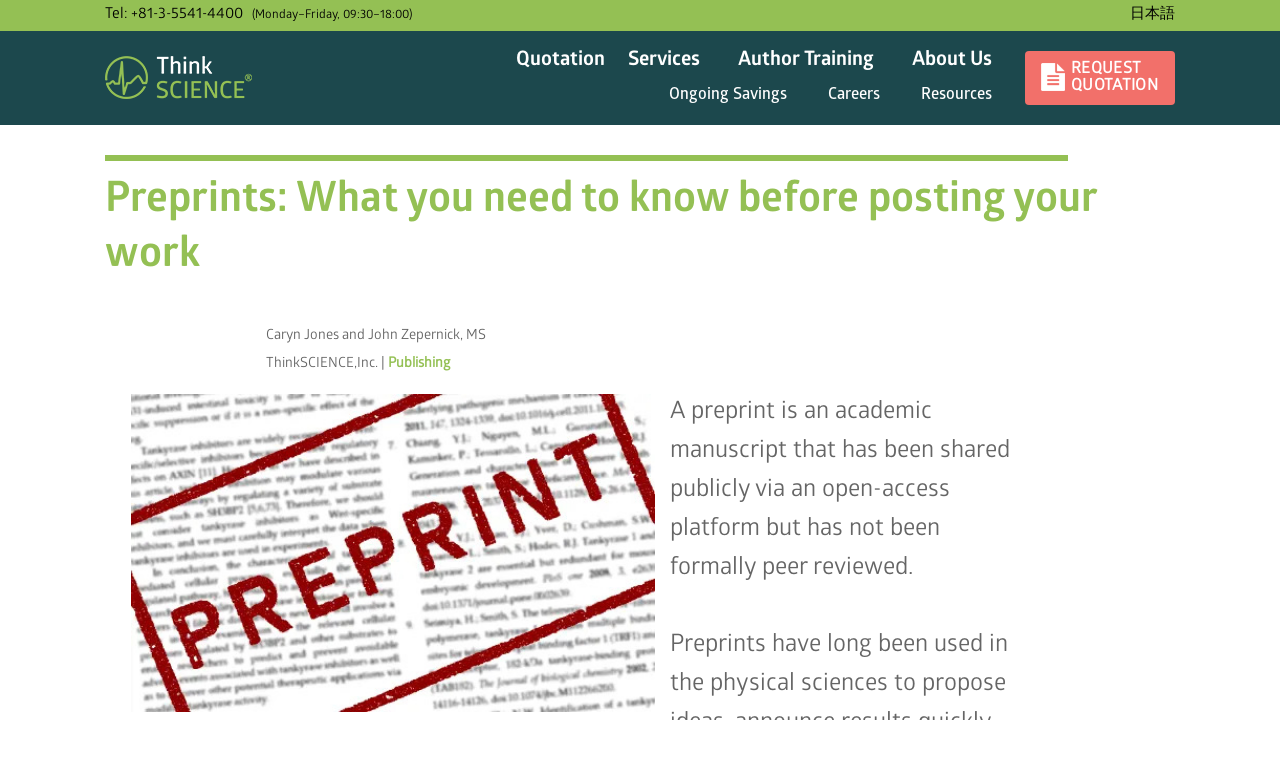

--- FILE ---
content_type: text/html; charset=UTF-8
request_url: https://thinkscience.co.jp/en/articles/preprints
body_size: 13665
content:
<!DOCTYPE html>

<html lang="en">
<head>
<!-- Google Tag Manager -->
<script type="8c105f193098ba08c3b46609-text/javascript">(function(w,d,s,l,i){w[l]=w[l]||[];w[l].push({'gtm.start':
new Date().getTime(),event:'gtm.js'});var f=d.getElementsByTagName(s)[0],
j=d.createElement(s),dl=l!='dataLayer'?'&l='+l:'';j.async=true;j.src=
'https://www.googletagmanager.com/gtm.js?id='+i+dl;f.parentNode.insertBefore(j,f);
})(window,document,'script','dataLayer','GTM-W29KBBH');</script>
<!-- End Google Tag Manager -->
<meta charset="utf-8">
<title>Preprints: What you need to know before posting your work</title>
<meta name="viewport" content="initial-scale=1.0, maximum-scale=1.0, user-scalable=0, width=device-width;"/>
<meta name="format-detection" content="telephone=no">
<meta name="description" content="ThinkSCIENCE's global team of expert translators and native editors will support you in communicating your research clearly, accurately, and authoritatively. Most of our subject-area specialists have advanced degrees or professional licenses and are published authors themselves. All are excellent writers.">

<meta name="searchtitle" content="Preprints: What you need to know before posting your work">
<meta name="searchtitledescription" content="A preprint is an academic manuscript that has been shared publicly via an open-access platform but has not been formally peer reviewed. Preprints have long been used in the physical sciences to propose ideas, announce results quickly, and gain feedback...">

<!-- Stylesheets -->
<link href="../css/bootstrap.css" rel="stylesheet">
<link href="../css/style.css" rel="stylesheet">
<link href="../css/responsive.css" rel="stylesheet">
<link rel="shortcut icon" href="../images/favicon.ico" type="image/x-icon">
<link rel="icon" href="../images/favicon.ico" type="image/x-icon">

<!-- Responsive -->
<meta http-equiv="X-UA-Compatible" content="IE=edge">
<meta name="viewport" content="width=device-width, initial-scale=1.0, maximum-scale=1.0, user-scalable=0">
<!--[if lt IE 9]><script src="https://cdnjs.cloudflare.com/ajax/libs/html5shiv/3.7.3/html5shiv.js"></script><![endif]-->
<!--[if lt IE 9]><script src="js/respond.js"></script><![endif]-->
<style>
@media
	only screen 
    and (max-width: 760px), (min-device-width: 768px) 
    and (max-device-width: 1024px)  {

		table, thead, tbody, th, td, tr {
			display: block;
		}

		thead tr {
			position: absolute;
			top: -9999px;
			left: -9999px;
		}

    tr {
      margin: 0 0 1rem 0;
    }
      
    tr:nth-child(odd) {
      background: #dddddd;
    }
    
		td {
			border: none;
			border-bottom: 1px solid #656565;
			position: relative;
			padding-left: 37%;
		}

		td:before {
			position: absolute;
			top: 0;
			left: 6px;
			width: 58%;
			padding-right: 10px;
			white-space: nowrap;
		}


		td:nth-of-type(1):before { content: "First Name"; }
		td:nth-of-type(2):before { content: "Last Name"; }
		td:nth-of-type(3):before { content: "Job Title"; }
	}
</style>
</head>

<body>
<!-- Google Tag Manager (noscript) -->
<noscript><iframe src="https://www.googletagmanager.com/ns.html?id=GTM-W29KBBH"
height="0" width="0" style="display:none;visibility:hidden"></iframe></noscript>
<!-- End Google Tag Manager (noscript) -->
<div class="page-wrapper"> 
  <!-- Preloader --> 
  <!-- <div class="preloader"></div>-->
  <link rel="stylesheet" type="text/css" href="//wpcc.io/lib/1.0.2/cookieconsent.min.css"/><script src="//wpcc.io/lib/1.0.2/cookieconsent.min.js" type="8c105f193098ba08c3b46609-text/javascript"></script><script type="8c105f193098ba08c3b46609-text/javascript">window.addEventListener("load", function(){window.wpcc.init({"colors":{"popup":{"background":"#e2f7d4","text":"#000000","border":"#7fc25e"},"button":{"background":"#7fc25e","text":"#ffffff"}},"position":"top-right","border":"thin","corners":"large","padding":"small","transparency":"5","content":{"href":"https://thinkscience.co.jp/en/privacy.html","link":"Learn more.","button":"I understand"}})});</script>
<header class="main-header header-style-two">
  <!-- Header Top -->
  
  <div class="header-top">
    <div class="auto-container">
      <div class="clearfix">
        <div class="desktop">
		<div class="top-left">
          <ul class="info-list">
            <li> Tel: +81-3-5541-4400 <span style="font-size:12px; margin-left:5px;">(Monday–Friday, 09:30–18:00)</span></li>
          </ul>
        </div>
		</div>
		<div class="mobile">
        <div class="top-left">
          <ul class="info-list">
            <li> Tel: +81-3-5541-4400<br>
			<span style="font-size:12px;" >(Monday–Friday, 09:30–18:00)</span></li>
          </ul>
        </div>		
		</div>
        <div class="top-right"> 
          <!--Search Box--> 
                     <!-- Info List -->
          <ul class="info-list">
            <li> <a href="https://thinkscience.co.jp/ja/articles/preprints">日本語</a></li>
          </ul>
        </div>
      </div>
    </div>
  </div>
  <!-- Header Top --> 
  
  <!-- Header Upper -->
  <div class="header-upper">
    <div class="inner-container">
      <div class="auto-container clearfix">
        <div class="row"> 
          
          <!-- Feature Block -->
          <div class="col-lg-4 logo-container col-md-2 col-sm-12 "> 
            <!--Info-->
            <div class="logo-outer">
              <div class="logo"><a href="https://thinkscience.co.jp/en/"><img src="https://thinkscience.co.jp/en/images/timeless_logo.png" alt="ThinkSCIENCE" title=""></a></div>
            </div>
          </div>
          <div class="col-lg-2 col-md-8 col-sm-12 nnnv on-always on-ipad">
            <div class="outer-box clearfix"> 
              <!-- Button Box -->
              <div class="btn-box"> <a href="https://thinkscience.co.jp/en/quote" class="theme-btn btn-style-one doct" style="line-height:16px!important;">Request Quotation</a> </div>
            </div>
          </div>
          <!-- Feature Block -->
          <div class=" col-lg-6 col-md-2 col-sm-12 navigation-btn" > 
            <!--Nav Box-->
            <div class="nav-outer clearfix"> 
              <!--Mobile Navigation Toggler-->
              
              <div class="mobile-nav-toggler"><span class="icon flaticon-menu-1"></span></div>
              <!-- Main Menu -->
              <nav class="main-menu navbar-expand-md navbar-light">
                <div class="navbar-header"> 
                  <!-- Togg le Button -->
                  <button class="navbar-toggler" type="button" data-toggle="collapse" data-target="#navbarSupportedContent" aria-controls="navbarSupportedContent" aria-expanded="false" aria-label="Toggle navigation"> <span class="icon flaticon-menu-button"></span> </button>
                </div>
                <div class="collapse navbar-collapse clearfix" id="navbarSupportedContent">
                  <ul class="navigation clearfix">
                    <li><a href="https://thinkscience.co.jp/en/quote">Quotation</a> </li>
                    <li class="dropdown"><a href="#">Services</a>
                      <ul>
                        <li><a href="https://thinkscience.co.jp/en/services">Services Overview</a></li>
						<li><a href="https://thinkscience.co.jp/en/welcome">New To Us?</a></li>
                        <li><a href="https://thinkscience.co.jp/en/translation_JE" class="actisation">Translation - Ja->En</a></li>
                        <li><a href="https://thinkscience.co.jp/en/translation_EJ" class="actisation">Translation - En->Ja</a></li>
                        <li><a href="https://thinkscience.co.jp/en/translation_other" class="actisation">Translation - Other Languages</a></li>
                        <li><a href="https://thinkscience.co.jp/en/editing_english" class="actisation">Editing - English</a></li>
                        <li><a href="https://thinkscience.co.jp/en/editing_japanese" class="actisation">Editing - Japanese</a></li>
                        <li><a href="https://thinkscience.co.jp/en/editing_other" class="actisation">Editing - Other Languages</a></li>
                        <li ><a href="https://thinkscience.co.jp/en/submission_support">Additional Support</a></li>
                        <li><a href="https://thinkscience.co.jp/en/writing">Science & Medical Writing</a></li>
                        <li><a href="https://thinkscience.co.jp/en/jcp_support" class="actisation">Journal, Conference, & Publisher Support</a> </li>
                        <li><a href="https://thinkscience.co.jp/en/corporate_support">Support for Companies</a></li>
                      </ul>
                    </li>
                    <li class="dropdown"><a href="#">Author Training</a>
                      <ul>
                        <li><a href="https://thinkscience.co.jp/en/individual_training">For Individuals</a></li>
                        <li><a href="https://thinkscience.co.jp/en/group_training" class="actisation">For Administrators & Training Organizers</a></li>
                      </ul>
                    </li>
                    <li ><a href="https://thinkscience.co.jp/en/about_us" class="activevation">About Us</a>
                     
                    </li>
                    <li class="mobile"><a href="https://thinkscience.co.jp/en/members"  >Ongoing Savings</a> </li>
                    <li class="mobile"><a href="https://thinkscience.co.jp/en/careers" >Careers</a></li>
                    <li class="mobile" ><a href="https://thinkscience.co.jp/en/resources"  >Resources</a> </li>

                    </ul>
                    <ul class="navigation clearfix " style="float:right">
                   <!-- <li class="nvl ddy" style="padding:0;"><a href="#">&nbsp;</a> </li>
                    <li class="nvl ddy" style="padding:0;"><a href="#">&nbsp;</a> </li>
                    <li class="nvl ddy" style="padding:0;"><a href="#">&nbsp;</a> </li>
                    <li class="nvl ddy" style="padding:0;" ><a href="#">&nbsp;</a> </li>
                    <li class="nvl ddy" style="padding:0; width:115px;"><a href="#">&nbsp;</a> </li>-->
                    <li class="nlv navl"style="padding:0;"><a href="https://thinkscience.co.jp/en/members" class="nvla navd" >Ongoing Savings</a> </li>
                    <li class="nlv navl"><a href="https://thinkscience.co.jp/en/careers" class="nvla navd" >Careers</a></li>
                    <li class="  nlv navl" ><a href="https://thinkscience.co.jp/en/resources" class="nvla navd activevation" >Resources</a> </li>

                  </ul>
                </div>
              </nav>
              <!-- Main Menu End--> 
              
            </div>
          </div>
          <!-- Main Menu End-->
          <div class="col-lg-2 col-md-2 col-sm-12 nnnv tablet">
            <div class="outer-box clearfix"> 
              <!-- Button Box -->
              <div class="btn-box"> <a href="https://thinkscience.co.jp/en/quote" class="theme-btn btn-style-one doct" style="text-transform:uppercase;line-height:17px!important;  ">REQUEST QUOTATION</a> </div>
            </div>
          </div>
        </div>
      </div>
    </div>
  </div>
  <!--End Header Upper--> 
  
  <!-- Mobile Menu  -->
  <div class="mobile-menu">
    <div class="menu-backdrop"> </div>
    <!--Here Menu Will Come Automatically Via Javascript / Same Menu as in Header-->
    <nav class="menu-box">
      <div class="header-top" style="background-color:#1c484d; color:#fff;">
        <div class="auto-container">
          <div class="clearfix">
            <div class="top-left">
              <ul class="info-list">
                <li style="margin-bottom:0px; padding-bottom:0px; color:#fff;"> Tel: +81-50-5809-6442 / +81-50-5532-9550</li>
				<li style="font-size:12px; margin-top:0px; padding-top:0px; color:#fff;" >(Monday–Friday, 09:30–18:00)</li>
              </ul>
            </div>
            <div class="top-right"> 
              <!--Search Box--> 
              
              <!-- Info List -->
              <ul class="info-list">
                <li > <a href="https://thinkscience.co.jp/ja/articles/preprints" style="color:#fff;">日本語</a></li>
              </ul>
            </div>
          </div>
        </div>
      </div>
      <div class="header-upper">
        <div class="inner-container">
          <div class="auto-container clearfix">
            <div class="row"> 
              <!-- Feature Block -->
              <div class="col-lg-8 logo-container2 col-md-8 col-sm-8 wow "> 
                <!--Info-->
                <div class="logo-outer">
                  <div class="logo"><a href="https://thinkscience.co.jp/en/"><img src="https://thinkscience.co.jp/en/images/timeless_logo.png" alt="ThinkSCIENCE" title=""></a></div>
                </div>
              </div>
              <div class="col-lg-2 logo-container col-md-2 col-sm-2 wow ssss "  >
                <div class="close-btn"><span class="icon flaticon-cancel-music"></span></div>
              </div>
            </div>
          </div>
        </div>
      </div>
      <ul class="navigation clearfix">
        <!--Keep This Empty / Menu will come through Javascript-->
      </ul>
    </nav>
  </div>
  <!-- End Mobile Menu --> 
  
</header>
  <!-- End Main Header --> 
  
  
  <section class="news-section-two" >
    <div class="auto-container">
      <div class="clearfix">
        <div class="sec-title  headtitle">
          <h2>Preprints: What you need to know before posting your work</h2>
        </div>
      </div>
      <div class="auto-container-new"  >
        <div class="row clearfix " style="margin-bottom:15px;">
          <div class="   col-lg-9 col-md-8 col-sm-6" >
            <div class="inner-column" style="font-size:14px;" > Caryn Jones and John Zepernick, MS</div>
			<div class="inner-column" style="font-size:14px;" > ThinkSCIENCE,Inc. | <a style="font-weight:bold" href="../publishing_news">Publishing</a> </div>
          </div>
          <!--Title Column-->
          <div class=" col-lg-3 col-md-4 col-sm-6" style="padding-right:0;">
            <div class="inner-column align"  >
              <div class="social-icons">
											<span class='st_facebook_large' displayText='Facebook'></span>
											<span class='st_twitter_large' displayText='Tweet'></span>
											<span class='st_linkedin_large' displayText='LinkedIn'></span>
										</div>
                                        
                                        <script type="8c105f193098ba08c3b46609-text/javascript">var switchTo5x=true;</script>
<script type="8c105f193098ba08c3b46609-text/javascript" src="https://ws.sharethis.com/button/buttons.js"></script>
<script type="8c105f193098ba08c3b46609-text/javascript">stLight.options({publisher: "f6dd698f-bee7-485c-b5a2-f6ca4ea13f22", doNotHash: true, doNotCopy: true, hashAddressBar: false});</script>
            </div>
          </div>
        </div>
        <div class="row article">
           
          <div class="content-column col-lg-12 col-md-12">
            <div class="inner">
              <div class="post-content">
               <figure class="featured-image"><img src="https://thinkscience.co.jp/Gott/uploads/photo/1672852202featured_image_ohys6q.jpg" alt="What you need to know about preprints"></figure>
			   <p style="text-align:left">A preprint is an academic manuscript that has been shared publicly via an open-access platform but has not been formally peer reviewed.</p>
			   <p style="text-align:left">Preprints have long been used in the physical sciences to propose ideas, announce results quickly, and gain feedback from fellow researchers to develop the work further. In recent years, preprints have started appearing in other disciplines, including the life sciences, social sciences, medicine and healthcare, education, and law.</p>
              </div>
            </div>
          </div>
          <div class="content-column col-lg-12 col-md-12">
            <div class="inner">
              <div class="text5">
                <p>Posting a preprint offers some clear benefits to authors and readers, but posting in certain disciplines remains contentious.</p>
                <p>If you are not familiar with reading or posting preprints, you may wonder if you should be creating a preprint of your work.</p>
				<p>To help you decide whether sharing your work as a preprint is the most suitable option for you, in this article we cover the following topics.</p>
                <ul style="padding-left: 2em">
				<li style="list-style-type:decimal">Features of preprints</li>
				<li style="list-style-type:decimal">Value of posting preprints in sharing work early and openly</li>
				<li style="list-style-type:decimal">Potential pitfalls of posting preprints in certain disciplines</li>
				<li style="list-style-type:decimal">Examples of preprint platforms</li>
				<li style="list-style-type:decimal"><span style = "font-weight:bold">Checklist of 12 considerations</span> to help you decide if posting a preprint is the right choice for your latest manuscript</li>
				</ul>
              </div>
            </div>
          </div>
        </div>
        <div class="row article">
		          <div class="content-column col-lg-12 col-md-12">
      
          <div class="clearfix">
            <div class="sec-title ">
              <h2 style="color:#1c484b;">1. Features of preprints</h2>
            </div>
          </div>
            <div class="inner">
              <div class="text5">
                <p>Preprints are manuscripts that often look like journal papers but have not been peer reviewed and are not formatted to a particular journal’s style. They are the “author’s version” of the paper (before any improvements are made via peer review, journal copyediting, etc.). Preprints <span style = "font-weight:bold"><a style="font-weight:bold" href="https://journals.plos.org/ploscompbiol/article?id=10.1371/journal.pcbi.1005473#sec010" target="_blank">do not imply</a></span> that the work described is of low quality.</p>
                <p>Preprints can be posted on an open-access platform (e.g., a preprint server or other public repository) or on an institutional or personal website. Platforms and repositories often focus on specific fields of study. For example, the oldest and probably best-known preprint server is <span style = "font-weight:bold"><a style="font-weight:bold" href="https://arxiv.org/" target="_blank">aRxiv</a></span> (pronounced “archive”), which hosts preprints in physics, mathematics, and computer science, among other fields. Although preprints are not peer-reviewed, they may be screened or moderated to prevent inappropriate content from being posted on platforms or in repositories. </p>
                <p>Preprint servers enable readers to post feedback about preprints they are interested in, which allows the authors to develop their research and improve their manuscripts before submitting the work to a journal. Not all preprints are later published in journals, but many are.</p>
				<p>Authors can update their preprints at any time before journal submission, and they should decide whether or not they want any new updates they post to be automatically logged and time-stamped. Although the details will differ among preprint servers, timestamps are simply a record of when different versions of a work were posted. Many preprint servers offer the automated process of version control, which includes assigning timestamps and giving access to older versions of the preprint.</p>
                <p>Preprints often have a <span style = "font-weight:bold"><a style="font-weight:bold" href="https://www.doi.org/hb.html" target="_blank">digital object identifier</a></span> (DOI) assigned, which makes them a permanent record of the scientific work. The DOI enables the preprint to be cited clearly by other researchers, to be connected later to a fully developed journal paper, and to be listed in a CV/resume if a final journal paper is not published or until one is published. If authors later find a problem with the content of their preprint, the DOI means that the preprint cannot be fully deleted from the public record. However, the authors can formally apply to withdraw the preprint, which removes the content but retains metadata such as the authors’ names, preprint title, and DOI. The preprint is marked as “Withdrawn” and the reason for the withdrawal is posted (see examples of formal withdrawal processes for preprints <span style = "font-weight:bold"><a style="font-weight:bold" href="https://help.osf.io/hc/en-us/articles/360021490833-Withdrawing-a-Preprint" target="_blank">here</a></span> and <span style = "font-weight:bold"><a style="font-weight:bold" href="https://arxiv.org/help/withdraw" target="_blank">here</a></span>). Withdrawing a preprint is like retracting a published paper, so authors need to take care to avoid this whenever possible. Also, copies of the original preprint may continue to be available via general search engines.</p>
                <p>Like manuscripts submitted to journals, preprints should follow best publication practices, specifically ethical requirements such as those regarding informed consent, participant anonymity, plagiarism/text overlap, and permissions for reuse of images. All authors must agree to each version of the preprint to be posted.</p>
				<p>Authors should consider the license under which they publish their preprint (e.g., Creative Commons CC0 or CC BY). For example, the publisher <span style = "font-weight:bold"><a style="font-weight:bold" href="https://authorservices.wiley.com/author-resources/Journal-Authors/open-access/preprints-policy.html" target="_blank">Wiley</a></span> states that authors should retain copyrights to their work when posting to a preprint server and preferably assign a “no re-use” licence. ASAPbio provides a clear <span style = "font-weight:bold"><a style="font-weight:bold" href="https://asapbio.org/licensing-faq/licensing-diagram-2018-10-04" target="_blank">licensing diagram</a></span> that explains what rights and permissions are conferred by the different Creative Commons licenses and no license at all. These licenses affect how the preprint can be shared and reused by others.</p>
				<p>Historically, authors in some fields faced barriers to posting preprints. For example, the preprint policy of Nature has moved from <span style = "font-weight:bold"><a style="font-weight:bold" href="https://www.nature.com/articles/d41586-019-01748-9" target="_blank">opposition</a></span>,  to <span style = "font-weight:bold"><a style="font-weight:bold" href="https://www.nature.com/articles/37173" target="_blank">tolerance</a></span>,  and now to <span style = "font-weight:bold"><a style="font-weight:bold" href="https://www.nature.com/articles/d41586-019-01493-z" target="_blank">active encouragement</a></span>. In the past, many journals considered a preprint to be prior publication and would not accept it as a submitted paper. Now, more journals and academic publishers have come to accept and promote preprints, particularly as open science has gained ground. Some journals and publishers even allow the direct transfer of preprints from a preprint server to their journals, making submission of a final preprint version to the journal easy.  However, not all journals and publishers allow preprints, so always check your target journal’s instructions for authors before posting a preprint.</p>
              </div>
            </div>
          </div>
        </div>
        
        <div class="row article newsletterformnew" style="padding-top:18px; margin-bottom:30px;" >

    <div class=" col-lg-8 col-md-12 left">
      <p style=" font-size:18px;">Get featured articles and other author resources sent to you in English, Japanese, or both languages via our monthly newsletter. </p>
    </div>
    <div class=" col-lg-4 col-md-12 right">
      <button onclick="if (!window.__cfRLUnblockHandlers) return false; window.location.href='https://thinkscience.co.jp/en/newsletter'" type="button" class="theme-btn btn-style-one place-order" style=" padding:10px 60px!important; background-color:#94c054; width:auto;  " data-cf-modified-8c105f193098ba08c3b46609-="">Sign Up</button>
    </div>
     <div class=" col-lg-12 col-md-12">
    <div style="text-align:center; font-size:12px; padding-bottom:18px; clear:both;"> We will never spam you or sell your information and you can unsubscribe any time | Click to view <a href="https://thinkscience.co.jp/en/privacy">privacy policy</a></div>
</div>
</div>
		
        <div class="row article">          
        <div class="content-column col-lg-12 col-md-12">
          <div class="clearfix">
            <div class="sec-title ">
              <h2 style="color:#1c484b;">2. Value of posting preprints in sharing work early and openly</h2>
            </div>
          </div>
            <div class="inner">
              <div class="text5">
                <p>Preprints offer a number of benefits to authors and their readers (e.g., colleagues, peers, funders, and the public).</p>
				<ul class="buliten">
				<li><span style = "font-weight:bold">Speed:</span> Preprints allow you to share your work quickly, without having to wait for weeks or months for peer review comments. This lets you get feedback quickly from other researchers around the world to develop your work, rather than just two or three peer reviewers for a manuscript submitted to a journal. This can be helpful especially if you want to announce controversial findings and get rapid feedback. You can then improve your preprint by incorporating helpful feedback before submitting it to a journal.</li>
				<li><span style = "font-weight:bold">Evolution:</span> You can update your preprint as many times as you want before submitting it to a peer-reviewed journal, and time-stamping each update (via version control or manually) is a record of the evolution of your work.</li>
				<li><span style = "font-weight:bold">Visibility:</span> Preprints also offer greater visibility for your paper. Your publicly available preprint may be read by some readers who might not read your final journal paper if it is behind a paywall (i.e., is not published in an open access journal). Also, if your preprint is posted on a large preprint server and has a DOI assigned, more people can potentially discuss and cite your work early, ahead of it being written up and published in a journal. A preprint may also attract attention from potential research collaborators.</li>
				<li><span style = "font-weight:bold">Priority:</span> You can establish priority for your work in a preprint, which is important for securing intellectual property rights and raising the profile of your research.</li>
				<li><span style = "font-weight:bold">Impact:</span> Sharing your work early via a preprint can be a big plus in a fast-moving field, so your work can have a greater impact on the direction of future research.  Listing a preprint on your resume can help showcase research that has not been published in a journal, and citing your preprint can help provide further explanation of your work in funding applications.</li>
				</ul>
              </div>
            </div>
          </div>
        </div>
		
        <div class="row article">          
        <div class="content-column col-lg-12 col-md-12">
          <div class="clearfix">
            <div class="sec-title ">
              <h2 style="color:#1c484b;">3. Potential pitfalls of posting preprints in certain disciplines</h2>
            </div>
          </div>
            <div class="inner">
              <div class="text5">
                <p>Valid concerns about posting preprints have been voiced in some disciplines more than others. Let’s look at some potential pitfalls of posting a preprint that authors should avoid.</p>
				<ul class="buliten">
				<li><span style = "font-weight:bold">Speed:</span> In biomedical sciences especially, there is concern that posting findings early in a preprint (i.e., before they have been formally peer reviewed to assess their integrity) may lead to actual harm. For example, if a study reaches incorrect conclusions about the safety or efficacy of a drug, patients could be harmed. In fact, there is a warning for readers (researchers, the media, and the public) about the misuse and misinterpretation of preprints posted in the health sciences on <span style = "font-weight:bold"><a style="font-weight:bold" href="https://www.medrxiv.org/" target="_blank">medRxiv</a></span>. This is one of the concerns being debated about the ethics of preprints across all scholarly disciplines.</li>
				<li><span style = "font-weight:bold">Visibility and impact:</span> Some journals will not publish work that was made public in a preprint, and this may affect which journal you later publish in and thus your work’s visibility and impact.</li>
				<li><span style = "font-weight:bold">Priority:</span> Some people have argued that preprints give away ideas to other researchers, potentially allowing them to “scoop” the work by creating and submitting a journal paper on the work before you do. While this could conceivably happen, it seems unlikely that someone could replicate your work well enough and quickly enough&mdash;also, many preprints are time-stamped, which actually establishes your priority.</li>
				</ul>
              </div>
            </div>
          </div>
        </div>

        <div class="row article">          
        <div class="content-column col-lg-12 col-md-12">
          <div class="clearfix">
            <div class="sec-title ">
              <h2 style="color:#1c484b;">4. Examples of preprint platforms</h2>
            </div>
          </div>
            <div class="inner">
              <div class="text5">
                <p>Lists of preprint platforms (or preprint servers) are available online. You can find a server targeted to your field on this <span style = "font-weight:bold"><a style="font-weight:bold" href="https://researchpreprints.com/preprintlist/" target="_blank">sortable list</a></span> or in this <span style = "font-weight:bold"><a style="font-weight:bold" href="https://en.wikipedia.org/wiki/Preprint#Servers_by_field" target="_blank">article</a></span>, although you should then always check the suitability of the publicly available platform, repository, or website carefully yourself.</p>
				<p>Another option is to host your preprint on a regional server, such as <span style = "font-weight:bold"><a style="font-weight:bold" href="https://info.africarxiv.org/submit/" target="_blank">AfricArxiv</a></span> or <span style = "font-weight:bold"><a style="font-weight:bold" href="https://indiarxiv.org/" target="_blank">indiaRxiv</a></span>, which may be a good choice for work involving those regions or local languages. However, some regional preprint servers have recently had funding difficulties, with the <span style = "font-weight:bold"><a style="font-weight:bold" href="https://www.nature.com/articles/d41586-020-00363-3" target="_blank">Indonesian preprint repository INA-Rxiv recently closing.</a></span></p>
              </div>

<div class="mobile">
<table role="table">
  <thead role="rowgroup">
    <tr role="row">
      <th role="columnheader">Preprint&nbsp;server</th>
      <th role="columnheader">Quick&nbsp;facts</th>
      <th role="columnheader">Fields</th>
    </tr>
  </thead>
  <tbody role="rowgroup">
    <tr role="row">
      <td role="cell"  ><span style = "font-weight:bold"><a style="font-weight:bold" href="https://arxiv.org/" target="_blank">aRxiv</a></span></td>
      <td role="cell"  ><ul>
						<li>•&nbsp;&nbsp;Hosts <span style = "font-weight:bold"><a style="font-weight:bold" href="https://arxiv.org/stats/monthly_submissions" target="_blank">1.6 million preprints</a></span></li>
						<li>•&nbsp;&nbsp;Uses aRxiv ID for citations</li>
						</ul></td>
      <td role="cell"  >Physics, astronomy, mathematics, electronic and electrical engineering, computer science, quantitative biology, statistics, mathematical finance, and economics</td>
    </tr>
    <tr role="row">
      <td role="cell"  ><span style = "font-weight:bold"><a style="font-weight:bold" href="https://biorxiv.org/" target="_blank">bioRxiv</a></span></td>
      <td role="cell"  ><ul  >
						<li>•&nbsp;&nbsp;<span style = "font-weight:bold"><a style="font-weight:bold" href="https://www.nature.com/articles/d41586-019-00199-6" target="_blank">37,648 preprints posted its first 5 years</a></span></li>
						<li>•&nbsp;&nbsp;Uses DOI for citations</li></ul></td>
      <td role="cell"  >Animal behavior and cognition, biochemistry, bioengineering, bioinformatics, biophysics, cancer biology, cell biology, developmental biology, ecology, evolutionary biology, genetics, genomics, immunology, microbiology, molecular biology, neuroscience, paleontology, pathology, pharmacology and toxicology, physiology, plant biology, scientific communication and education, synthetic biology, systems biology, zoology</td>
    </tr>
    <tr role="row">
      <td role="cell"  ><span style = "font-weight:bold"><a style="font-weight:bold" href="https://psyarxiv.com/" target="_blank">PsyArXiv</a></span></td>
      <td role="cell"  ><ul  >
						<li>•&nbsp;&nbsp;Launched in Dec 2016</li>
						<li>•&nbsp;&nbsp;Uses DOI for citations</li></ul></td>
      <td role="cell"  >Clinical psychology, cognitive psychology, developmental psychology, educational psychology, linguistics, neuroscience, quantitative/psychometric methods, social and personality psychology</td>
    </tr>
    <tr role="row">
      <td role="cell"  ><span style = "font-weight:bold"><a style="font-weight:bold" href="https://socopen.org/" target="_blank">SocArxiv</a></span></td>
      <td role="cell"  ><ul  >
						<li>•&nbsp;&nbsp;Hosts 4,848 preprints as of Feb 2020</li>
						<li>•&nbsp;&nbsp;Launched in 2016</li>
						<li>•&nbsp;&nbsp;Uses DOI for citations</li></ul></td>
      <td role="cell"  >Arts and humanities, education, law, social and behavioral sciences</td>
    <tr role="row">
      <td role="cell"  ><span style = "font-weight:bold"><a style="font-weight:bold" href="https://www.medrxiv.org/" target="_blank">medRxiv</a></span></td>
      <td role="cell"  ><ul  >
						<li>•&nbsp;&nbsp;Launched 2019</li>
						<li>•&nbsp;&nbsp;Uses DOI for citations</li>
						<li>•&nbsp;&nbsp;Offers direct transfer to various journals, including <i>BMJ Open</i> and <i>PLOS Medicine</i></li></ul></td>
      <td role="cell"  >Addiction medicine, allergy and immunology, anesthesia, cardiovascular medicine, dentistry and oral medicine, dermatology, emergency medicine, endocrinology, epidemiology, forensic medicine, gastroenterology, genetic and genomic medicine, geriatric medicine, health economics, health informatics, health policy, health systems and quality improvement, hematology, HIV/AIDS, infectious diseases, intensive care and critical care medicine, medical education, medical ethics, nephrology, neurology, nursing, nutrition, obstetrics and gynecology, occupational and environmental health, oncology, ophthalmology, orthopedics, otolaryngology, pain medicine, palliative medicine, pathology, pediatrics, pharmacology and therapeutics, primary care research, psychiatry and clinical psychology, public and global health, radiology and imaging, rehabilitation medicine and physical therapy, respiratory medicine, rheumatology, sexual and reproductive health, sports medicine, surgery, toxicology, transplantation, urology</td>
    </tr>
	
    <tr role="row">
      <td role="cell"  ><span style = "font-weight:bold"><a style="font-weight:bold" href="http://sportrxiv.org/" target="_blank">SportRxiv</a></span></td>
      <td role="cell"  ><ul  >
						<li>•&nbsp;&nbsp;Launched Aug 2017</li>
						<li>•&nbsp;&nbsp;Uses DOI for citation</li></ul></td>
      <td role="cell"  >Sport, exercise, and rehabilitation sciences</td>
    </tr>	
	
    <tr role="row">
      <td role="cell"  ><span style = "font-weight:bold"><a style="font-weight:bold" href="https://chemrxiv.org/" target="_blank">ChemRxiv</a></span></td>
      <td role="cell"  ><ul  >
						<li>•&nbsp;&nbsp;Collaboratively operated by the  American Chemical Society, Chinese Chemical Society, Chemical Society of Japan, German Chemical Society, and the Royal Society of Chemistry</li>
						<li>•&nbsp;&nbsp;Uses DOI for citations</li>
						<li>•&nbsp;&nbsp;Launched in 2017></li></ul></td>
      <td role="cell"  >Agricultural and food chemistry; analytical chemistry; biological and medicinal chemistry; catalysis; chemical education; chemical engineering/industrial chemistry; earth, space, and environmental chemistry; energy; inorganic chemistry; materials science; nanoscience; organic chemistry; organometallic chemistry; physical chemistry; polymer science; theoretical and computational chemistry</td>
    </tr>		
  </tbody>
</table> 
</div>			  
<div class="desktop">			  
			  <table>
				<tr style="border-bottom:1px solid #656565">
					<th  style="width:15%; padding-right:10px; vertical-align:top; text-align:left">Preprint&nbsp;server</th>
					<th  style="width:20%; padding-right:10px; vertical-align:top; text-align:left">Quick&nbsp;facts</th>
					<th  style="width:55%; vertical-align:top; text-align:left">Fields</th>
				</tr>
				<tr style="border-bottom:1px solid #656565">
					<td style="width:15%; padding-right:10px; vertical-align:top; text-align:left; padding-top:5px"><span style = "font-weight:bold"><a style="font-weight:bold" href="https://arxiv.org/" target="_blank">aRxiv</a></span></td>
					<td style="width:20%; padding-right:10px; vertical-align:top; text-align:left; padding-top:5px"><ul>
						<li>•&nbsp;&nbsp;Hosts <span style = "font-weight:bold"><a style="font-weight:bold" href="https://arxiv.org/stats/monthly_submissions" target="_blank">1.6 million preprints</a></span></li>
						<li>•&nbsp;&nbsp;Uses aRxiv ID for citations</li></ul>
					</td>
					<td style="width:55%; vertical-align:top; text-align:left; padding-top:5px">Physics, astronomy, mathematics, electronic and electrical engineering, computer science, quantitative biology, statistics, mathematical finance, and economics</td>
				</tr>
				<tr style="border-bottom:1px solid #656565">
					<td style="width:15%; padding-right:10px; vertical-align:top; text-align:left; padding-top:5px"><span style = "font-weight:bold"><a style="font-weight:bold" href="https://biorxiv.org/" target="_blank">bioRxiv</a></span></td>
					<td style="width:20%; padding-right:10px; vertical-align:top; text-align:left; padding-top:5px"><ul>
						<li>•&nbsp;&nbsp;<span style = "font-weight:bold"><a style="font-weight:bold" href="https://www.nature.com/articles/d41586-019-00199-6" target="_blank">37,648 preprints posted its first 5 years</a></span></li>
						<li>•&nbsp;&nbsp;Uses DOI for citations</li></ul>
					</td>
					<td style="width:55%; vertical-align:top; text-align:left; padding-top:5px">Animal behavior and cognition, biochemistry, bioengineering, bioinformatics, biophysics, cancer biology, cell biology, developmental biology, ecology, evolutionary biology, genetics, genomics, immunology, microbiology, molecular biology, neuroscience, paleontology, pathology, pharmacology and toxicology, physiology, plant biology, scientific communication and education, synthetic biology, systems biology, zoology</td>
				</tr>
				<tr style="border-bottom:1px solid #656565">
					<td style="width:15%; padding-right:10px; vertical-align:top; text-align:left; padding-top:5px"><span style = "font-weight:bold"><a style="font-weight:bold" href="https://psyarxiv.com/" target="_blank">PsyArXiv</a></span></td>
					<td style="width:20%; padding-right:10px; vertical-align:top; text-align:left; padding-top:5px"><ul>
						<li>•&nbsp;&nbsp;Launched in Dec 2016</li>
						<li>•&nbsp;&nbsp;Uses DOI for citations</li></ul>
					</td>
					<td style="width:55%; vertical-align:top; text-align:left; padding-top:5px">Clinical psychology, cognitive psychology, developmental psychology, educational psychology, linguistics, neuroscience, quantitative/psychometric methods, social and personality psychology</td>
				</tr>
				<tr style="border-bottom:1px solid #656565">
					<td style="width:15%; padding-right:10px; vertical-align:top; text-align:left; padding-top:5px"><span style = "font-weight:bold"><a style="font-weight:bold" href="https://socopen.org/" target="_blank">SocArxiv</a></span></td>
					<td style="width:20%; padding-right:10px; vertical-align:top; text-align:left; padding-top:5px"><ul>
						<li>•&nbsp;&nbsp;Hosts 4,848 preprints as of Feb 2020</li>
						<li>•&nbsp;&nbsp;Launched in 2016</li>
						<li>•&nbsp;&nbsp;Uses DOI for citations</li></ul>
					</td>
					<td style="width:55%; vertical-align:top; text-align:left; padding-top:5px">Arts and humanities, education, law, social and behavioral sciences</td>
				</tr>
				<tr style="border-bottom:1px solid #656565">
					<td style="width:15%; padding-right:10px; vertical-align:top; text-align:left; padding-top:5px"><span style = "font-weight:bold"><a style="font-weight:bold" href="https://www.medrxiv.org/" target="_blank">medRxiv</a></span></td>
					<td style="width:20%; padding-right:10px; vertical-align:top; text-align:left; padding-top:5px"><ul>
						<li>•&nbsp;&nbsp;Launched 2019</li>
						<li>•&nbsp;&nbsp;Uses DOI for citations</li>
						<li>•&nbsp;&nbsp;Offers direct transfer to various journals, including <i>BMJ Open</i> and <i>PLOS Medicine</i></li></ul>
					</td>
					<td style="width:55%; vertical-align:top; text-align:left; padding-top:5px">Addiction medicine, allergy and immunology, anesthesia, cardiovascular medicine, dentistry and oral medicine, dermatology, emergency medicine, endocrinology, epidemiology, forensic medicine, gastroenterology, genetic and genomic medicine, geriatric medicine, health economics, health informatics, health policy, health systems and quality improvement, hematology, HIV/AIDS, infectious diseases, intensive care and critical care medicine, medical education, medical ethics, nephrology, neurology, nursing, nutrition, obstetrics and gynecology, occupational and environmental health, oncology, ophthalmology, orthopedics, otolaryngology, pain medicine, palliative medicine, pathology, pediatrics, pharmacology and therapeutics, primary care research, psychiatry and clinical psychology, public and global health, radiology and imaging, rehabilitation medicine and physical therapy, respiratory medicine, rheumatology, sexual and reproductive health, sports medicine, surgery, toxicology, transplantation, urology</td>
				</tr>
				<tr style="border-bottom:1px solid #656565">
					<td style="width:15%; padding-right:10px; vertical-align:top; text-align:left; padding-top:5px"><span style = "font-weight:bold"><a style="font-weight:bold" href="http://sportrxiv.org/" target="_blank">SportRxiv</a></span></td>
					<td style="width:20%; padding-right:10px; vertical-align:top; text-align:left; padding-top:5px"><ul>
						<li>•&nbsp;&nbsp;Launched Aug 2017</li>
						<li>•&nbsp;&nbsp;Uses DOI for citation</li></ul>
					</td>
					<td style="width:55%; vertical-align:top; text-align:left; padding-top:5px">Sport, exercise, and rehabilitation sciences</td>
				</tr>
				<tr style="border-bottom:1px solid #656565">
					<td style="width:15%; padding-right:10px; vertical-align:top; text-align:left; padding-top:5px"><span style = "font-weight:bold"><a style="font-weight:bold" href="https://chemrxiv.org/" target="_blank">ChemRxiv</a></span></td>
					<td style="width:20%; padding-right:10px; vertical-align:top; text-align:left; padding-top:5px"><ul>
						<li>•&nbsp;&nbsp;Collaboratively operated by the  American Chemical Society, Chinese Chemical Society, Chemical Society of Japan, German Chemical Society, and the Royal Society of Chemistry</li>
						<li>•&nbsp;&nbsp;Uses DOI for citations</li>
						<li>•&nbsp;&nbsp;Launched 2017</li></ul>
					</td>	
					<td style="width:55%; vertical-align:top; text-align:left; padding-top:5px">Agricultural and food chemistry; analytical chemistry; biological and medicinal chemistry; catalysis; chemical education; chemical engineering/industrial chemistry; earth, space, and environmental chemistry; energy; inorganic chemistry; materials science; nanoscience; organic chemistry; organometallic chemistry; physical chemistry; polymer science; theoretical and computational chemistry</td>
				</tr>
				</table>
</div>				
            </div>
          </div>
        </div>

        <div class="row article">          
          <div class="content-column col-lg-12 col-md-12">
          <div class="clearfix">
            <div class="sec-title ">
              <h2 style="color:#1c484b;">5. Checklist of considerations for posting a preprint</h2>
            </div>
          </div>
            <div class="inner">
              <div class="text5">
                <ul style="padding-left: 2em">
				<li style="list-style-type:decimal; padding-bottom:15px;">What benefits will you gain from posting a preprint (e.g., establishing priority; getting a DOI that makes your preprint a permanent part of the scholarly record and easily citable; getting feedback from the community to develop the work further before formal peer review for a journal)?</li>
				<li style="list-style-type:decimal; padding-bottom:15px;">Does your first-choice journal allow preprints?</li>
				<li style="list-style-type:decimal; padding-bottom:15px;">Do your other shortlisted target journals allow preprints (in case your first-choice journal rejects your submitted paper)?</li>
				<li style="list-style-type:decimal; padding-bottom:15px;">What is the most suitable place to post your preprint (e.g., a preprint server, another public repository, your team’s website or webpage)?</li>
				<li style="list-style-type:decimal; padding-bottom:15px;">Do you want your posted preprint to be time-stamped to establish authority?</li>
				<li style="list-style-type:decimal; padding-bottom:15px;">Do your coauthors all agree to posting the preprint?</li>
				<li style="list-style-type:decimal; padding-bottom:15px;">Does your preprint follow best publication practices (i.e., meets ethics requirements for informed consent, participant anonymity, no plagiarism, no text overlap, permissions for use of previously published images, etc.)?</li>
				<li style="list-style-type:decimal; padding-bottom:15px;">What type of license best meets your needs (e.g., Creative Commons CC0 or CC BY)?</li>
				<li style="list-style-type:decimal; padding-bottom:15px;">What type of identifier will be used by people citing your preprint (e.g., DOI, arXiv ID, URL)?</li>
				<li style="list-style-type:decimal; padding-bottom:15px;">Is a version control system available?</li>
				<li style="list-style-type:decimal; padding-bottom:15px;">Which preprint format is needed (usually PDF) and what is the file size limit? </li>
				<li style="list-style-type:decimal">Can you directly transfer the final version of your preprint to your target journal, if you want to do this? (Some journals allow you to opt-in to this extra functionality when first posting your preprint.)</li>
				</ul>
              </div>
            </div>
          </div>
		</div>
		
        <div class="row article">          
          <div class="content-column col-lg-12 col-md-12">
          <div class="clearfix">
            <div class="sec-title ">
              <h2 style="color:#1c484b;">Summary</h2>
            </div>
          </div>
            <div class="inner">
              <div class="text5">
                <p>The place of preprints in scholarly publishing is changing rapidly, and the option to post preprints is becoming more widely available. Preprints provide the latest, often early, results of research, similar to hearing about preliminary results at a conference, and so can provide insights and inspiration about the current direction of the field. Also, many platforms allow commenting, which can contribute to the development of the preprint, similarly to what happens to a journal paper during peer review. Readers should bear in mind that preprints have not been formally peer reviewed, and authors who want to cite preprints should bear in mind that some journals discourage <i>excessive</i> citation of preprints in published articles and require preprints to be cited in a particular way (e.g., <i><span style = "font-weight:bold"><a style="font-weight:bold" href="https://www.ncbi.nlm.nih.gov/pmc/articles/PMC6326781/" target="_blank">Nucleic Acids Research</a></span></i>).</p>
				<p>If you decide to post a preprint, you need to consider more than just whether there is a suitable preprint server available in your discipline; for example, should also consider the license used (e.g., Creative Commons CC0 or CC BY),  the identifier used for citing your preprint (e.g., DOI, arXiv ID, or URL), the extra functionality that might be available (e.g., version control and direct transfer for journal submission), and publication ethics.</p>
				<p>If you would like to delve more deeply into the topic of preprints and publication ethics, you can read some <span style = "font-weight:bold"><a style="font-weight:bold" href="https://publicationethics.org/guidance?t=preprint&sort=score" target="_blank">discussion papers</a></span> on handling preprints issued by the Committee on Publication Ethics (COPE) and a <span style = "font-weight:bold"><a style="font-weight:bold" href="https://repository.jisc.ac.uk/7525/1/Knowledge_Exchange_Accelerating_Scholarly_Communications_Sept_2019.pdf" target="_blank">comprehensive report on the transformative role of preprints published by Knowledge Exchange in September 2019</a></span>. You can also watch a <span style = "font-weight:bold"><a style="font-weight:bold" href="https://publicationethics.org/preprints-wcri" target="_blank">video of a 2019 panel discussion posted on the COPE website</a></span> that includes “a lively discussion with the panel and the audience, spanning the range of views on preprint ethics”.</p>
                <p>And if you have any <span style = "font-weight:bold"><a style="font-weight:bold" href="../contact" target="_blank">questions about preprints</a></span>, our team is here to help! </p>
              </div>
            </div>
          </div>
          <div class="clients-column col-lg-12 col-md-12 col-sm-12">
            <div class="btn-box" style="margin:40px auto; text-align:center;"> <a style="font-weight:bold" href="../downloads/ThinkSCIENCE-What-to-know-about-preprints.pdf" target="_blank" class="theme-btn btn-style-four">Download the PDF version of this article</a> </div>
          </div>
        </div>
      </div>
    </div>
  </section>
  
  <!-- News Section Two -->
  <section class="newsletter-section newsletter-section-NEW"  >
    <div class="auto-container">
      <div class="inner-container">
        <div class="row clearfix">
          <div class="form-column col-lg-4 col-md-6 col-sm-12">
            <div class="inner-column" style="text-align:center;"> 
              <!--Subscribe Form--> 
              <img src="../images/content/news.png" width="60%"> </div>
          </div>
          <!--Title Column-->
          <div class="title-column col-lg-8 col-md-6 col-sm-12">
            <div class="inner-column">
              <h3>Stay up to date</h3>
              <p>Our monthly newsletter offers valuable tips on writing and presenting your research most effectively, as well as advice on avoiding or resolving common problems that authors face.</p>
              <div class="btn-box" style="margin-top:30px;"> <a style="font-weight:bold" href="../newsletter" class="theme-btn btn-style-three">Sign up now</a> </div>
            </div>
          </div>
        </div>
      </div>
    </div>
  </section>
  <!--End News Section -->
  <section class="newsletter-section"  >
    <div class="auto-container">
      <div class="inner-container">
        <div class="row clearfix">
          <div class="form-column col-lg-4 col-md-6 col-sm-12">
            <div class="inner-column" style="text-align:center;"> 
              <!--Subscribe Form--> 
              <img src="https://thinkscience.co.jp/en/images/image6.png" alt="Get 10% off your first order"> </div>
          </div>
          <!--Title Column-->
          <div class="title-column col-lg-8 col-md-6 col-sm-12">
            <div class="inner-column">
              <h3 >Looking for subject-specialists?</h3>
              <p>Your research represents you, and your career reflects thousands of hours of your time.</p>
              <p>Here at ThinkSCIENCE, our translation and editing represent us, and our reputation reflects thousands of published papers and millions of corrections and improvements.</p>
              <div class="btn-box" style="margin-top:30px;"> <a style="font-weight:bold" href="quote" class="theme-btn btn-style-three"> Try us and receive 10% off your first project</a> </div>
            </div>
          </div>
        </div>
      </div>
    </div>
  </section>
  <!--Newsleter Section--> 
  
  <!--End Newsleter Section--> 
  
  <!-- Main Footer -->
  <footer class="main-footer"> 
    <!--Widgets Section-->
    <div class="widgets-section">
      <div class="auto-container">
        <div class="row"> 
          <!--Footer Column-->
          <div class="footer-column col-xl-3 col-lg-3 col-md-6 col-sm-12">
            <div class="footer-widget links-widget">
              <div class="widget-content">
                <ul class="list">
                  <li><a href="https://thinkscience.co.jp/en/testimonials">Testimonials</a></li>
                  <li><a href="https://thinkscience.co.jp/en/terms">Terms and conditions</a></li>
                </ul>
              </div>
            </div>
          </div>
          <div class="footer-column col-xl-3 col-lg-3 col-md-6 col-sm-12">
            <div class="footer-widget links-widget">
              <div class="widget-content">
                <ul class="list">
                  <li><a href="https://thinkscience.co.jp/en/privacy">Privacy</a></li>
                  <li><a href="https://thinkscience.co.jp/en/faq">FAQ</a></li>
                </ul>
              </div>
            </div>
          </div>
          <div class="footer-column col-xl-3 col-lg-3 col-md-6 col-sm-12">
            <div class="footer-widget links-widget">
              <div class="widget-content">
                <ul class="list">
                  <li><a href="https://thinkscience.co.jp/en/contact">Contact us</a></li>
                  <li><a href="https://thinkscience.co.jp/en/about_us#company-info">Company information</a></li>
                </ul>
              </div>
            </div>
          </div>
          <div class="footer-column col-xl-3 col-lg-3 col-md-6 col-sm-12">
            <div class="footer-widget links-widget">
              <div class="widget-content">
                <ul class="list">
                  <li><!--Search Box-->
                    <div class="dropdown search-box-outer">
                      <form action="search" method="post">
<input type="text" class="seasrchtext" name="search_text" placeholder="Search">
</form>
                    </div>
                  </li>
                </ul>
              </div>
            </div>
          </div>
        </div>
      </div>
    </div>
    
    <!--Bottom-->
    <div class="footer-bottom">
    <div class="auto-container">
        <div class="clearfix">
          <div class="top-left" style="float:left; width:80%; text-align:left;">
            <ul class="info-list">
              <li><div class="copyright-text"> © ThinkSCIENCE 2006–2026</div></li>
            </ul>
          </div>
          <div class="top-right" style="float:right; width:20%; text-align:right;"> 
            <ul class="info-list">
              <li> <img src="https://thinkscience.co.jp/en/images/footer-logo.png"></li>
            </ul>
          </div>
        </div>
      </div>
    
    
      
    </div>
  </footer>
  <a href="#" class="cd-top text-replace js-cd-top"><i class="fa fa-arrow-circle-up" style="font-size:36px;"> </i></a>
	<script src="https://thinkscience.co.jp/en/js/util.js" type="8c105f193098ba08c3b46609-text/javascript"></script> <!-- util functions included in the CodyHouse framework -->
  <script src="https://thinkscience.co.jp/en/js/main.js" type="8c105f193098ba08c3b46609-text/javascript"></script>
  
    <!-- End Main Footer --> 
  
</div>
<!--End pagewrapper--> 

<script src="../js/jquery.js" type="8c105f193098ba08c3b46609-text/javascript"></script> 
<script src="../js/popper.min.js" type="8c105f193098ba08c3b46609-text/javascript"></script> 
<script src="../js/bootstrap.min.js" type="8c105f193098ba08c3b46609-text/javascript"></script> 
<script src="../js/jquery-ui.js" type="8c105f193098ba08c3b46609-text/javascript"></script> 
<script src="../js/jquery.fancybox.js" type="8c105f193098ba08c3b46609-text/javascript"></script> 
<script src="../js/owl.js" type="8c105f193098ba08c3b46609-text/javascript"></script> 
<script src="../js/wow.js" type="8c105f193098ba08c3b46609-text/javascript"></script> 
<script src="../js/appear.js" type="8c105f193098ba08c3b46609-text/javascript"></script> 
<script src="../js/script.js" type="8c105f193098ba08c3b46609-text/javascript"></script> 
<script src="https://ajax.googleapis.com/ajax/libs/jquery/3.3.1/jquery.min.js" type="8c105f193098ba08c3b46609-text/javascript"></script> 
<script src="https://maxcdn.bootstrapcdn.com/bootstrap/3.4.0/js/bootstrap.min.js" type="8c105f193098ba08c3b46609-text/javascript"></script> 
<script type="8c105f193098ba08c3b46609-text/javascript">
  jQuery(document).ready(function($) {
  var alterClass = function() {
    var ww = document.body.clientWidth;
    if (ww < 1025) {
      $('.nlv').removeClass('navl');
	   $('.nvla').removeClass('navd');
	  $('.nvl').addClass('ddy');
	  $('.nnnv').addClass('ddy');

    } else if (ww >= 813) {
      $('.nlv').addClass('navl');
	  $('.nvla').addClass('navd');
	   $('.nvl').removeClass('ddy');
	   $('.nnnv').removeClass('ddy');

    };
  };
  $(window).resize(function(){
    alterClass();
  });
  //Fire it when the page first loads:
  alterClass();
});
  </script>
<script src="/cdn-cgi/scripts/7d0fa10a/cloudflare-static/rocket-loader.min.js" data-cf-settings="8c105f193098ba08c3b46609-|49" defer></script><script defer src="https://static.cloudflareinsights.com/beacon.min.js/vcd15cbe7772f49c399c6a5babf22c1241717689176015" integrity="sha512-ZpsOmlRQV6y907TI0dKBHq9Md29nnaEIPlkf84rnaERnq6zvWvPUqr2ft8M1aS28oN72PdrCzSjY4U6VaAw1EQ==" data-cf-beacon='{"version":"2024.11.0","token":"46038ca0508b449fafc4cb54ae34bbe4","r":1,"server_timing":{"name":{"cfCacheStatus":true,"cfEdge":true,"cfExtPri":true,"cfL4":true,"cfOrigin":true,"cfSpeedBrain":true},"location_startswith":null}}' crossorigin="anonymous"></script>
</body>
</html>

--- FILE ---
content_type: text/css
request_url: https://thinkscience.co.jp/en/css/style.css
body_size: 52056
content:
/*@import "https://fonts.googleapis.com/css?family=Hind:300,400,500,600,700|Open+Sans:300,300i,400,400i,600,600i,700,700i,800,800i";*/
@import "fontawesome-all.css";
@import "font-awesome.css";

@import "flaticon.css";
@import "owl.css";

@import "jquery-ui.css";

@font-face {
	font-family: 'Conv_Glober.Regular';
	src: url('../fonts/Glober.Regular.eot');
	src: url('../fonts/Glober.Regular.woff') format('woff'), 
         url('../fonts/Glober.Regular.ttf') format('truetype'), 
         url('../fonts/Glober.Regular.svg') format('svg');
	font-weight: normal;
	font-style: normal;
}
@font-face {
	font-family: 'Conv_Glober.Bold';
	src: url('../fonts/Glober.Bold.eot');
	src: url('../fonts/Glober.Bold.woff') format('woff'), 
         url('../fonts/Glober.Bold.ttf') format('truetype'), 
         url('../fonts/Glober.Bold.svg') format('svg');
	font-weight: normal;
	font-style: normal;
}
@font-face {
	font-family: 'Conv_Glober.Regular.Italic';
	src: url('../fonts/Glober.Regular.Italic.eot');
	src: url('../fonts/Glober.Regular.Italic.woff') format('woff'), 
         url('../fonts/Glober.Regular.Italic.ttf') format('truetype'), 
         url('../fonts/Glober.Regular.Italic.svg') format('svg');
	font-weight: normal;
	font-style: normal;
}
@font-face {
	font-family: 'Conv_Glober.Bold.Italic';
	src: url('../fonts/Glober.Bold.Italic.eot');
	src: url('../fonts/Glober.Bold.Italic.woff') format('woff'), 
         url('../fonts/Glober.Bold.Italic.ttf') format('truetype'), 
         url('../fonts/Glober.Bold.Italic.svg') format('svg');
	font-weight: normal;
	font-style: normal;
}
@font-face {
	font-family: 'Conv_Glober.Semi.Bold';
	src: url('../fonts/Glober.Semi.Bold.eot');
	src: url('../fonts/Glober.Semi.Bold.woff') format('woff'), 
		 url('../fonts/Glober.Semi.Bold.ttf') format('truetype'), 
		 url('../fonts/Glober.Semi.Bold.svg') format('svg');
	font-weight: normal;
	font-style: normal;
}
*{margin:0;padding:0;border:0;outline:0;font-size:100%;line-height:inherit}
body{font-size: 18px;
    line-height: 28px;color:#656565;background:#fff;-webkit-font-smoothing:antialiased;-moz-font-smoothing:antialiased;font-family:'Conv_Glober.Regular'}
a{text-decoration:none;cursor:pointer;color:#94c054}
a:hover,a:focus{text-decoration:none;outline:0;color:#f2706a}
/*a:visited{text-decoration:none;outline:0;color:#94c054}*/
h1,h2,h3,h4,h5,h6{position:relative;margin:0;background:0;line-height:1.2em; font-family: 'Conv_Glober.Bold';

font-size: 42px;}
strong {

   font-family: 'Conv_Glober.Bold';

}
textarea{overflow:hidden}
button{outline:none!important;cursor:pointer}
p,.text{line-height:28px;color:#656565;margin:0; font-family:'Conv_Glober.Regular'; font-size: 18px;}
hr{border-top:1px solid rgba(0,0,0,1)!important;margin:0!important}
p{margin-bottom:10px}
::-webkit-input-placeholder{color:inherit}
::-moz-input-placeholder{color:inherit}
::-ms-input-placeholder{color:inherit}
.page-wrapper{position:relative;margin:0 auto;width:100%;min-width:300px;z-index:9;overflow:hidden}
.auto-container{position:static;max-width:1100px;padding:0 15px;margin:0 auto}
ul,li{list-style:none;padding:0;margin:0}
ol li{background:#ffe5e5;padding:5px;margin-left:35px}
figure{margin-bottom:0; }
.image-column figure{margin-bottom:0; height: 227px; overflow: hidden;}
.theme-btn{display:inline-block;-webkit-transition:all .3s ease;-moz-transition:all .3s ease;-ms-transition:all .3s ease;-o-transition:all .3s ease;transition:all .3s ease}
.theme-btn i{position:relative;display:inline-block;font-size:14px;margin-left:3px}
.centered{text-align:center!important}
.right{text-align:right;}
.left{text-align:left;}
.btn-style-one{position:relative;display:inline-block;font-size:20px;line-height:25px;font-weight:600;color:#fff!important;padding:10px 30px!important;text-transform:none;overflow:hidden;letter-spacing:.02em;background-color:#f2706a;border-radius:4px}
.btn-style-one:hover{background-color:#f2706a;color:#fff}
.btn-style-two{position:relative;display:inline-block;font-size:17px;line-height:30px;color:#222;padding:10px 30px;font-weight:600;overflow:hidden;background-color:#fff;letter-spacing:.02em}
.btn-style-two:hover{background-color:#191e34;color:#fff}
.btn-style-three{position:relative;display:inline-block;line-height:30px;color:#f2706a;padding:10px 30px;overflow:hidden;background-color:#fff;letter-spacing:.02em;border-radius:4px;font-family: 'Conv_Glober.Bold';

font-size: 18px;}
.btn-style-three:hover{background-color:#fff!important;color:#f2706a}
.btn-style-four{position:relative;display:inline-block;font-size:20px;line-height:30px;color:#fff!important;padding:10px 30px;overflow:hidden;background-color:#94c054;letter-spacing:.02em;border-radius:4px; font-family: 'Conv_Glober.Bold';}
.btn-style-four:hover{background-color:#f2706a!important;color:#fff}
.btn-style-five{position:relative;display:inline-block;font-size:26px;line-height:35px;color:#fff;padding:20px 50px;font-weight:600;overflow:hidden;background-color:#f2706a;letter-spacing:.02em;border-radius:4px}
.btn-style-five:hover{background-color:#94c054!important;color:#fff}
.social-icon-one{position:relative}
.social-icon-one li{position:relative;display:inline-block;margin-right:15px}
.social-icon-one li a{position:relative;display:inline-block;font-size:14px;line-height:24px;color:#fff;font-weight:400;-webkit-transition:all 300ms ease;-moz-transition:all 300ms ease;-ms-transition:all 300ms ease;-o-transition:all 300ms ease;transition:all 300ms ease}
.social-icon-one li a:hover{color:#fa7720}
.headtitle h2{font-size:38px;color:#94c054;line-height:36px;font-weight:600;padding:20px 0}
.headtitle h2::before{content:"";height:6px;background:#94c054;width:90%;position:absolute;left:0;top:0}
.headtitle2 h2{font-size:38px;color:#94c054;line-height:36px;font-weight:600;padding:0}
.headtitle2 h2::before{content:"";height:4px;background:#94c054;width:52%;position:absolute;left:0;top:0}
.headtitle3 h2{font-size:20px;color:#656565;line-height:30px;font-weight:600;padding:0;text-align:center; font-family:inherit;}
.text5 p{line-height:28px;color:#656565; font-family:'Conv_Glober.Regular'}
.form-checkval h2{font-size:28px!important;color:#94c054;line-height:28px!important;font-weight:600!important;padding:0}
.form-checkval h3{color:#94c054!important}
.rowarticle{margin-bottom:20px}
.rowarticle li{font-size:18px;color:#656565;padding-left:28px;position:relative; font-family: 'Conv_Glober.Regular', Sans-Serif; line-height: 30px;}
.rowarticle li::before{content:"\f128";position:absolute;left:0;top:0;display:block;font-size:16px;line-height:26px;padding:0;color:#656565;font-weight:600;font-family:"Flaticon"}
.list-style-one{position:relative}
.list-style-one li{position:relative;font-size:16px;line-height:26px;color:#222;font-weight:400;padding-left:35px;margin-bottom:12px}
.list-style-one li:before{content:"\f186";position:absolute;left:0;top:0;display:block;font-size:18px;line-height:26px;padding:0;color:#f2706a;font-weight:600;font-family:"Flaticon"}
.list-style-one li a:hover{color:#44bce2}
.theme_color{color:#fa7720}
.pull-right{float:right}
.pull-left{float:left}
.tabs-box{position:relative}
.tabs-box .tab{display:none}
.tabs-box .active-tab{display:block}
.preloader{position:fixed;left:0;top:0;width:100%;height:100%;z-index:999999;background-color:#fff;background-position:center center;background-repeat:no-repeat;background-image:url(../images/icons/preloader.svg)}
img{display:inline-block;max-width:100%;height:auto}
.dropdown-toggle::after{display:none}
.fa{line-height:inherit}
.play-now .ripple,.play-now .ripple:before,.play-now .ripple:after{position:absolute;top:50%;left:30px;height:60px;width:60px;-webkit-transform:translate(-50%,-50%);-moz-transform:translate(-50%,-50%);-ms-transform:translate(-50%,-50%);-o-transform:translate(-50%,-50%);transform:translate(-50%,-50%);-webkit-border-radius:50%;-moz-border-radius:50%;-ms-border-radius:50%;-o-border-radius:50%;border-radius:50%;-webkit-box-shadow:0 0 0 0 rgba(255,255,255,.6);-moz-box-shadow:0 0 0 0 rgba(255,255,255,.6);-ms-box-shadow:0 0 0 0 rgba(255,255,255,.6);-o-box-shadow:0 0 0 0 rgba(255,255,255,.6);box-shadow:0 0 0 0 rgba(255,255,255,.6);-webkit-animation:ripple 3s infinite;-moz-animation:ripple 3s infinite;-ms-animation:ripple 3s infinite;-o-animation:ripple 3s infinite;animation:ripple 3s infinite}
.play-now .ripple:before{-webkit-animation-delay:.9s;-moz-animation-delay:.9s;-ms-animation-delay:.9s;-o-animation-delay:.9s;animation-delay:.9s;content:"";position:absolute}
.play-now .ripple:after{-webkit-animation-delay:.6s;-moz-animation-delay:.6s;-ms-animation-delay:.6s;-o-animation-delay:.6s;animation-delay:.6s;content:"";position:absolute}
@-webkit-keyframes ripple {
70%{box-shadow:0 0 0 20px rgba(255,255,255,0)}
100%{box-shadow:0 0 0 0 rgba(255,255,255,0)}
}
@keyframes ripple {
70%{box-shadow:0 0 0 20px rgba(255,255,255,0)}
100%{box-shadow:0 0 0 0 rgba(255,255,255,0)}
}
.main-header{position:relative;display:block;width:100%;z-index:99999}
.main-header .header-top{position:relative;background-color:#94c054}
.main-header .header-top .top-left{position:relative;float:left}
.main-header .header-top .social-links{position:relative;float:left;padding:15px 0}
.main-header .header-top .social-links li{position:relative;float:left;margin-right:25px}
.main-header .header-top .social-links li a{position:relative;display:block;font-size:13px;line-height:20px;color:rgba(255,255,255,.70);-webkit-transition:all 300ms ease;-moz-transition:all 300ms ease;-ms-transition:all 300ms ease;-o-transition:all 300ms ease;transition:all 300ms ease}
.main-header .header-top .social-links li a:hover{color:#fa7720}
.main-header .header-top .top-right{position:relative;float:right}
.main-header .header-top .search-box-outer{position:relative;float:left;padding:10px 0}
.main-header .header-top .search-box-btn{line-height:27px;color:#8c8f9a;font-size:18px}
.main-header .header-top .search-box-outer .dropdown-menu{top:48px!important}
.main-header .header-top .cart-btn{position:relative;float:left;margin-left:30px;padding:10px 0}
.main-header .header-top .cart-btn a{position:relative;font-size:17px;color:#8c8f9a;line-height:28px;font-weight:600;padding-left:30px;border-left:1px dashed #474b5d}
.main-header .header-top .info-list{position:relative;float:right;padding:0}
.main-header .header-top .info-list li{position:relative;float:left;font-size:15px;line-height:30px;color:#000;font-weight:400;z-index: 9999;}
.main-header .header-top .info-list li a{display:inline-block;font-size:15px;line-height:30px;color:#000;-webkit-transition:all 300ms ease;-moz-transition:all 300ms ease;-ms-transition:all 300ms ease;-o-transition:all 300ms ease;transition:all 300ms ease}
.main-header .header-top .info-list li a:hover{color:#fff}
.main-header .header-top .info-list li i{margin-right:7px;color:#fa7720;font-size:18px;float:left;line-height:26px}
.main-header .header-upper{position:relative;background-color:#1c484d; padding: 5px 0;}
.main-header .header-upper .logo-outer{position:relative;float:left}
.main-header .header-upper .logo{position:relative;padding:40px 0}
.main-header .header-upper .logo img{display:inline-block;max-width:100%;height:auto}
.main-header .info-outer{position:relative;float:right;padding-top:40px}
.main-header .info-outer .info-box{position:relative;float:left;margin-left:85px;padding-left:55px;margin-bottom:30px}
.main-header .info-outer .info-box .icon{position:absolute;top:15px;left:0;font-size:40px;color:#ccc;-webkit-transition:all 500ms ease;-moz-transition:all 500ms ease;-ms-transition:all 500ms ease;-o-transition:all 500ms ease;transition:all 500ms ease}
.main-header .info-outer .info-box:hover .icon{-webkit-transform:scale(2);-moz-transform:scale(2);-ms-transform:scale(2);-o-transform:scale(2);transform:scale(2);left:50%;opacity:.1}
.main-header .info-outer .info-box:first-child{margin-left:0}
.main-header .info-outer .info-box:before{content:'';position:absolute;left:-40px;top:0;height:56px;border-left:2px dashed #ccc}
.main-header .info-outer .info-box:first-child:before{display:none}
.main-header .info-outer .info-box strong{font-size:17px;line-height:30px;color:#191e34;font-kerning:700}
.main-header .info-outer .info-box .info{display:block;position:relative;font-size:15px;line-height:20px;color:#777}
.main-header .info-outer .info-box a{color:#777}
.main-header .info-outer .info-box a:hover{text-decoration:underline;color:#fa7720}
.nav-outer .mobile-nav-toggler{position:relative;float:right;font-size:40px;line-height:50px;cursor:pointer;color:#94c054;margin:72px 0 2px;display:none}
.main-header .header-lower{position:relative}
.main-header .header-lower .nav-outer{position:relative;background:#191e34;padding-left:40px}
.main-menu{position:relative;float:left}
.main-menu .navbar-collapse{padding:0}
.main-menu .navigation{position:relative;margin:0}
.main-menu .navigation>li{position:relative;float:left;padding:25px 0;margin-right:25px;padding-right:25px;-webkit-transition:all 300ms ease;-moz-transition:all 300ms ease;-ms-transition:all 300ms ease;-o-transition:all 300ms ease;transition:all 300ms ease}
.main-menu .navigation>li:last-child:before{display:none}
.main-menu .navigation>li>a{position:relative;display:block;text-align:center;font-size:17px;line-height:20px;font-family: 'Conv_Glober.Bold';opacity:1;color:#fff;padding:0;text-transform:none;-webkit-transition:all 300ms ease;-moz-transition:all 300ms ease;-ms-transition:all 300ms ease;-o-transition:all 300ms ease;transition:all 300ms ease}
.navd{font-size:16px!important;line-height:20px!important;font-family: 'Conv_Glober.Semi.Bold'!important;}
.navl{margin-left:41px!important; padding:0px 0 !important}
.main-menu .navigation>li:hover>a,.main-menu .navigation>li.current>a{color:#df6512}
.main-menu .navigation>li.dropdown>a{padding-right:15px}
.main-menu .navigation>li>ul{position:absolute;left:0;top:100%;width:240px;z-index:100;display:none;padding:0;background-color:#548c92;opacity:0;border-top:3px solid #df6512;-webkit-transform:translateY(30px);-ms-transform:translateY(30px);transform:translateY(30px);transition:all 500ms ease;-moz-transition:all 500ms ease;-webkit-transition:all 500ms ease;-ms-transition:all 500ms ease;-o-transition:all 500ms ease;-webkit-box-shadow:2px 2px 5px 1px rgba(0,0,0,0.05),-2px 0 5px 1px rgba(0,0,0,0.05);-ms-box-shadow:2px 2px 5px 1px rgba(0,0,0,0.05),-2px 0 5px 1px rgba(0,0,0,0.05);-o-box-shadow:2px 2px 5px 1px rgba(0,0,0,0.05),-2px 0 5px 1px rgba(0,0,0,0.05);-moz-box-shadow:2px 2px 5px 1px rgba(0,0,0,0.05),-2px 0 5px 1px rgba(0,0,0,0.05);box-shadow:2px 2px 5px 1px rgba(0,0,0,0.05),-2px 0 5px 1px rgba(0,0,0,0.05)}
.main-menu .navigation>li>ul.from-right{left:auto;right:0}
.main-menu .navigation>li>ul>li{position:relative;width:100%;border-bottom:1px solid rgba(255,255,255,0.10)}
.main-menu .navigation>li>ul>li:last-child{border-bottom:0}
.main-menu .navigation>li>ul>li>a{position:relative;display:block;padding:11px 25px;line-height:24px;font-weight:500;font-size:15px;color:rgba(255,255,255,0.90);text-align:left;text-transform:capitalize;transition:all 500ms ease;-moz-transition:all 500ms ease;-webkit-transition:all 500ms ease;-ms-transition:all 500ms ease;-o-transition:all 500ms ease}
.main-menu .navigation>li>ul>li:hover>a{color:#94c054;background-color:#548c92}
.main-menu .navigation>li>ul>li.dropdown>a:after{font-family:'Font Awesome 5 Free';content:"\f105";position:absolute;right:20px;top:11px;display:block;line-height:24px;font-size:16px;font-weight:900;z-index:5}
.main-menu .navigation>li>ul>li>ul{position:absolute;left:100%;top:0;width:240px;z-index:100;display:block;background-color:#548c92;opacity:0;-webkit-transform:translateY(30px);-ms-transform:translateY(30px);transform:translateY(30px);transition:all 500ms ease;-moz-transition:all 500ms ease;-webkit-transition:all 500ms ease;-ms-transition:all 500ms ease;-o-transition:all 500ms ease;-webkit-box-shadow:2px 2px 5px 1px rgba(0,0,0,0.05),-2px 0 5px 1px rgba(0,0,0,0.05);-ms-box-shadow:2px 2px 5px 1px rgba(0,0,0,0.05),-2px 0 5px 1px rgba(0,0,0,0.05);-o-box-shadow:2px 2px 5px 1px rgba(0,0,0,0.05),-2px 0 5px 1px rgba(0,0,0,0.05);-moz-box-shadow:2px 2px 5px 1px rgba(0,0,0,0.05),-2px 0 5px 1px rgba(0,0,0,0.05);box-shadow:2px 2px 5px 1px rgba(0,0,0,0.05),-2px 0 5px 1px rgba(0,0,0,0.05)}
.main-menu .navigation>li>ul>li>ul>li{position:relative;width:100%;border-bottom:1px solid rgba(255,255,255,0.10)}
.main-menu .navigation>li>ul>li>ul>li:last-child{border-bottom:0}
.main-menu .navigation>li>ul>li>ul>li>a{position:relative;display:block;padding:11px 25px;line-height:24px;font-weight:500;font-size:15px;color:rgba(255,255,255,0.90);text-align:left;text-transform:capitalize;transition:all 500ms ease;-moz-transition:all 500ms ease;-webkit-transition:all 500ms ease;-ms-transition:all 500ms ease;-o-transition:all 500ms ease}
.main-menu .navigation>li>ul>li>ul>li>a:hover{color:#94c054;background-color:#548c92}
.main-menu .navigation>li.dropdown:hover>ul{visibility:visible;opacity:1;top:100%;-webkit-transform:translateY(0px);-ms-transform:translateY(0px);transform:translateY(0px)}
.main-menu .navigation li>ul>li.dropdown:hover>ul{visibility:visible;opacity:1;top:0;-webkit-transform:translateY(0px);-ms-transform:translateY(0px);transform:translateY(0px)}
.main-menu .navigation li.dropdown .dropdown-btn{position:absolute;right:10px;top:8px;width:34px;height:30px;border:1px solid #fff;text-align:center;font-size:16px;line-height:26px;color:#fff;cursor:pointer;z-index:5;display:none}
.main-header .outer-box{position:relative;float:right}
.main-header .outer-box .btn-box{position:relative;float:right;margin-left:10px}
.main-header .outer-box .btn-box .theme-btn{padding:24px 40px;text-transform:uppercase;float:right}
.main-header .outer-box .btn-box .theme-btn i{margin-left:10px}
.main-header .outer-box .cart-btn{position:relative;padding:25px 0 22px;float:left;margin-left:30px}
.main-header .outer-box .cart-btn a{position:relative;display:block;font-size:20px;line-height:30px;color:#fff;font-weight:400}
.main-header .search-box-outer{position:relative;float:left;padding:25px 0 22px;-webkit-transition:all 300ms ease;-moz-transition:all 300ms ease;-ms-transition:all 300ms ease;-o-transition:all 300ms ease;transition:all 300ms ease}
.main-header .search-box-btn{position:relative;float:left;font-size:18px;line-height:30px;cursor:pointer;background:0;color:#fff;-webkit-transition:all 300ms ease;-moz-transition:all 300ms ease;-ms-transition:all 300ms ease;-o-transition:all 300ms ease;transition:all 300ms ease}
.main-header .search-box-btn:hover{color:#fa7720}
.dropdown-toggle::after{display:none}
.main-header .search-box-outer .dropdown-menu{top:52px!important;left:auto!important;right:0;padding:0;width:280px;border-radius:0;-webkit-transform:none!important;-ms-transform:none!important;transform:none!important;border-top:3px solid #df6512}
.main-header .search-panel .form-container{padding:25px 20px}
.main-header .search-panel .form-group{position:relative;margin:0}
.main-header .search-panel input[type="text"],.main-header .search-panel input[type="search"],.main-header .search-panel input[type="password"],.main-header .search-panel select{display:block;width:100%;line-height:24px;padding:7px 40px 7px 15px;height:40px;font-size:14px;border:1px solid #e0e0e0;background:#fff}
.main-header .search-panel input:focus,.main-header .search-panel select:focus{border-color:#25262c}
.main-header .search-panel .search-btn{position:absolute;right:0;top:0;width:40px;height:40px;text-align:center;color:#555;font-size:12px;background:0;cursor:pointer}
.header-style-two .header-upper .logo{padding:20px 0}
.header-style-two .nav-outer{position:relative;float:right}
.header-style-two .main-menu .navigation>li>ul,.header-style-three .main-menu .navigation>li>ul{border-top-width:0}
.sticky-header .main-menu .navigation>li>ul,.sticky-header .main-menu .navigation>li>ul{border-top-width:3px}
.header-style-two .main-menu .navigation>li{margin-left:23px;margin-right:0;padding:15px 0}
.header-style-two .main-menu .navigation>li:hover:before,.header-style-two .main-menu .navigation>li.current:before{width:100%;left:0}
.header-style-two .main-menu .navigation>li>a{font-size:20px;color:#fff}
.header-style-two .main-menu .navigation>li:hover>a,.header-style-two .main-menu .navigation>li.current>a{color:#fff}
.header-style-two .outer-box .btn-box{position:relative;padding:15px 0}
.header-style-two .outer-box .btn-box .theme-btn{padding:5px 10px}
.header-style-two .outer-box .btn-box .theme-btn i{margin-left:10px;line-height:28px}
.header-style-three{position:fixed;left:0;top:0;width:100%;background-color:rgba(25,30,52,.30);border-bottom:1px solid rgba(255,255,255,.10);transition:all 500ms ease}
.header-style-three .header-upper .logo{padding:30px 0;transition:all 300ms ease}
.header-style-three .nav-outer{position:relative;float:right}
.header-style-three .main-menu .navigation>li{padding:45px 0;margin-right:30px}
.header-style-three .main-menu .navigation>li:before{position:absolute;left:50%;top:auto;bottom:0;height:5px;width:0;background-color:#fa7720;-webkit-transition:all 300ms ease;-ms-transition:all 300ms ease;-ms-transition:all 300ms ease;-o-transition:all 300ms ease;transition:all 300ms ease;content:""}
.nopadding{padding-left:17px;}
.mlink{color:#1c474d; text-decoration:underline;}
.header-style-three .main-menu .navigation>li:hover:before,.header-style-three .main-menu .navigation>li.current:before{width:100%;left:0}
.header-style-three .main-menu .navigation>li>a{font-size:17px}
.header-style-three .main-menu .navigation>li:hover>a,.header-style-three .main-menu .navigation>li.current>a{color:#fa7720}
.header-style-three .outer-box .btn-box{padding:30px 0;transition:all 300ms ease}
.header-style-three .outer-box .btn-box .theme-btn{padding:14px 30px}
.fixed-header.header-style-three .header-top{transition:all 500ms ease;overflow:hidden}
.header-style-three.fixed-header{background-color:rgba(25,30,52,1)}
.header-style-three.fixed-header .outer-box .btn-box,.header-style-three.fixed-header .header-upper .logo{padding:10px 0}
.header-style-three.fixed-header .main-menu .navigation>li{padding:25px 0}
.header-style-three.fixed-header .header-top{height:0}
.sticky-header{position:fixed;visibility:hidden;opacity:0;left:0;top:0;width:100%;padding:0;z-index:-1;background:#fff;-webkit-box-shadow:0 0 15px rgba(0,0,0,0.10);-moz-box-shadow:0 0 15px rgba(0,0,0,0.10);-ms-box-shadow:0 0 15px rgba(0,0,0,0.10);-o-box-shadow:0 0 15px rgba(0,0,0,0.10);box-shadow:0 0 15px rgba(0,0,0,0.10);-webkit-transition:top 300ms ease;-moz-transition:top 300ms ease;-ms-transition:top 300ms ease;-o-transition:top 300ms ease;transition:top 300ms ease}
.fixed-header .sticky-header{opacity:1;z-index:99999;visibility:visible}
.fixed-header .sticky-header .logo{padding:10px 0}
.sticky-header .main-menu .navigation>li{margin-left:32px!important;padding:0;margin-right:0;background-color:transparent}
.sticky-header .main-menu .navigation>li.dropdown>a:after,.sticky-header .main-menu .navigation>li:before{display:none}
.sticky-header .main-menu .navigation>li>a{padding:20px 0!important;line-height:30px;font-size:17px;font-weight:500;color:#222;text-transform:capitalize;-webkit-transition:all 300ms ease;-moz-transition:all 300ms ease;-ms-transition:all 300ms ease;-o-transition:all 300ms ease;transition:all 300ms ease}
.sticky-header .main-menu .navigation>li:hover>a,.sticky-header .main-menu .navigation>li.current>a,.sticky-header .main-menu .navigation>li.current-menu-item>a{opacity:1;color:#df6512}
.mobile-menu{position:fixed;left:0;top:0;width:100%;height:100%;opacity:0;visibility:hidden;z-index:999999;/*-webkit-transition:all .7s ease;-moz-transition:all .7s ease;-ms-transition:all .7s ease;-o-transition:all .7s ease;transition:all .7s ease;-webkit-transition-delay:1400ms;-ms-transition-delay:1400ms;transition-delay:1400ms*/}
.mobile-menu-visible{overflow:hidden}
.mobile-menu-visible .mobile-menu{opacity:1;visibility:visible;/*-webkit-transition:all 0 ease;-moz-transition:all 0 ease;-ms-transition:all 0 ease;-o-transition:all 0 ease;transition:all 0 ease;-webkit-transition-delay:0;-ms-transition-delay:0;transition-delay:0*/}
.mobile-menu .menu-backdrop{position:fixed;right:0;top:0;width:100%;height:100%;z-index:1;background:rgb(84, 140, 146,0.90);-webkit-transform:translateX(-101%);-ms-transform:translateX(-101%);transform:translateX(-101%);-webkit-transition:all .7s ease;-moz-transition:all .7s ease;-ms-transition:all .7s ease;-o-transition:all .7s ease;transition:all .7s ease/*transform:translateX(101%);-webkit-transform:translateX(101%);-ms-transform:translateX(101%);-webkit-transition:all .7s ease;-moz-transition:all .7s ease;-ms-transition:all .7s ease;-o-transition:all .7s ease;transition:all .7s ease;-webkit-transition-delay:700ms;-ms-transition-delay:700ms;transition-delay:700ms*/}
.mobile-menu-visible .mobile-menu .menu-backdrop{opacity:1;visibility:visible;/*transform:translateX(0%);-webkit-transform:translateX(0%);-ms-transform:translateX(0%);-webkit-transition-delay:0;-ms-transition-delay:0;transition-delay:0;background-color:#548c92;opacity:.8*/}
.mobile-menu .menu-box{position:absolute;left:0;top:0;width:100%;height:100%;max-height:100%;overflow-y:auto;background:#548c92;opacity:1!important;padding:0;z-index:5;visibility:hidden;border-radius:0;-webkit-transform:translateX(-101%);-ms-transform:translateX(-101%);transform:translateX(-101%);-webkit-transition:all .2s ease;-moz-transition:all .2s ease;-ms-transition:all .2s ease;-o-transition:all .2s ease;transition:all .2s ease}
.mobile-menu-visible .mobile-menu .menu-box{visibility:visible;-webkit-transform:translateX(0%);-ms-transform:translateX(0%);transform:translateX(0%);-webkit-transition-delay:200ms;-ms-transition-delay:200ms;transition-delay:200ms}
.ssss{position:relative;float:right;width:50%!important}
.logo-container2{width:50%;float:left}
.mobile-menu .close-btn{position:absolute;text-align:right;left:123px;top:10px;line-height:30px;width:50px;font-size:28px;color:#94c054;cursor:pointer;z-index:10;}
.mobile-menu-visible .mobile-menu .close-btn{opacity:1;visibility:visible;-webkit-transform:scale(1);-ms-transform:scale(1);transform:scale(1);-webkit-transition-delay:1400ms;-ms-transition-delay:1400ms;transition-delay:1400ms}
.mobile-menu .navigation li{position:relative;display:block}
.mobile-menu .navigation li>ul>li:last-child{border-bottom:0}
.mobile-menu .navigation li>ul>li> a{font-size:18px;font-weight:500}
.mobile-menu .navigation li > ul > li >ul > li > a {

    font-size: 14px;
    font-weight: 500;

}
.activegreen{color:#94c054;}
.mobile-menu .navigation li>a{position:relative;display:block;line-height:36px;padding:10px 20px;font-size:24px;color:#fff;text-transform:capitalize;font-weight:700;opacity:1}
.mobile-menu .navigation li > a:hover{color:#94c054}
.mobile-menu .activea .activevation{color:#94c054;}
.mobile-menu .navigation li.dropdown .dropdown-btn{position:absolute;right:8px;top:0;width:44px;height:44px;text-align:center;font-size:36px;line-height:44px;color:#fff;cursor:pointer;z-index:5}
.mobile-menu .navigation li.dropdown .dropdown-btn:hover{color:#94c054;}
.mobile-menu .navigation li.dropdown .dropdown-btn .colorgreen{color:#94c054;}
.mobile-menu .navigation li>ul,.mobile-menu .navigation li>ul>li>ul{display:none}
.page-title{position:relative;padding:120px 0;background-size:cover;background-position:center center;background-repeat:no-repeat}
.page-title:before{content:'';left:0;top:0;width:100%;height:100%;background:#191e34;opacity:.5;position:absolute}
.page-title .inner-container{position:relative}
.page-title .title-box{position:relative;float:left}
.page-title h1{position:relative;display:block;font-family: 'Conv_Glober.Bold';

font-size: 50px;

line-height: 60px;

color:
#ffffff;margin-bottom:20px}
.page-title .title{position:relative;display:block;font-size:17px;line-height:26px;color:#fff;font-weight:500}
.page-title .bread-crumb{position:relative;float:right;padding-top:75px}
.page-title .bread-crumb li{position:relative;float:left;font-size:17px;line-height:30px;color:#fa7720;font-weight:500;text-transform:capitalize;cursor:default;padding-right:13px;margin-right:13px}
.page-title .bread-crumb li:before{position:absolute;top:-1px;right:-5px;font-size:8px;line-height:30px;color:#fff;content:"\f13f";font-weight:700;font-family:"Flaticon"}
.page-title .bread-crumb li:last-child{padding-right:0;margin-right:0}
.page-title .bread-crumb li:last-child:before{display:none}
.page-title .bread-crumb li a{color:#fff;-webkit-transition:all 300ms ease;-moz-transition:all 300ms ease;-ms-transition:all 300ms ease;-o-transition:all 300ms ease;transition:all 300ms ease}
.page-title .bread-crumb li a:hover{color:#fa7720}
.article-title a{position:relative;font-size:30px;color:#94c054;line-height:36px;font-weight:600;padding:4px 0}
.article-title a:hover, .article-sub a:hover{ color:#f36f6a;}
.article-sub{position:relative;color:#94c054;line-height:36px;font-weight:400;padding:4px 0}
.article{margin-bottom:35px}
.sec-title{position:relative;z-index:1;margin-bottom:10px}
.sec-title .title{position:relative;display:block;font-size:18px;line-height:24px;color:#fa7720;font-weight:500;margin-bottom:15px}
.sec-title h2{position:relative;display:block; color:#94c054; padding-bottom:18px; font-family: 'Conv_Glober.Bold';font-size: 42px;line-height: 55px;}
.sec-title-new h2{position:relative;display:block; color:#94c054; padding-bottom:18px; font-family: 'Conv_Glober.Regular';font-size: 55px;line-height: 66px;}
.sec-title h3{position:relative;display:block;font-size:22px;line-height:35px;color:#fff;font-weight:600}
.sec-title .text{position:relative;font-size:16px;line-height:26px;color:#848484;font-weight:400;margin-top:35px}
.sec-title.light h2{color:#fff}
.sec-title.text-center h2:before{left:50%;margin-left:-25px}
.main-slider{position:relative;top:-40px;margin-bottom:-40px}
.main-slider h1{position:relative;display:block;font-size:38px;color:#fff;font-weight:600;line-height:1.6em}
.main-slider .text{position:relative;display:block;font-size:37px;line-height:1.6em;color:#fff;font-weight:700;font-family:'Conv_Glober.Regular',sans-serif;margin-bottom:30px!important}
.main-slider .link-box{position:relative}
.main-slider .link-box a{position:relative;padding:15px 35px;letter-spacing:1px}
.main-slider.style-two{top:0;margin-bottom:0}
.main-slider.style-two h1{font-weight:700;}
.main-slider .tp-bullets{opacity:1!important;display:block!important;text-align:center;width:auto!important}
.main-slider .hermes .tp-bullet{position:relative!important;display:inline-block!important;left:0!important;margin:0 3px}
.links-bar{position:relative;border-bottom:1px solid #e5e5e5;counter-reset:count}
.links-bar .services-links{position:relative;display:block}
.links-bar .services-links li{position:relative;float:left;width:25%;font-size:20px;line-height:30px;color:#848484;font-weight:500;text-align:center;border-left:1px solid #e5e5e5;border-bottom:1px solid #e5e5e5;margin-bottom:-1px}
.links-bar .services-links li:last-child{border-right:1px solid #e5e5e5}
.links-bar .services-links li a{color:#848484;display:block;padding:30px 15px;-webkit-transition:all 300ms ease;-moz-transition:all 300ms ease;-ms-transition:all 300ms ease;-o-transition:all 300ms ease;transition:all 300ms ease}
.links-bar .services-links li a:before{position:relative;display:inline-block;counter-increment:count;content:"0" counter(count);margin-right:7px;-webkit-transition:all 300ms ease;-moz-transition:all 300ms ease;-ms-transition:all 300ms ease;-o-transition:all 300ms ease;transition:all 300ms ease}
.links-bar .services-links li a:hover:before{color:#fa7720}
.links-bar .services-links li a:hover{color:#fff;background-color:#191e34;border-color:#191e34}
.features-bar{position:relative;z-index:4}
.features-bar .auto-container{position:relative}
.features-bar .outer-box{position:relative;margin-bottom:-90px;margin-top:-90px;background-color:#fff;padding:65px 0 15px;box-shadow:0 15px 40px rgba(0,0,0,0.10)}
.features-bar .feature-box{margin-bottom:50px;position:relative}
.features-bar .feature-box .inner{position:relative;padding-left:130px;min-height:50px}
.features-bar .feature-box .icon{position:absolute;left:70px;top:0;text-align:center;font-size:48px;line-height:50px;color:#fa7720;font-weight:400;background-color:#fff;-webkit-transition:all 300ms ease;-moz-transition:all 300ms ease;-ms-transition:all 300ms ease;-o-transition:all 300ms ease;transition:all 300ms ease}
.features-bar .feature-box .inner:hover .icon-box span{background-color:#fa7720;border-color:#fa7720;color:#fff}
.features-bar .feature-box h3{position:relative;display:block;font-size:24px;line-height:30px;color:#222;font-weight:600;padding:10px 0}
.features-bar .feature-box h3 a{display:inline-block;color:#222;-webkit-transition:all 300ms ease;-moz-transition:all 300ms ease;-ms-transition:all 300ms ease;-o-transition:all 300ms ease;transition:all 300ms ease}
.features-bar .feature-box h3 a:hover{color:#fa7720}
.about-section{position:relative;padding:120px 0 70px}
.about-section .sec-title{margin-bottom:45px}
.about-section .content-column{position:relative;margin-bottom:50px}
.about-section .content-column .inner-column{position:relative;padding-left:30px}
.about-section .text{margin-bottom:40px;font-size:16px;line-height:26px;color:#848484;font-weight:400}
.about-section .list-style-one{margin-bottom:45px}
.about-section .btn-box{position:relative}
.about-section .btn-box a{padding:15px 50px}
.about-section .image-column{position:relative}
.about-section .image-column .text-layer{position:absolute;right:-110px;top:50%;font-size:325px;line-height:1em;color:#fff;margin-top:-175px;font-weight:500}
.about-section .image-column .inner-column{position:relative;padding-left:120px;padding-bottom:125px}
.about-section .image-column .inner-column:before{position:absolute;left:-75px;top:65px;height:520px;width:520px;background-image:url(../images/icons/circle-1.png);content:""}
.about-section .image-column .image-1{position:relative}
.about-section .image-column .image-2{position:absolute;left:0;bottom:0}
.about-section .image-column .image-2 img,.about-section .image-column .image-1 img{box-shadow:0 30px 50px rgba(8,13,62,.15)}
.about-section .image-column .video-link{position:absolute;left:70px;top:170px}
.about-section .image-column .video-link .link{position:relative;display:block;font-size:22px;color:#191e34;font-weight:400;text-align:center;height:100px;width:100px;line-height:100px;background-color:#fff;border-radius:50%;box-shadow:0 30px 50px rgba(8,13,62,.15);-webkit-transition:all 300ms ease;-moz-transition:all 300ms ease;-ms-transition:all 300ms ease;-o-transition:all 300ms ease;transition:all 300ms ease}
.about-section .image-column .video-link .link:hover{background-color:#191e34;color:#fff}
.about-section.style-two:before{position:absolute;right:0;top:0;height:100%;width:33.5%;background-color:#f2f3f5;content:""}
.about-section.style-two:after{position:absolute;left:0;bottom:0;height:535px;width:535px;background-image:url(../images/icons/circle-4.png);z-index:-1;content:""}
.about-section.style-two .image-column .inner-column{padding-bottom:215px;padding-left:30px;padding-right:70px}
.about-section.style-two .image-column .inner-column:before{display:none}
.about-section.style-two .image-column .image-2{left:auto;right:0}
.about-section.style-two .image-column .video-link{top:auto;bottom:55px;left:180px}
.about-section.style-two .content-column .inner-column{padding-left:0;padding-right:30px}
.about-section.style-two.alternate{padding-top:0;padding-bottom:70px}
.about-section.style-two.alternate:before{display:none}
.about-section.style-two.alternate .image-column .inner-column{padding:0;padding-left:30px}
.about-section.style-two.alternate .image-column .text-layer{color:#f2f3f5;margin-top:0;right:-140px}
.about-section.style-three{padding-top:220px}
.about-section.style-three:before{position:absolute;left:0;top:0;height:100%;width:70%;background-color:#f2f3f5;content:""}
.about-section.style-three:after{position:absolute;left:0;top:0;height:535px;width:535px;background-image:url(../images/icons/circle-7.png);content:"";z-index:0}
.about-section.style-three .row{position:relative;z-index:1}
.about-section.style-three .content-column .inner-column{padding-left:0;padding-right:40px}
.about-section.style-three .image-column{margin-bottom:50px}
.about-section.style-three .image-column .inner-column{padding-left:30px;padding-right:0;padding-bottom:0}
.about-section.style-three .image-column .text-layer{font-size:326px;color:#f2f3f5;font-weight:500;top:380px;right:-140px}
.about-section.style-three .image-column .inner-column:before{display:none}
.about-section.style-four:before{position:absolute;left:0;top:0;height:100%;width:100%;background-color:#f2f3f5;content:""}
.about-section.style-four:after{position:absolute;right:0;top:0;height:535px;width:535px;background-image:url(../images/icons/circle-8.png);content:"";z-index:0}
.about-section.style-four .row{position:relative;z-index:1}
.about-section.style-four .image-column{position:relative;margin-bottom:50px}
.about-section.style-four .image-column .inner-column{padding-left:0;padding-right:0;padding-bottom:0}
.about-section.style-four .image-column .text-layer{font-size:326px;line-height:1.2em;color:#fff;font-weight:500;top:280px;right:0}
.about-section.style-four .image-column .inner-column:before{display:none}
.skill-block{position:relative;margin-bottom:30px}
.skill-block .inner-box{position:relative;text-align:center;min-height:130px}
.skill-block .graph-outer{position:relative;display:inline-block;margin-bottom:10px}
.skill-block .graph-outer .count-box{position:absolute;left:0;top:50%;width:100%;font-size:34px;color:#fa7720;font-weight:500;line-height:40px;margin-top:-20px}
.skill-block h3{position:relative;font-size:20px;line-height:24px;color:#222;font-weight:400;padding:0 15px}
.services-section{position:relative;padding:0 0 120px;background-color:#f2f3f5}
.services-section.alternate{padding-top:120px}
.services-section.alternate:before{height:560px}
.services-section:before{position:absolute;left:0;top:0;height:440px;width:100%;background-color:#fff;content:""}
.services-section:after{position:absolute;left:0;bottom:0;height:50%;width:100%;background-image:url(../images/icons/dotted-map.png);background-repeat:no-repeat;background-position:center;content:"";z-index:0}
.service-block{position:relative;margin-bottom:60px;z-index:1}
.service-block .inner-box{position:relative}
.service-block .image-box{position:relative}
.service-block .image-box .image{position:relative;background-color:#fa7720;overflow:hidden}
.service-block .image-box .image img{display:block;width:100%;height:auto;-webkit-transition:all 500ms ease;-moz-transition:all 500ms ease;-ms-transition:all 500ms ease;-o-transition:all 500ms ease;transition:all 500ms ease}
.service-block .inner-box:hover .image-box .image img{opacity:.7;-webkit-transform:scale(1.2);-moz-transform:scale(1.2);-ms-transform:scale(1.2);-o-transform:scale(1.2);transform:scale(1.2)}
.service-block .lower-content{position:relative;background-color:#fff;padding:38px 35px 35px;box-shadow:0 12px 15px rgba(0,0,0,0.05)}
.service-block .lower-content .icon{position:relative;display:block;font-size:50px;line-height:1em;color:#222;margin-bottom:20px}
.service-block .lower-content h3{position:relative;display:block;font-size:24px;color:#222;font-weight:600;padding-bottom:10px;margin-bottom:25px}
.service-block .lower-content h3 a{color:#222;display:inline-block;-webkit-transition:all 300ms ease;-moz-transition:all 300ms ease;-ms-transition:all 300ms ease;-o-transition:all 300ms ease;transition:all 300ms ease}
.service-block .lower-content h3:after{position:absolute;left:0;bottom:0;height:2px;width:50px;background-color:#d1d2d6;content:""}
.service-block .lower-content:hover h3:after{background-color:#fa7720}
.service-block .lower-content h3 a:hover{color:#fa7720}
.service-block .lower-content .text{position:relative;margin-bottom:15px}
.service-block .lower-content .link-box{position:relative}
.service-block .lower-content .link-box a{position:relative;display:inline-block;font-size:15px;line-height:24px;color:#222;font-weight:500;-webkit-transition:all 300ms ease;-moz-transition:all 300ms ease;-ms-transition:all 300ms ease;-o-transition:all 300ms ease;transition:all 300ms ease}
.service-block .lower-content .link-box a:hover{color:#fa7720;text-decoration:underline}
.services-section .btn-box{position:relative;display:block;z-index:9}
.services-section .btn-box a{padding:15px 40px;box-shadow:0 10px 40px rgba(0,0,0,0.10)}
.services-section.style-two{position:relative;padding:120px 0 90px}
.services-section.style-two .service-block{margin-bottom:30px}
.services-section.style-two:before{display:none}
.services-section-two{position:relative;padding:50px 0}
.services-section-two .sec-title{margin-bottom:30px}
.service-block-two{position:relative}
.service-block-two .inner-box{position:relative}
.service-block-two .image-box{position:relative;text-align:center}
.service-block-two .image{position:relative;margin-bottom:0;background-color:#fff;overflow:hidden;-webkit-transition:all 300ms ease;-moz-transition:all 300ms ease;-ms-transition:all 300ms ease;-o-transition:all 300ms ease;transition:all 300ms ease}
.service-block-two .image img{display:block;width:auto;margin:0 auto;height:auto}
.team-section .service-block-two .lower-content{position:absolute;opacity:0;-webkit-transition:all 300ms ease;-moz-transition:all 300ms ease;-ms-transition:all 300ms ease;-o-transition:all 300ms ease;transition:all 300ms ease;background:rgba(0,0,0,0.5);top:0;bottom:0;left:0;right:0;padding:35px}
.team-section .service-block-two:hover .lower-content{opacity:1;-webkit-transition:all 300ms ease;-moz-transition:all 300ms ease;-ms-transition:all 300ms ease;-o-transition:all 300ms ease;transition:all 300ms ease}
.service-block-two .lower-content h3{position:relative;display:block;font-size:24px;color:#656565; padding-bottom:10px;margin-bottom:25px}
.service-block-two .lower-content h3 a{color:#222;display:inline-block;-webkit-transition:all 300ms ease;-moz-transition:all 300ms ease;-ms-transition:all 300ms ease;-o-transition:all 300ms ease;transition:all 300ms ease}
.service-block-two .lower-content h3 a:hover{color:#fa7720}
.service-block-two .lower-content .text{position:relative;margin-bottom:15px;max-width:300px;color:#656565; font-size: 18px;line-height: 28px; font-family:inherit;}
.team-section h3,.team-section .text,.team-section h3 a{color:#fff!important}
.service-block-two .lower-content .link-box{position:relative}
.service-block-two .lower-content .link-box a{position:relative;display:inline-block;font-size:15px;line-height:24px;color:#fff;font-weight:500;-webkit-transition:all 300ms ease;-moz-transition:all 300ms ease;-ms-transition:all 300ms ease;-o-transition:all 300ms ease;transition:all 300ms ease}
.service-block-two .lower-content .link-box a:hover{color:#fa7720}
.services-section-two{position:relative}
.services-section-two .services-carousel{position:relative}
.services-section-two .owl-nav{display:none}
.services-section-two .owl-dots{position:relative;display:none;margin-top:40px;width:100%;text-align:center}
.services-section-two .owl-dot{position:relative;display:inline-block;height:12px;width:12px;border-radius:50%;border:2px solid #fdd6bc;margin:0 8px;-webkit-transition:all 300ms ease;-moz-transition:all 300ms ease;-ms-transition:all 300ms ease;-o-transition:all 300ms ease;transition:all 300ms ease}
.services-section-two .owl-dot.active,.services-section-two .owl-dot:hover{-webkit-transform:scale(1.2);-ms-transform:scale(1.2);transform:scale(1.2);background-color:#f2706a;border-color:#f2706a}
.services-section-two-three{position:relative;background-color:#f2706a;padding:40px 0}
.services-section-two-three .sec-title h2{color:#fff}
.services-section-two-three .sec-title h3{color:#fff}
.services-section-two-three .service-block-two .lower-content h3{color:#fff}
.services-section-two-three .service-block-two .text{color:#fff}
.services-section-two-three .services-carousel{position:relative; margin-top:30px;}
.services-section-two-three .owl-nav{display:none}
.services-section-two-three .owl-dots{position:relative;display:none;margin-top:40px;width:100%;text-align:center}
.services-section-two-three .owl-dot{position:relative;display:inline-block;height:12px;width:12px;border-radius:50%;border:2px solid #fff;margin:0 8px;-webkit-transition:all 300ms ease;-moz-transition:all 300ms ease;-ms-transition:all 300ms ease;-o-transition:all 300ms ease;transition:all 300ms ease}
.services-section-two-three .owl-dot.active,.services-section-two-three .owl-dot:hover{-webkit-transform:scale(1.2);-ms-transform:scale(1.2);transform:scale(1.2);background-color:#94c054;border-color:#94c054}
.services-section-three{position:relative;padding:120px 0 90px;background-color:#f5f6f7}
.services-section-three:before{position:absolute;right:0;top:0;height:100%;width:100%;background-image:url(../images/icons/dotted-map-3.png);background-repeat:no-repeat;background-position:center right;content:""}
.services-section-three:after{position:absolute;left:0;bottom:0;height:535px;width:535px;background-image:url(../images/icons/circle-4.png);content:""}
.services-section-three .row{position:relative;z-index:3}
.services-section-three .text-column{position:relative;margin-bottom:50px}
.services-section-three .text-column .inner-column{position:relative;padding-right:65px}
.services-section-three .text-column .sec-title{margin-bottom:35px}
.services-section-three .text-column .sec-title .text{margin-top:45px}
.services-section-three .text-column .btn-box a{padding:15px 35px;line-height:30px;box-shadow:0 15px 40px rgba(0,0,0,0.10)}
.service-block-three{position:relative;margin-bottom:30px}
.service-block-three .inner-box{position:relative;background-repeat:no-repeat;background-position:center;background-size:cover;text-align:center;padding:70px 40px 65px;background-color:#fff;box-shadow:0 15px 40px rgba(0,0,0,.10);-webkit-transition:all 300ms ease;-moz-transition:all 300ms ease;-ms-transition:all 300ms ease;-o-transition:all 300ms ease;transition:all 300ms ease}
.service-block-three .inner-box:before{position:absolute;left:0;top:0;height:100%;width:100%;content:"";background-color:#fff;-webkit-transition:all 300ms ease;-moz-transition:all 300ms ease;-ms-transition:all 300ms ease;-o-transition:all 300ms ease;transition:all 300ms ease}
.service-block-three .inner-box:hover:before{opacity:.7;background-color:#000}
.service-block-three .icon{position:relative;display:block;font-size:60px;line-height:1em;color:#fa7720;margin-bottom:20px}
.service-block-three h3{position:relative;display:block;font-size:24px;line-height:1.2em;color:#222;font-weight:600;padding-bottom:10px;margin-bottom:23px}
.service-block-three h3:before{position:absolute;left:0;right:0;height:2px;width:50px;background-color:#d1d2d6;content:"";margin:0 auto;bottom:0;-webkit-transition:all 300ms ease;-moz-transition:all 300ms ease;-ms-transition:all 300ms ease;-o-transition:all 300ms ease;transition:all 300ms ease}
.service-block-three h3 a{color:#222;display:inline-block;-webkit-transition:all 300ms ease;-moz-transition:all 300ms ease;-ms-transition:all 300ms ease;-o-transition:all 300ms ease;transition:all 300ms ease}
.service-block-three .inner-box:hover h3 a{color:#fff}
.service-block-three .inner-box:hover h3:before{background-color:#fff;opacity:.4}
.service-block-three .text{position:relative;font-size:15px;line-height:24px;color:#848484;font-weight:400;margin-bottom:20px;-webkit-transition:all 300ms ease;-moz-transition:all 300ms ease;-ms-transition:all 300ms ease;-o-transition:all 300ms ease;transition:all 300ms ease}
.service-block-three .inner-box:hover .text{color:#fff;opacity:.8}
.service-block-three .link-box{position:relative;display:block}
.service-block-three .link-box a{position:relative;display:inline-block;font-size:15px;color:#222;-webkit-transition:all 300ms ease;-moz-transition:all 300ms ease;-ms-transition:all 300ms ease;-o-transition:all 300ms ease;transition:all 300ms ease}
.service-block-three .inner-box:hover .link-box a{color:#fa7720}
.service-block-three .inner-box .link-box a:hover{text-decoration:underline}
.services-section-four{position:relative;padding:120px 0 70px}
.services-section-four:before{position:absolute;right:0;top:0;height:592px;width:596px;background-image:url(../images/icons/circle-6.png);z-index:-1;content:""}
.services-section-four .sec-title{margin-bottom:45px}
.services-section-four .text-column{position:relative;margin-bottom:50px}
.services-section-four .text-column .inner-column{position:relative;padding-right:70px}
.services-section-four .text-column .text{position:relative;display:block;font-size:16px;line-height:28px;color:#848484;font-weight:400;margin-bottom:30px}
.services-tab{position:relative}
.services-tab .tab-buttons{position:relative}
.services-tab .tab-buttons li{position:relative;display:block;font-size:22px;line-height:1.2em;color:#222;font-weight:500;cursor:pointer;margin-bottom:28px;-webkit-transition:all 300ms ease;-moz-transition:all 300ms ease;-ms-transition:all 300ms ease;-o-transition:all 300ms ease;transition:all 300ms ease}
.services-tab .tab-buttons li:before{position:absolute;left:0;top:6px;border-top:5px solid transparent;border-bottom:5px solid transparent;border-left:10px solid #fa7720;content:"";opacity:0;visibility:hidden;-webkit-transition:all 300ms ease;-moz-transition:all 300ms ease;-ms-transition:all 300ms ease;-o-transition:all 300ms ease;transition:all 300ms ease}
.services-tab .tab-buttons li.active-btn:before{opacity:1;visibility:visible}
.services-tab .tab-buttons li:hover{color:#fa7720}
.services-tab .tab-buttons li.active-btn{padding-left:20px;color:#fa7720}
.services-section-four .text-column .btn-box{position:relative}
.services-section-four .text-column .btn-box a{position:relative;margin-top:15px;padding:17px 40px 13px;box-shadow:0 15px 40px rgba(0,0,0,0.10)}
.services-section-four .service-column{position:relative}
.services-section-four .service-column .inner-column{position:relative}
.services-section-four .service-column .image-box{position:relative;text-align:right}
.services-section-four .service-column .image{position:relative;margin-bottom:0}
.services-section-four .service-column .image img{max-width:100%;height:auto}
.services-section-four .service-block-four{position:absolute;left:70px;bottom:0;margin-bottom:0;max-width:370px;transition:all 700ms ease}
.services-section-four .active-tab .service-block-four{left:0}
.service-block-four{position:relative}
.service-block-four .inner-box{position:relative;background-repeat:no-repeat;background-position:center;background-size:cover;padding:70px 40px 65px;background-color:#fff;box-shadow:0 15px 40px rgba(0,0,0,.10);-webkit-transition:all 300ms ease;-moz-transition:all 300ms ease;-ms-transition:all 300ms ease;-o-transition:all 300ms ease;transition:all 300ms ease}
.service-block-four .icon{position:relative;display:block;font-size:60px;line-height:1em;color:#fa7720;margin-bottom:20px}
.service-block-four h3{position:relative;display:block;font-size:24px;line-height:1.2em;color:#222;font-weight:600;padding-bottom:10px;margin-bottom:23px}
.service-block-four h3:before{position:absolute;left:0;height:2px;width:50px;background-color:#d1d2d6;content:"";bottom:0;-webkit-transition:all 300ms ease;-moz-transition:all 300ms ease;-ms-transition:all 300ms ease;-o-transition:all 300ms ease;transition:all 300ms ease}
.service-block-four h3:hover:before{background-color:#fa7720}
.service-block-four h3 a{color:#222;display:inline-block;-webkit-transition:all 300ms ease;-moz-transition:all 300ms ease;-ms-transition:all 300ms ease;-o-transition:all 300ms ease;transition:all 300ms ease}
.service-block-four h3 a:hover{color:#fa7720}
.service-block-four .text{position:relative;font-size:15px;line-height:24px;color:#848484;font-weight:400;margin-bottom:20px;-webkit-transition:all 300ms ease;-moz-transition:all 300ms ease;-ms-transition:all 300ms ease;-o-transition:all 300ms ease;transition:all 300ms ease}
.service-block-four .link-box{position:relative;display:block}
.service-block-four .link-box a{position:relative;display:inline-block;font-size:15px;color:#222;font-weight:500;-webkit-transition:all 300ms ease;-moz-transition:all 300ms ease;-ms-transition:all 300ms ease;-o-transition:all 300ms ease;transition:all 300ms ease}
.service-block-four .link-box a:hover{color:#fa7720;text-decoration:underline}
.Additional-info{position:relative;border:1px solid #e7e7e7;padding:25px 30px 5px;border-top:0;margin-bottom:50px}
.features-section{position:relative}
.features-section:before{position:absolute;right:0;top:0;height:100%;width:33.5%;background-color:#f2f3f5;content:"";z-index:-1}
.features-section .outer-box{margin-top:-130px;z-index:2}
.feature-block-two{position:relative;z-index:2}
.feature-block-two .inner-box{position:relative;box-shadow:0 15px 30px rgba(0,0,0,0.10)}
.feature-block-two .upper-box{position:relative;padding:35px 40px;background-color:#f2f3f5;-webkit-transition:all 300ms ease;-moz-transition:all 300ms ease;-ms-transition:all 300ms ease;-o-transition:all 300ms ease;transition:all 300ms ease}
.feature-block-two .inner-box:hover .upper-box{background-color:#191e34}
.feature-block-two .icon-box{display:block}
.feature-block-two .upper-box .icon{position:relative;display:block;font-size:58px;line-height:60px;color:#fa7720;height:60px;font-weight:400}
.feature-block-two .lower-content{position:relative;padding:40px;background-color:#fff;-webkit-transition:all 300ms ease;-moz-transition:all 300ms ease;-ms-transition:all 300ms ease;-o-transition:all 300ms ease;transition:all 300ms ease}
.feature-block-two .inner-box:hover .lower-content{background-color:#1f2540}
.feature-block-two .lower-content h4{position:relative;display:block;font-size:24px;line-height:1.3em;color:#222;font-weight:500;padding-bottom:15px;margin-bottom:33px}
.feature-block-two .lower-content h4 a{color:#222;display:inline-block;-webkit-transition:all 300ms ease;-moz-transition:all 300ms ease;-ms-transition:all 300ms ease;-o-transition:all 300ms ease;transition:all 300ms ease}
.feature-block-two .lower-content h4:before{position:absolute;left:0;bottom:0;height:2px;width:50px;background-color:#797c8c;content:""}
.feature-block-two .inner-box:hover .lower-content h4 a{color:#fff}
.feature-block-two .lower-content .text{position:relative;display:block;font-size:15px;line-height:26px;color:#848484;font-weight:400;margin-bottom:25px;-webkit-transition:all 300ms ease;-moz-transition:all 300ms ease;-ms-transition:all 300ms ease;-o-transition:all 300ms ease;transition:all 300ms ease}
.feature-block-two .inner-box:hover .lower-content .text{color:rgba(255,255,255,.50)}
.feature-block-two .link-box{position:relative;display:block}
.feature-block-two .link-box a{position:relative;display:inline-block;font-size:15px;line-height:1.3em;color:#222;font-weight:500;-webkit-transition:all 300ms ease;-moz-transition:all 300ms ease;-ms-transition:all 300ms ease;-o-transition:all 300ms ease;transition:all 300ms ease}
.feature-block-two .inner-box:hover .link-box a{color:#fa7720}
.feature-block-two:hover .lower-content h4:before{background-color:#fa7720}
.feature-block-two .link-box a:hover{text-decoration:underline}
.features-section.style-two{position:relative;padding:120px 0}
.features-section.style-two:before{position:absolute;left:0;top:0;height:360px;width:100%;background-color:#f2f3f5;content:''}
.features-section.style-two .outer-box{margin:0}
.features-section.style-two .upper-box{background-color:#fff}
.features-section.style-two .upper-box:before{position:absolute;left:40px;right:40px;bottom:0;margin:0 auto;content:"";border-bottom:2px dashed #e9e9e9;transition:all 300ms ease}
.features-section.style-two .inner-box:hover .upper-box:before{border-bottom:2px dashed #414556}
.features-section.style-two .inner-box:hover .lower-content,.features-section.style-two .inner-box:hover .upper-box{background-color:#191e34}
.fun-fact-section{position:relative;background-repeat:no-repeat;background-position:center;background-size:cover;padding:75px 0 30px}
.fun-fact-section:before{position:absolute;left:0;top:0;height:100%;width:100%;background-color:#000;opacity:.6;content:""}
.counter-column{position:relative;text-align:center;margin-bottom:40px}
.counter-column .count-box{position:relative}
.counter-column .icon-box{position:relative;display:block}
.counter-column .icon-box .icon{display:inline-block;font-size:46px;line-height:50px;color:#fa7720;font-weight:400}
.fun-fact-section .count-box{position:relative;font-size:55px;color:#fff;line-height:60px;font-family: 'Conv_Glober.Semi.Bold';}
.fun-fact-section .count-box .count-text{position:relative;display:block;font-size:55px;color:#fff;line-height:60px;font-weight:400;margin-bottom:10px}
.fun-fact-section .counter-title{position:relative;display:block;font-size:15px;line-height:25px; color:#fff;font-family: 'Conv_Glober.Semi.Bold';}
.fun-fact-section-two{position:relative;padding:120px 0 70px}
.fun-fact-section-two:before{position:absolute;left:0;top:0;height:100%;width:100%;background-image:url(../images/icons/dotted-map-4.png);background-repeat:no-repeat;background-position:center;content:""}
.fun-fact-section-two .sec-title{margin-bottom:100px}
.fun-fact-section-two .counter-column{position:relative;margin-bottom:50px}
.fun-fact-section-two .counter-column .inner{position:relative;padding-left:80px;text-align:left}
.fun-fact-section-two .counter-column .icon-box{position:absolute;left:0;top:0}
.fun-fact-section-two .counter-column .icon-box .icon{font-size:52px}
.fun-fact-section-two .counter-column .count-box{position:relative;display:block;font-size:50px;line-height:1em;color:#161c42;font-family: 'Conv_Glober.Bold';margin-bottom:5px}
.fun-fact-section-two .counter-column .count-box .count-text{position:relative;font-size:50px;line-height:1em;color:#161c42;f }
.fun-fact-section-two .counter-column .counter-title{position:relative;display:block;font-size:15px;line-height:24px;color:#161c42;font-family: 'Conv_Glober.Semi.Bold';}
.fun-facts-and-clients{position:relative;background-repeat:no-repeat;background-position:center;background-size:cover;padding:70px 0 50px;}
.fun-facts-and-clients:before{position:absolute;left:0;bottom:0;height:100%;width:100%;background-color:#efefef;content:""}
.fun-facts-and-clients:after{position:absolute;left:0;bottom:0;height:0;width:100%;background-color:#efefef;content:""}
.fun-facts-and-clients .row{position:relative}
.fun-facts-and-clients .funfact-column{position:relative;z-index:3}
.fun-facts-and-clients .funfact-column .inner-column{position:relative;padding-right:20px}
.fun-facts-and-clients .content-box{position:relative;background-color:#fff;padding:45px 50px;box-shadow:0 5px 30px rgba(0,0,0,0.10)}
.fun-facts-and-clients .content-box .sec-title{margin-bottom:25px}
.fun-facts-and-clients .content-box .sec-title h2{font-size:30px;line-height:1.3em}
.fun-facts-and-clients .content-box .text{font-size:16px;line-height:30px;color:#848484;margin-bottom:40px}
.fun-facts-and-clients .content-box .bottom-box{position:relative;border-top:2px dashed #dfdfdf;padding-top:30px}
.fun-facts-and-clients .counter-column{position:relative;margin-bottom:0;z-index:9}
.fun-facts-and-clients .counter-column .inner{position:relative;padding-left:70px;text-align:left;border-right:2px dashed #dfdfdf}
.fun-facts-and-clients .counter-column:last-child .inner{border-right:0}
.fun-facts-and-clients .counter-column .icon-box{position:absolute;left:0;top:0}
.fun-facts-and-clients .counter-column .count-box{position:relative;font-size:34px;line-height:1em;color:#fa7720;font-weight:500}
.fun-facts-and-clients .counter-column .counter-title{position:relative;display:block;font-size:16px;line-height:26px;color:#848484;font-weight:400}
.fun-facts-and-clients .clients-column{position:absolute;bottom:0;right:0}
.fun-facts-and-clients .sponsors-outer{position:relative;padding:0}
.fun-facts-and-clients .slide-item{position:relative}
.fun-facts-and-clients .sponsors-carousel .image{position:relative;margin:0;text-align:center}
.fun-facts-and-clients .sponsors-carousel img{display:inline-block;max-width:100%;width:auto;height:auto;opacity:1;-webkit-transition:all 300ms ease;-moz-transition:all 300ms ease;-ms-transition:all 300ms ease;-o-transition:all 300ms ease;transition:all 300ms ease}
.fun-facts-and-clients .sponsors-carousel .image:hover img{opacity:.7}
.fun-facts-and-clients .sponsors-carousel .owl-dots,.fun-facts-and-clients .sponsors-carousel .owl-nav{display:none}
.fun-facts-and-clients-new{position:relative;background-repeat:no-repeat;background-position:center;background-size:cover;padding:40px 0 0 0;}
.fun-facts-and-clients-new:before{position:absolute;left:0;bottom:0;height:100%;width:100%;background-color:#efefef;content:""}
.fun-facts-and-clients-new:after{position:absolute;left:0;bottom:0;height:100px;width:100%;background-color:#fff;content:""}
.fun-facts-and-clients-new .row{position:relative}
.fun-facts-and-clients-new .funfact-column{position:relative;z-index:3}
.fun-facts-and-clients-new .funfact-column .inner-column{position:relative;padding-right:20px}
.fun-facts-and-clients-new .content-box{position:relative;background-color:#fff;padding:45px 50px}
.fun-facts-and-clients-new .content-box .sec-title{margin-bottom:25px}
.fun-facts-and-clients-new .content-box .sec-title h2{font-size:30px;line-height:1.3em}
.fun-facts-and-clients-new .content-box .text{font-size:16px;line-height:30px;color:#848484;margin-bottom:40px}
.fun-facts-and-clients-new .content-box .bottom-box{position:relative;border-top:2px dashed #dfdfdf;padding-top:30px}
.fun-facts-and-clients-new .counter-column{position:relative;margin-bottom:0;z-index:9}
.fun-facts-and-clients-new .counter-column .inner{position:relative;padding-left:70px;text-align:left;border-right:2px dashed #dfdfdf}
.fun-facts-and-clients-new .counter-column:last-child .inner{border-right:0}
.fun-facts-and-clients-new .counter-column .icon-box{position:absolute;left:0;top:0}
.fun-facts-and-clients-new .counter-column .count-box{position:relative;font-size:34px;line-height:1em;color:#fa7720;font-weight:500}
.fun-facts-and-clients-new .counter-column .counter-title{position:relative;display:block;font-size:16px;line-height:26px;color:#848484;font-weight:400}
.fun-facts-and-clients-new .clients-column{position:absolute;bottom:0;right:0}
.fun-facts-and-clients-new .sponsors-outer{position:relative;padding:0}
.fun-facts-and-clients-new .slide-item{position:relative}
.fun-facts-and-clients-new .sponsors-carousel .image{position:relative;margin:0;text-align:center}
.fun-facts-and-clients-new .sponsors-carousel img{display:inline-block;max-width:100%;width:auto;height:auto;opacity:1;-webkit-transition:all 300ms ease;-moz-transition:all 300ms ease;-ms-transition:all 300ms ease;-o-transition:all 300ms ease;transition:all 300ms ease}
.fun-facts-and-clients-new .sponsors-carousel .image:hover img{opacity:.7}
.fun-facts-and-clients-new .sponsors-carousel .owl-dots,.fun-facts-and-clients-new .sponsors-carousel .owl-nav{display:none}
figure h1{font-size:20px}
.fun-facts-and-clients-new2{position:relative;background-repeat:no-repeat;background-position:center;background-size:cover;padding:100px 0!important}
.fun-facts-and-clients-new2:before{position:absolute;left:0;bottom:0;height:100%;width:100%;background-color:#fff;content:""}
.fun-facts-and-clients-new2:after{position:absolute;left:0;bottom:0;height:100px;width:100%;background-color:#fff;content:""}
.fun-facts-and-clients-new2 .row{position:relative}
.fun-facts-and-clients-new2 .funfact-column{position:relative;z-index:3}
.fun-facts-and-clients-new2 .funfact-column .inner-column{position:relative;padding-right:20px}
.fun-facts-and-clients-new .content-box{position:relative;background-color:#fff;padding:45px 50px}
.fun-facts-and-clients-new2 .content-box .sec-title{margin-bottom:25px}
.fun-facts-and-clients-new2 .content-box .sec-title h2{font-size:30px;line-height:1.3em}
.fun-facts-and-clients-new2 .content-box .text{font-size:16px;line-height:30px;color:#848484;margin-bottom:40px}
.fun-facts-and-clients-new2 .content-box .bottom-box{position:relative;border-top:2px dashed #dfdfdf;padding-top:30px}
.fun-facts-and-clients-new2 .counter-column{position:relative;margin-bottom:0;z-index:9}
.fun-facts-and-clients-new2 .counter-column .inner{position:relative;padding-left:70px;text-align:left;border-right:2px dashed #dfdfdf}
.fun-facts-and-clients-new2 .counter-column:last-child .inner{border-right:0}
.fun-facts-and-clients-new2 .counter-column .icon-box{position:absolute;left:0;top:0}
.fun-facts-and-clients-new2 .counter-column .count-box{position:relative;font-size:34px;line-height:1em;color:#fa7720;font-weight:500}
.fun-facts-and-clients-new2 .counter-column .counter-title{position:relative;display:block;font-size:16px;line-height:26px;color:#848484;font-weight:400}
.fun-facts-and-clients-new2 .clients-column{position:absolute;bottom:0;right:0}
.fun-facts-and-clients-new2 .sponsors-outer{position:relative;padding:0}
.fun-facts-and-clients-new2 .slide-item{position:relative}
.fun-facts-and-clients-new2 .sponsors-carousel .image{position:relative;margin:0;text-align:center}
.clients-section{position:relative;padding:40px 0;background:#fa7720}
.clients-section .slide-item{text-align:center}
.clients-section .slide-item a{position:relative;display:block}
.clients-section .slide-item img{position:relative;display:inline-block;max-width:100%;width:auto;opacity:.5;-webkit-transition:all 500ms ease;-moz-transition:all 500ms ease;-ms-transition:all 500ms ease;-o-transition:all 500ms ease;transition:all 500ms ease}
.clients-section .slide-item a:hover img{opacity:1}
.project-section{position:relative;padding:120px 0 90px}
.project-section:before{position:absolute;left:0;top:200px;height:690px;width:535px;background-image:url(../images/icons/circle-2.png);content:""}
.project-section .column{position:relative}
.project-section .sec-title{position:relative;margin-bottom:60px}
.project-block{position:relative;margin-bottom:30px}
.project-block .image-box{position:relative}
.project-block .image-box .image{position:relative}
.project-block .image-box .image img{display:block;width:100%;height:auto}
.project-block .overlay-box{position:absolute;left:40px;bottom:40px;right:40px;overflow:hidden}
.project-block .overlay-box .inner{position:relative;padding:35px 40px;background-color:rgba(255,255,255,.95);-webkit-transform:translateY(50%);-ms-transform:translateY(50%);transform:translateY(50%);transition:all 500ms ease;-webkit-transition:all 500ms ease;-ms-transition:all 500ms ease}
.project-block .image-box:hover .overlay-box .inner{-webkit-transform:translate(0);-ms-transform:translate(0);transform:translate(0)}
.project-block .overlay-box h3{position:relative;display:block;font-size:24px;line-height:32px;color:#222;font-weight:700;padding-bottom:15px;margin-bottom:25px}
.project-block .overlay-box h3:before{position:absolute;left:0;bottom:0;height:2px;width:50px;background-color:#d1d2d6;content:""}
.project-block .overlay-box h3 a{display:inline-block;color:#222;-webkit-transition:all 300ms ease;-moz-transition:all 300ms ease;-ms-transition:all 300ms ease;-o-transition:all 300ms ease;transition:all 300ms ease}
.project-block .overlay-box h3 a:hover{color:#fa7720}
.project-block .overlay-box .text{position:relative;margin-bottom:20px}
.project-block .link-box{position:relative}
.project-block .link-box a{position:relative;display:inline-block;font-size:15px;line-height:1.2em;color:#fa7720;font-weight:500;-webkit-transition:all 300ms ease;-moz-transition:all 300ms ease;-ms-transition:all 300ms ease;-o-transition:all 300ms ease;transition:all 300ms ease}
.project-block .link-box a:hover{color:#222}
.project-link-box{position:relative;margin-bottom:30px}
.project-link-box .inner{position:relative;padding:120px 15px;text-align:center;background-color:#191e34}
.project-link-box a{position:relative;display:inline-block;font-size:20px;line-height:1em;color:#fff;font-weight:600;-webkit-transition:all 300ms ease;-moz-transition:all 300ms ease;-ms-transition:all 300ms ease;-o-transition:all 300ms ease;transition:all 300ms ease}
.project-link-box a i{position:relative;display:inline-block;margin-left:10px;top:2px;font-weight:600}
.project-link-box a:hover{color:#fa7720}
.project-section-two{position:relative;background-color:#fff;padding:40px 0;overflow:hidden}
.project-section-two .projects-outer{position:relative;background-repeat:no-repeat;background-position:center;background-size:cover}
.project-section-two .projects-outer:before{position:absolute;left:0;top:0;height:100%;width:100%;background-color:#1a1f26;content:'';opacity:.4}
.project-block-two{position:relative}
.project-block-two .inner-box{position:relative;padding:20px}
.project-block-two .inner-box:before{content:'';position:absolute;right:0;bottom:0;height:300px;border-right:0 solid rgba(225,227,226,.30)}
.project-block-two:last-child .inner-box:before{display:none}
.project-block-two .count{position:relative;display:block;font-size:70px;line-height:1em;font-weight:400;color:#fff;opacity:.3;margin-bottom:45px}
.project-block-two h5{position:relative;display:block;font-size:24px;line-height:1.2em;color:#fff;font-weight:600;padding-bottom:15px;margin-bottom:25px}
.project-block-two h5:before{position:absolute;left:0;bottom:0;height:2px;width:50px;background-color:rgba(255,255,255,.50);content:''}
.project-block-two h5 a{color:#fff;display:inline-block;transition:all 300ms ease}
.project-block-two .text{position:relative;display:block;font-size:16px;line-height:24px;color:#fefefe;margin-bottom:20px}
.project-block-two .btn-box{position:relative}
.project-block-two .btn-box a{position:relative;display:inline-block;font-size:17px;line-height:26px;color:#fff;font-weight:500;padding:10px 28px;border:2px solid rgba(255,255,255,.50);-webkit-transition:all 300ms ease;-moz-transition:all 300ms ease;-ms-transition:all 300ms ease;-o-transition:all 300ms ease;transition:all 300ms ease}
.project-block-two .btn-box a:hover{color:#fa7720;background-color:#fff}
.project-block-two .overlay-box{position:absolute;left:0;top:0;height:100%;width:100%;opacity:0;background-color:#94c054;-webkit-transition:all 400ms ease;-moz-transition:all 400ms ease;-ms-transition:all 400ms ease;-o-transition:all 400ms ease;transition:all 400ms ease}
.project-block-two .overlay-box .inner{position:absolute;left:0;bottom:20%;padding:20px;-webkit-transition:all 700ms ease;-moz-transition:all 700ms ease;-ms-transition:all 700ms ease;-o-transition:all 700ms ease;transition:all 700ms ease}
.project-block-two .inner-box:hover .overlay-box,.project-block-two.active .inner-box .overlay-box{opacity:1}
.project-block-two .inner-box:hover .overlay-box .inner,.project-block-two.active .inner-box .overlay-box .inner{bottom:0}
.project-section-two.style-two{background-repeat:no-repeat;background-position:center;background-size:cover;padding-top:465px}
.project-section-two.style-two:before{position:absolute;left:0;top:0;height:100%;width:100%;background-color:#000;content:"";opacity:.6}
.project-section-two.style-two .projects-outer:before{display:none}
.project-section-two.style-two .project-block-two .inner-box{background-color:rgba(255,255,255,.20);padding-top:70px;padding-bottom:30px}
.project-section-two.style-two .project-block-two .count{opacity:.7}
.project-section-two.style-two .project-block-two .overlay-box .inner{background-color:#fa7720}
.projects-page-section{position:relative;padding:120px 0 90px}
.projects-page-section .filters{margin-bottom:45px;text-align:center}
.projects-page-section .filters .filter-tabs{position:relative;display:inline-block}
.projects-page-section .filters li{position:relative;display:inline-block;line-height:24px;padding:10px 0;cursor:pointer;color:#222;font-weight:500;font-size:20px;margin:0 12px;text-transform:uppercase;-webkit-transition:all 300ms ease;-moz-transition:all 300ms ease;-ms-transition:all 300ms ease;-o-transition:all 300ms ease;transition:all 300ms ease}
.projects-page-section .filters li:last-child{margin-right:0}
.projects-page-section .filters .filter.active,.projects-page-section .filters .filter:hover{color:#fa7720}
.mixitup-gallery .project-block-four{display:none}
.project-block-four{position:relative;margin-bottom:30px}
.project-block-four .inner-box{position:relative;overflow:hidden}
.project-block-four .image-box{position:relative}
.project-block-four .image{position:relative;margin-bottom:0}
.project-block-four .image img{display:block;width:100%;height:auto}
.project-block-four .overlay-box{position:absolute;left:0;top:0;height:100%;width:100%;text-align:center;background-color:rgba(25,30,52,.70);visibility:hidden;opacity:0;-webkit-transform:scale(1.5);-moz-transform:scale(1.5);-ms-transform:scale(1.5);-o-transform:scale(1.5);transform:scale(1.5);-webkit-transition:all 300ms ease;-moz-transition:all 300ms ease;-ms-transition:all 300ms ease;-o-transition:all 300ms ease;transition:all 300ms ease}
.project-block-four .inner-box:hover .overlay-box{opacity:1;visibility:visible;-webkit-transform:scale(1);-moz-transform:scale(1);-ms-transform:scale(1);-o-transform:scale(1);transform:scale(1)}
.project-block-four .overlay-box .inner{position:absolute;top:50%;width:100%;-webkit-transform:translateY(-50%);-moz-transform:translateY(-50%);-ms-transform:translateY(-50%);-o-transform:translateY(-50%);transform:translateY(-50%)}
.project-block-four .overlay-box .icon-box{position:relative;display:block}
.project-block-four .overlay-box .icon-box a{position:relative;display:inline-block;font-size:36px;line-height:40px;height:40px;width:40px;color:#fff;font-weight:600;margin-bottom:25px;-webkit-transition:all 300ms ease;-moz-transition:all 300ms ease;-ms-transition:all 300ms ease;-o-transition:all 300ms ease;transition:all 500ms ease}
.project-block-four .overlay-box .icon-box a:hover{-webkit-transform:rotate(360deg);-moz-transform:rotate(360deg);-ms-transform:rotate(360deg);-o-transform:rotate(360deg);transform:rotate(360deg)}
.project-block-four .overlay-box .icon-box a .icon{display:inline-block;line-height:40px}
.project-block-four .overlay-box h4{position:relative;display:block;font-size:24px;line-height:1.2em;color:#fff;font-weight:400}
.project-block-four .overlay-box h4 a{display:inline-block;color:#fff;transition:all 300ms ease}
.project-block-four .overlay-box h4 a:hover{color:#fa7720}
.project-block-five{position:relative;margin-bottom:30px}
.project-block-five .inner-box{position:relative;overflow:hidden;box-shadow:0 15px 40px rgba(0,0,0,0.10)}
.project-block-five .image-box{position:relative}
.project-block-five .image{position:relative;margin-bottom:0}
.project-block-five .image img{display:block;width:100%;height:auto}
.project-block-five .overlay-box{position:absolute;left:0;top:0;height:100%;width:100%;text-align:center;background-color:rgba(25,30,52,.70);visibility:hidden;opacity:0;-webkit-transform:scale(1.5);-moz-transform:scale(1.5);-ms-transform:scale(1.5);-o-transform:scale(1.5);transform:scale(1.5);-webkit-transition:all 300ms ease;-moz-transition:all 300ms ease;-ms-transition:all 300ms ease;-o-transition:all 300ms ease;transition:all 300ms ease}
.project-block-five .inner-box:hover .overlay-box{opacity:1;visibility:visible;-webkit-transform:scale(1);-moz-transform:scale(1);-ms-transform:scale(1);-o-transform:scale(1);transform:scale(1)}
.project-block-five .overlay-box .inner{position:absolute;top:50%;width:100%;-webkit-transform:translateY(-50%);-moz-transform:translateY(-50%);-ms-transform:translateY(-50%);-o-transform:translateY(-50%);transform:translateY(-50%)}
.project-block-five .overlay-box .icon-box{position:relative;display:block}
.project-block-five .overlay-box .icon-box a{position:relative;display:inline-block;font-size:36px;line-height:40px;height:40px;width:40px;color:#fff;font-weight:600;-webkit-transition:all 300ms ease;-moz-transition:all 300ms ease;-ms-transition:all 300ms ease;-o-transition:all 300ms ease;transition:all 500ms ease}
.project-block-five .overlay-box .icon-box a:hover{-webkit-transform:rotate(360deg);-moz-transform:rotate(360deg);-ms-transform:rotate(360deg);-o-transform:rotate(360deg);transform:rotate(360deg)}
.project-block-five .caption-box{position:relative;background-color:#fff;padding:25px 30px}
.project-block-five .caption-box h4{position:relative;display:block;font-size:24px;color:#222;font-weight:500;padding-bottom:13px;margin-bottom:25px}
.project-block-five .caption-box h4 a{color:#222;display:inline-block;-webkit-transition:all 300ms ease;-moz-transition:all 300ms ease;-ms-transition:all 300ms ease;-o-transition:all 300ms ease;transition:all 300ms ease}
.project-block-five .caption-box h4:after{position:absolute;left:0;bottom:0;height:2px;width:50px;background-color:#d1d2d6;content:""}
.project-block-five .caption-box h4 a:hover{color:#fa7720}
.project-block-five .caption-box .text{position:relative}
.project-section-four{position:relative}
.project-section-four .column{position:relative}
.project-block-three{position:relative}
.project-block-three .inner-box{position:relative;overflow:hidden}
.project-block-three .inner-box .image-box{position:relative}
.project-block-three .inner-box .image-box .image{position:relative;margin-bottom:0}
.project-block-three .inner-box .image img{display:block;width:100%;height:auto}
.project-block-three .bottom-box{position:absolute;left:0;bottom:0;padding:40px}
.project-block-three .count{position:relative;display:block;font-size:60px;line-height:1em;font-weight:400;color:#fff;opacity:.4;margin-bottom:25px}
.project-block-three h5{position:relative;display:block;font-size:24px;line-height:1.2em;color:#fff;font-weight:600;padding-bottom:20px;margin-bottom:25px}
.project-block-three h5:before{position:absolute;left:0;bottom:0;height:2px;width:50px;background-color:rgba(255,255,255,.50);content:''}
.project-block-three h5 a{color:#fff;display:inline-block;transition:all 300ms ease}
.project-block-three .text{position:relative;display:block;font-size:16px;line-height:24px;color:#fefefe;margin-bottom:20px}
.project-block-three .btn-box{position:relative}
.project-block-three .btn-box a{position:relative;display:inline-block;font-size:17px;line-height:26px;color:#fff;font-weight:500;padding:10px 28px;border:2px solid rgba(255,255,255,.50);-webkit-transition:all 300ms ease;-moz-transition:all 300ms ease;-ms-transition:all 300ms ease;-o-transition:all 300ms ease;transition:all 300ms ease}
.project-block-three .btn-box a:hover{color:#fa7720;background-color:#fff}
.project-block-three .overlay-box{position:absolute;left:0;top:0;height:100%;width:100%;opacity:0;background-color:#fa7720;-webkit-transition:all 400ms ease;-moz-transition:all 400ms ease;-ms-transition:all 400ms ease;-o-transition:all 400ms ease;transition:all 400ms ease}
.project-block-three .overlay-box .inner{position:absolute;left:0;bottom:20%;padding:40px;-webkit-transition:all 700ms ease;-moz-transition:all 700ms ease;-ms-transition:all 700ms ease;-o-transition:all 700ms ease;transition:all 700ms ease}
.project-block-three .inner-box:hover .overlay-box{opacity:1}
.project-block-three .inner-box:hover .overlay-box .inner{bottom:0}
.project-details-section{position:relative;padding:120px 0 90px}
.project-detail .image-box{position:relative;margin-bottom:18px}
.project-detail .image-box .image{position:relative;margin-bottom:50px}
.project-detail .image-box .image img{display:block;width:100%;height:auto}
.project-detail .content-box{position:relative}
.project-detail .content-column{position:relative}
.project-detail .content-column .inner-column{position:relative;padding-right:30px}
.project-detail .content-box h2{position:relative;font-size:40px;line-height:1.2em;color:#222;font-weight:600;padding-bottom:20px;margin-bottom:40px}
.project-detail .content-box h2:before{position:absolute;left:0;bottom:0;height:3px;width:50px;background-color:#d1d2d6;content:""}
.project-detail .content-box h4{position:relative;font-size:26px;line-height:1.2em;color:#222;font-weight:500;margin-bottom:25px}
.project-detail .content-box p{position:relative;font-size:16px;line-height:26px;color:#848484;font-weight:400;margin-bottom:26px}
.project-detail .two-column{position:relative}
.project-detail .two-column .image-column,.project-detail .two-column .text-column{position:relative;margin-bottom:50px}
.project-detail .two-column .image{position:relative}
.project-detail .two-column .image img{display:block;width:100%;height:auto}
.project-detail .info-column{position:relative;margin-bottom:50px;position:relative}
.project-detail .info-box{position:relative;background-color:#f2f3f5;padding:45px 40px 40px}
.project-detail .info-box h4{margin-bottom:15px}
.project-detail .info-box p{margin-bottom:60px}
.project-detail .info-list{position:relative}
.project-detail .info-list li{position:relative;font-size:15px;color:#848484;line-height:26px;margin-bottom:18px;padding-left:120px;font-family:"Open Sans",sans-serif}
.project-detail .info-list li a{color:#848484}
.project-detail .info-list li a:hover{text-decoration:underline}
.project-detail .info-list li strong{position:absolute;left:0;top:0;font-size:17px;color:#222;text-transform:capitalize;line-height:26px;letter-spacing:.02em;font-weight:600}
.project-detail .info-list .social-links{position:relative;margin-top:40px}
.project-detail .info-list .social-links a{position:relative;float:left;display:inline-block;margin-right:20px;line-height:24px;color:#1e1e1e}
.project-detail .info-list .social-links a:hover{color:#ffae11}
.project-detail .owl-theme .owl-dots{display:none}
.project-detail .carousel-box{position:relative;margin-bottom:40px}
.project-detail .owl-theme .owl-nav .owl-next,.project-detail .owl-theme .owl-nav .owl-prev{position:absolute;top:50%;margin-top:-27px;width:54px;height:54px;line-height:54px;background:#93999a;color:#fff;text-align:center;font-size:32px;border-radius:0;-webkit-transition:all 300ms ease;-moz-transition:all 300ms ease;-ms-transition:all 300ms ease;-o-transition:all 300ms ease;transition:all 300ms ease}
.project-detail .owl-theme .owl-nav .owl-next{right:20px}
.project-detail .owl-theme .owl-nav .owl-prev{left:20px}
.project-detail .owl-theme .owl-nav .owl-prev:hover,.project-detail .owl-theme .owl-nav .owl-next:hover{background:#ffae11}
.project-detail .post-controls{margin-top:30px}
.post-controls{position:relative;padding:30px 0;text-align:center}
.post-controls .prev-post,.post-controls .next-post{position:relative;display:block;font-size:20px;font-weight:600;color:#25262c;line-height:30px;-webkit-transition:all 300ms ease;-moz-transition:all 300ms ease;-ms-transition:all 300ms ease;-o-transition:all 300ms ease;transition:all 300ms ease}
.post-controls .prev-post:hover,.post-controls .next-post:hover{color:#fa7720}
.service-detail-section{position:relative;padding:120px 0 90px}
.service-detail .image-box{position:relative;margin-bottom:18px}
.service-detail .image-box .image{position:relative;margin-bottom:65px}
.service-detail .image-box .image img{display:block;width:100%;height:auto}
.service-detail .content-box{position:relative}
.service-detail .content-column{position:relative}
.service-detail .content-column .inner-column{position:relative;padding-right:30px}
.service-detail .content-box h2{position:relative;font-size:40px;line-height:1.2em;color:#222;font-weight:600;padding-bottom:20px;margin-bottom:40px}
.service-detail .content-box h2:before{position:absolute;left:0;bottom:0;height:3px;width:50px;background-color:#d1d2d6;content:""}
.service-detail .content-box h4{position:relative;font-size:26px;line-height:1.2em;color:#222;font-weight:600;margin-bottom:25px}
.service-detail .content-box p{position:relative;font-size:16px;line-height:26px;color:#848484;font-weight:400;margin-bottom:50px}
.service-detail .two-column{position:relative}
.service-detail .two-column .text-column{position:relative;margin-bottom:40px}
.service-detail .two-column .text-column p{margin-bottom:28px}
.service-detail .two-column .image-column{position:relative;margin-bottom:40px}
.service-detail .two-column .image{position:relative;margin-bottom:0}
.service-detail .two-column .image img{display:block;width:100%}
.service-detail .feature-box{margin-bottom:10px}
.feature-box .feature-block{position:relative}
.feature-box .feature-block .inner{position:relative;padding:30px;padding-right:20px;box-shadow:0 15px 40px rgba(0,0,0,0.08);padding-left:130px}
.feature-box .feature-block .icon-box{top:30px;left:30px}
.feature-box .feature-block h3{font-weight:500}
.feature-box .feature-block .text{font-family: 'Conv_Glober.Regular';}
.services-sidebar{position:relative;padding-left:20px}
.sidebar-title{position:relative;margin-bottom:20px}
.sidebar-title h3{position:relative;display:block;font-size:26px;line-height:1.2em;color:#222;font-weight:600}
.category-list{position:relative;margin-bottom:50px}
.category-list li{position:relative;margin-bottom:15px;border:1px solid #e7e7e7}
.category-list li:before{position:absolute;top:0;left:0;height:100%;width:4px;background-color:#894a2a;content:"";opacity:0;visibility:hidden;-webkit-transition:all 300ms ease;-moz-transition:all 300ms ease;-ms-transition:all 300ms ease;-o-transition:all 300ms ease;transition:all 300ms ease}
.category-list li.active:before,.category-list li:hover:before{opacity:1;visibility:visible}
.category-list li a{font-size:18px;font-weight:500;color:#222;line-height:28px;padding:15px 25px;display:block;padding-left:38px;overflow:hidden;-webkit-transition:all 300ms ease;-moz-transition:all 300ms ease;-ms-transition:all 300ms ease;-o-transition:all 300ms ease;transition:all 300ms ease}
.category-list li.active a,.category-list li:hover a{color:#fff}
.category-list li a:before{position:absolute;left:22px;top:0;font-size:14px;line-height:56px;color:#222;font-weight:900;content:"\f0da";font-family:"Font Awesome 5 Free";-webkit-transition:all 300ms ease;-moz-transition:all 300ms ease;-ms-transition:all 300ms ease;-o-transition:all 300ms ease;transition:all 300ms ease}
.category-list li.active a:before,.category-list li:hover a:before{color:#fff}
.category-list li a:after{position:absolute;left:-1px;top:0;height:100%;width:100%;content:"";background-color:#fa7720;z-index:-1;-webkit-transition:-webkit-transform .4s ease;transition:-webkit-transform .4s ease;transition:transform .4s ease;transition:transform .4s ease,-webkit-transform .4s ease;-webkit-transform:scale(0,1);-ms-transform:scale(0,1);transform:scale(0,1);-webkit-transform-origin:right top;-ms-transform-origin:right top;transform-origin:right top}
.category-list li.active a:after,.category-list li:hover a:after{-webkit-transform-origin:left bottom;-ms-transform-origin:left bottom;transform-origin:left bottom;-webkit-transform:scale(1,1);-ms-transform:scale(1,1);transform:scale(1,1)}
.sidebar .links-box{position:relative;background-color:#f2f3f5;padding:35px 30px;margin-bottom:50px}
.sidebar .brochure-link{position:relative;padding-bottom:20px;border-bottom:2px dashed #dfdfdf;margin-bottom:20px;padding-right:35px}
.sidebar .brochure-link:last-child{margin-bottom:0;padding-bottom:0;border-bottom:0}
.sidebar .brochure-link h5{position:relative;display:block;font-size:18px;line-height:1.2em;color:#222;font-weight:500}
.sidebar .brochure-link h5 a{position:relative;display:inline-block;color:#222;-webkit-transition:all .3s ease;-moz-transition:all .3s ease;-ms-transition:all .3s ease;-o-transition:all .3s ease;transition:all .3s ease}
.sidebar .brochure-link .icon{position:absolute;right:0;top:0;font-size:30px;line-height:40px;color:#fa7720;font-weight:400;-webkit-transition:all .3s ease;-moz-transition:all .3s ease;-ms-transition:all .3s ease;-o-transition:all .3s ease;transition:all .3s ease}
.sidebar .brochure-link h5 a:hover{color:#fa7720}
.sidebar .brochure-link .cat{display:block;font-size:13px;color:#222;font-weight:400}
.brochure-box{position:relative;background-color:#191e34;padding:40px 50px 40px 30px}
.brochure-box h6{position:relative;display:block;font-size:25px;line-height:1.2em;color:#fff;font-weight:600;margin-bottom:15px}
.brochure-box h6 span{color:#fa7720}
.brochure-box p{position:relative;font-size:16px;line-height:26px;color:#fff;font-weight:400;margin-bottom:25px;opacity:.7}
.brochure-box .info-box{position:relative;margin-bottom:30px}
.brochure-box .info-box li{position:relative;display:block;font-size:17px;line-height:26px;color:#fff;font-weight:500;margin-bottom:8px;padding-left:30px}
.brochure-box .info-box li a{color:#fff}
.brochure-box .info-box li a:hover{text-decoration:underline}
.brochure-box .info-box li .icon{position:absolute;left:0;top:0;font-size:16px;color:#fa7720;line-height:26px}
.brochure-box .theme-btn{position:relative;padding:10px 40px}
.call-to-action{position:relative;background-repeat:no-repeat;background-position:center;background-size:cover;padding:140px 0 150px}
.call-to-action:before{position:absolute;left:0;top:0;height:100%;width:100%;background-color:#000;opacity:.6;content:""}
.call-to-action .content-box{position:relative;text-align:center}
.call-to-action .content-box h2{position:relative;display:block;font-size:40px;line-height:50px;color:#fff;font-weight:700;margin-bottom:40px}
.call-to-action .content-box .link-box{position:relative}
.call-to-action .content-box .link-box a{padding:15px 60px}
.call-to-action-two{position:relative;padding:40px 0;background-color:#fa7720}
.call-to-action-two .outer-box{position:relative}
.call-to-action-two .title-box{position:relative;float:left}
.call-to-action-two h2{position:relative;display:block;font-size:36px;line-height:48px;color:#ffa970;font-weight:600;padding:6px 0}
.call-to-action-two h2 span{display:inline-block;color:#fff}
.call-to-action-two .btn-box{position:relative;float:right}
.call-to-action-two .btn-box a{position:relative;display:inline-block;padding:17px 40px 13px}
.why-choose-us{position:relative;padding:40px 0 20px 0;}
.why-choose-us.alternate:after{position:absolute;left:0;right:0;bottom:0;max-width:1200px;border-bottom:1px solid #fdd6bc;margin:0 auto;content:""}
.why-choose-us .layer-1{position:absolute;left:0;top:400px;height:690px;width:535px;background-image:url(../images/icons/circle-2.png);background-repeat:no-repeat;background-position:center}
.why-choose-us .layer-2{position:absolute;right:0;top:275px;height:655px;width:470px;background-image:url(../images/icons/circle-3.png);background-repeat:no-repeat;background-position:center}
.why-choose-us .feature-column{position:relative}
.why-choose-us .text-box{margin-bottom:30px;line-height:24px;font-family: 'Conv_Glober.Regular';}
.feature-block{position:relative;margin-bottom:20px;background-color:#94c054;padding:38px;border-radius:5px}
.feature-block .inner{position:relative;padding-left:100px;min-height:80px}
.feature-block .icon-box{position:absolute;left:0;top:0;padding: 14px;}
.feature-block .icon-box span{position:relative;display:inline-block;height:80px;width:80px;line-height:80px;text-align:center;font-size:42px;color:#fff;font-weight:400;border-radius:50%;background-color:#94c054;border:2px solid #fff;-webkit-transition:all 300ms ease;-moz-transition:all 300ms ease;-ms-transition:all 300ms ease;-o-transition:all 300ms ease;transition:all 300ms ease}
.feature-block .inner:hover .icon-box span{background-color:#f46e6b;border-color:#f46e6b;color:#fff}
.text-new{font-size:22px;line-height:26px;font-weight:600;color:#fff;margin:0}
.feature-block h3{position:relative;display:block;font-size:24px;line-height:1.3em;color:#222;font-weight:600;margin-bottom:5px}
.feature-block h3 a{display:inline-block;color:#222;-webkit-transition:all 300ms ease;-moz-transition:all 300ms ease;-ms-transition:all 300ms ease;-o-transition:all 300ms ease;transition:all 300ms ease}
.feature-block h3 a:hover{color:#fa7720}
.feature-block .text{position:relative;font-size:15px;line-height:24px;font-family: 'Conv_Glober.Regular';}
.why-choose-us .accordion-column{position:relative}
.why-choose-us .accordion-column .inner-column{padding-left:30px}
.why-choose-us .accordion-column .text-box{margin-bottom:30px}
.accordion-box{position:relative}
.accordion-box .block{position:relative;margin-bottom:20px}
.accordion-box .block:last-child{margin-bottom:0}
.accordion-box .block .acc-btn{position:relative;font-size:42px;line-height:44px;color:#6d6e70;font-weight:500;cursor:pointer;padding:20px 0 20px 10px !important;margin-bottom:0;text-align:center;font-family: 'Conv_Glober.Regular';background-color:#fff;border:1px solid #e7e7e7;-webkit-transition:all 500ms ease;-moz-transition:all 500ms ease;-ms-transition:all 500ms ease;-o-transition:all 500ms ease;transition:all 500ms ease}
.accordion-box .block .icon{position:absolute;right:2%;top:20%;font-size:14px;font-weight:700;color:#222;height:20px;line-height:20px;width:20px;text-align:center;-webkit-transition:all 500ms ease;-moz-transition:all 500ms ease;-ms-transition:all 500ms ease;-o-transition:all 500ms ease;transition:all 500ms ease}
.accordion-box .block .acc-btn.active .icon{color:#fff}
.accordion-box .block .acc-btn.active .icon:before{content:"\f166";font-size:14px;color:#fff;font-weight:900}
.accordion-box .block .acc-btn.active{position:relative;background-color:#f2716a!important;color:#fff}
.accordion-box .block .acc-content{position:relative;display:none}
.accordion-box .block .content{position:relative;background-color:#fff;padding:24px 30px;box-shadow:0 10px 38px rgba(0,0,0,0.06)}
.accordion-box .block .acc-content.current{display:block}
.accordion-box .block .content .text{display:block;font-size:16px;line-height:26px;color:#848484}
.teammember{border:solid 2px #333;background-position:center;background-repeat:no-repeat;background-size:cover;height:100%;text-align:left;color:#333;border-radius:10px;padding:30px;position:relative}
.why-choose-us.style-three{position:relative}
.why-choose-us.style-three:before{left:auto;position:absolute;right:0;top:0;height:592px;width:596px;background-image:url(../images/icons/circle-6.png);z-index:-1;content:""}
.why-choose-us.style-three:after{position:absolute;left:0;right:0;bottom:0;max-width:1170px;width:100%;margin:0 auto;border-top:2px dashed #fdd6bc;content:""}
.why-choose-us.style-three.alternate:before{position:absolute;right:auto;top:auto;left:0;bottom:0;height:531px;width:535px;background-image:url(../images/icons/circle-4.png);z-index:-1;content:""}
.why-choose-us.style-three .content-column{position:relative;margin-bottom:50px}
.why-choose-us.style-three .content-column .inner-column{padding-right:45px}
.why-choose-us.style-three .content-column .sec-title{position:relative;margin-bottom:40px}
.why-choose-us.style-three .content-column .text{position:relative}
.why-choose-us.style-three .content-column .text p{position:relative;display:block;font-size:15px;line-height:26px;color:#848484;font-weight:400;margin-bottom:30px}
.why-choose-us.style-three .content-column .btn-box{position:relative;margin-top:40px}
.why-choose-us.style-three .content-column .btn-box a{padding:17px 50px 13px;line-height:30px;box-shadow:0 10px 40px rgba(0,0,0,0.10)}
.why-choose-us.style-three .feature-column .inner-column{position:relative;padding-left:40px}
.why-choose-us.style-three .feature-block{position:relative;padding:30px;background-color:#fff;box-shadow:0 10px 40px rgba(0,0,0,0.10)}
.testimonials-and-clients{position:relative;padding:120px 0}
.testimonials-and-clients:before{position:absolute;left:0;right:0;top:0;max-width:1170px;width:100%;margin:0 auto;border-top:2px dashed #fdd6bc;content:""}
.testimonials-and-clients .testimonial-column{position:relative}
.testimonials-and-clients .testimonial-column .inner-column{position:relative}
.testimonials-and-clients .testimonial-column .sec-title{margin-bottom:60px}
.testimonials-and-clients .testimonial-carousel{position:relative;background-color:#fff;box-shadow:0 25px 70px rgba(0,0,0,0.07)}
.testimonial-block{position:relative;padding:80px 70px 70px}
.testimonial-block .inner-box{position:relative}
.testimonial-block .icon{position:absolute;left:0;top:-5px;font-size:60px;color:#fef1e8}
.testimonial-block .text{position:relative;display:block;font-size:16px;line-height:30px;color:#222;font-weight:500;padding-bottom:18px;border-bottom:1px solid #e5e5e5;margin-bottom:30px}
.testimonial-block .info-box{position:relative;padding-left:90px;min-height:70px;padding-top:10px}
.testimonial-block .info-box .thumb{position:absolute;left:0;top:0;height:70px;widows:70px;border-radius:50%;overflow:hidden;box-shadow:0 15px 40px rgba(0,0,0,0.07)}
.testimonial-block .info-box .thumb img{display:block;width:100%;height:auto}
.testimonial-block .info-box .name{position:relative;display:block;font-size:20px;line-height:1.2em;color:#222;font-weight:500;margin-bottom:5px}
.testimonial-block .info-box .rating{position:relative;display:block}
.testimonial-block .info-box .rating span{position:relative;display:inline-block;font-size:14px;color:#fa7720}
.testimonial-block .info-box .rating span.light{color:#d1d2d6}
.testimonial-carousel .owl-dots{display:none}
.testimonial-carousel .owl-nav{position:absolute;right:70px;bottom:70px}
.testimonial-carousel .owl-next,.testimonial-carousel .owl-prev{position:relative;display:inline-block;font-size:36px;color:#e5e5e5;line-height:25px;margin-left:15px;-webkit-transition:all 300ms ease;-moz-transition:all 300ms ease;-ms-transition:all 300ms ease;-o-transition:all 300ms ease;transition:all 300ms ease}
.testimonial-carousel .owl-prev{-webkit-transform:scaleX(-1);-moz-transform:scaleX(-1);-ms-transform:scaleX(-1);-o-transform:scaleX(-1);transform:scaleX(-1)}
.testimonial-carousel .owl-next:hover,.testimonial-carousel .owl-prev:hover{color:#fa7720}
.testimonials-and-clients .clients-column{position:relative}
.testimonials-and-clients .clients-column .image-box{position:relative;margin-left:-160px}
.testimonials-and-clients .clients-column .image-box .image{position:relative}
.testimonials-and-clients .clients-column .image-box .image img{display:block;width:100%;height:auto}
.testimonials-and-clients .sponsors-outer{position:relative;padding:50px 0 0}
.testimonials-and-clients .slide-item{position:relative}
.testimonials-and-clients .sponsors-carousel .image{position:relative;margin:0;text-align:center}
.testimonials-and-clients .sponsors-carousel img{display:inline-block;max-width:100%;width:auto;height:auto;opacity:1;-webkit-transition:all 300ms ease;-moz-transition:all 300ms ease;-ms-transition:all 300ms ease;-o-transition:all 300ms ease;transition:all 300ms ease}
.testimonials-and-clients .sponsors-carousel .image:hover img{opacity:.7}
.testimonials-and-clients .sponsors-carousel .owl-dots,.testimonials-and-clients .sponsors-carousel .owl-nav{display:none}
.divcontentpro{background-image:url(../images/divbgimage.png);background-position:center;background-repeat:no-repeat;background-size:cover;height:100%;border-radius:8px;text-align:center;color:#fff;border-radius:10px;padding:42px;position:relative}
.divcontent{background-image:url(../images/divbg3.png);background-position:center;background-repeat:no-repeat;background-size:cover;height:100%;border-radius:8px;text-align:center;color:#fff;border-radius:10px;padding:42px;position:relative}
.divcontent2{background-image:url(../images/divbg2.png);background-position:center;background-repeat:no-repeat;background-size:cover;height:100%;border-radius:8px;text-align:center;color:#fff;border-radius:10px;padding:42px;position:relative}
.divcontent3{background-image:url(../images/divimage3.jpg);background-position:center;background-repeat:no-repeat;background-size:cover;height:100%;border-radius:8px;text-align:center;color:#fff;border-radius:10px;padding:42px;position:relative}
.textvalnew{position:relative;font-size:28px;color:#fff;line-height:36px;font-weight:400;padding:4px 0}
.caption{position:absolute;left:0;top:50%;width:100%;text-align:center;color:#000}
.caption span.border{background-color:#111;color:#fff;padding:18px;font-size:25px;letter-spacing:10px;background-color:#111;color:#fff;padding:18px;font-size:25px;letter-spacing:10px}
.imgval{width:60%;margin-bottom:40px}
.diveheading{font-size:26px;font-weight:600;line-height:30px}
.diveheading2{font-size:30px;font-weight:500;line-height:38px}
.divbg{background-color:#efefef;border-radius:10px;padding:50px 100px!important;margin-bottom:50px}
.divless{padding:50px 0 0!important}
.changebg{color:#333!important;margin-bottom:0!important;padding:0!important}
.bulit li{list-style:disc;padding-left:20px}
.bulitin li{list-style:none;padding:10px 0;font-weight:600}
.read-more__content{display:none}
.iconsize{font-size: 18px !important;

font-weight: bolder;

line-height: 30px;

color:
#94c054;

text-align: center;

border: solid 3px #94c054;

border-radius: 100%;

width: 36px;

height: 36px;

display: inline-block;}
.testimonial-section{position:relative}
.testimonial-section .outer-box{position:relative}
.testimonial-section .testimonial-column{position:relative;float:left;width:100%;background-color:#94c054;padding:50px 0}
.testimonial-section .testimonial-column .inner-column{position:relative;padding:0 15px;max-width:700px;margin:0 auto;text-align:center}
.testimonial-section .testimonial-column .sec-title{margin-bottom:0}
.testimonial-section .testimonial-column .sec-title h2{color:#fff}
.testimonial-section .testimonial-carousel{position:relative}
.testimonial-block-two{position:relative}
.testimonial-block-two .inner-box{position:relative}
.testimonial-block-two .text{position:relative;display:block;font-size:26px;line-height:36px;color:#fff;font-weight:400;margin-bottom:20px}
.testimonial-block-two .info-box{position:relative;display:block}
.testimonial-block-two .info-box .rating{position:relative;display:inline-block}
.testimonial-block-two .info-box .rating span{position:relative;display:inline-block;font-size:14px;line-height:25px;color:#fa7720;margin-right:4px}
.testimonial-block-two .info-box .rating span.light{color:#d1d2d6}
.testimonial-block-two .info-box .designation{position:relative;display:inline-block;font-size:17px;line-height:1.2em;color:#fff;font-weight:400;margin-left:10px}
.testimonial-section .image-column{position:absolute;background-repeat:no-repeat;background-position:center;background-size:cover;right:0;top:0;height:100%;width:50%}
.testimonial-section .image-column .image-box{display:none}
.testimonial-section .image-column .image-box img{display:block;width:100%;height:auto}
.testimonial-section .owl-dots{display:none}
.testimonial-section .owl-nav{position:relative;margin-top:15px;left:-15px;bottom:0; display:none;}
.testimonial-section .owl-next,.testimonial-section .owl-prev{position:relative;display:inline-block;font-size:36px;color:#e5e5e5;line-height:25px;margin-left:15px;-webkit-transition:all 300ms ease;-moz-transition:all 300ms ease;-ms-transition:all 300ms ease;-o-transition:all 300ms ease;transition:all 300ms ease}
.testimonial-section .owl-prev{-webkit-transform:scaleX(-1);-moz-transform:scaleX(-1);-ms-transform:scaleX(-1);-o-transform:scaleX(-1);transform:scaleX(-1)}
.testimonial-section .owl-next:hover,.testimonial-section .owl-prev:hover{color:#fa7720}
.testimonial-section-two{position:relative;padding:120px 0 70px}
.testimonial-section-two:before{position:absolute;right:0;top:0;height:592px;width:596px;background-image:url(../images/icons/circle-6.png);z-index:-1;content:""}
.testimonial-section-two:after{position:absolute;left:0;right:0;bottom:0;max-width:1200px;border-bottom:1px solid #fdd6bc;margin:0 auto;content:""}
.testimonial-section-two .testimonial-column{position:relative;margin-bottom:50px}
.testimonial-section-two .testimonial-column .sec-title{margin-bottom:50px}
.testimonial-section-two .testimonial-column .inner-column{position:relative;padding:55px 0 50px 40px}
.testimonial-block-three{position:relative}
.testimonial-block-three .inner{position:relative}
.testimonial-block-three .icon{position:relative;display:inline-block;height:41px;width:57px;background-image:url(../images/icons/quote-icon-2.png);background-repeat:no-repeat;background-position:center;margin-bottom:30px}
.testimonial-block-three .text{position:relative;display:block;font-size:20px;line-height:36px;color:#222;font-weight:400;margin-bottom:33px}
.testimonial-block-three .name{position:relative;display:block;font-size:20px;line-height:1.2em;color:#222;font-weight:500}
.testimonial-section-two .owl-nav{position:absolute;left:-15px;right:auto;bottom:-70px}
.testimonial-section-two .image-column{position:relative;margin-bottom:50px}
.testimonial-section-two .image{position:relative}
.testimonial-section-two .image img{width:100%;height:auto}
.testimonial-section-three{position:relative;padding:50px 0 60px}
.testimonial-section-three .sec-title{margin-bottom:0}
.testimonial-section-three .carousel-outer{margin:0 -25px}
.testimonial-block-four{position:relative;padding:20px 0}
.testimonial-block-four .inner-box{position:relative;padding:20px 20px; background-color:#efefef; color:#656565; font-family:inherit;}
.testimonial-block-four .thumb{position:relative;display:inline-block;height:90px;width:90px;border-radius:50%;overflow:hidden;box-shadow:0 15px 40px rgba(0,0,0,0.10);margin-bottom:15px}
.testimonial-block-four .thumb img{display:block;width:100%;height:auto}
.testimonial-block-four .name{position:relative;display:block;font-size:20px;line-height:1.2em;color:#656565;font-family:'Conv_Glober.Regular'!important;margin-top:10px}
.testimonial-block-four .rating{position:relative;margin-bottom:27px}
.testimonial-block-four .rating span{display:inline-block;font-size:13px;color:#fa7720;margin:0 1px}
.testimonial-block-four .rating span.light{color:#d1d2d6}
.testimonial-block-four .text{position:relative;display:block;line-height:30px;color:#656565;font-family:'Conv_Glober.Regular'; font-style: italic;


font-size: 125%;}
.testimonial-section-three .owl-nav{display:none}
.faq-section{position:relative;padding:50px 0 0;z-index:2}
.faq-section .sec-title{margin-bottom:30px}
.faq-section .accordion-column .inner-column{position:relative;padding-right:30px}
.accordion-box.style-two .block{margin-bottom:30px;border:1px solid #e7e7e7;transition:all 300ms ease;background-color:#fff; padding:41px 0 16px;}
.accordion-box.style-two .block .acc-btn{border:0;padding:20px 30px}
.accordion-box.style-two .block .icon{line-height:40px;height:40px}
.accordion-box.style-two .block.active-block{box-shadow:0 15px 40px rgba(0,0,0,0.05);background-color:#fff}
.accordion-box.style-two .block .acc-btn.active .icon:before,.accordion-box.style-two .block .acc-btn.active{background-color:#f2716a;color:#222}
.accordion-box.style-two .block .content{box-shadow:none;padding-top:20px}
.faq-section .image-column{position:relative}
.faq-section .image-column .image-box{position:relative;padding-left:30px;margin-bottom:-70px}
.faq-section .image-column .image{position:relative;margin-bottom:0}
.faq-section .image-column .image img{display:block;width:100%;height:auto}
.faq-form-section{position:relative;padding:180px 0 120px;background-color:#f2f3f5;z-index:1}
.faq-form-section .sec-title{margin-bottom:40px}
.faq-form-section .auto-container{position:relative}
.faq-form-section .form-outer{position:relative;z-index:10}
.faq-form-section .form-group{position:relative;margin-bottom:40px}
.faq-form-section .form-group:last-child{margin-bottom:0}
.faq-form-section .form-group input[type="text"],.faq-form-section .form-group input[type="email"],.faq-form-section .form-group select{position:relative;display:block;width:100%;line-height:20px;padding:15px 0;color:#848484;border-bottom:1px solid #d9d9d9;height:35px;font-size:16px;background:0;font-weight:400;-webkit-transition:all 300ms ease;-moz-transition:all 300ms ease;-ms-transition:all 300ms ease;-o-transition:all 300ms ease;transition:all 300ms ease}
.faq-form-section .form-group input[type="text"]:focus,.faq-form-section .form-group input[type="email"]:focus,.faq-form-section .form-group textarea:focus{border-color:#eb4343}
.faq-form-section .form-group textarea{position:relative;display:block;width:100%;line-height:24px;padding:15px 0;height:90px;background:0;resize:none;font-size:16px;font-weight:500;color:#848484;border-bottom:1px solid #d9d9d9;-webkit-transition:all 300ms ease;-ms-transition:all 300ms ease;-o-transition:all 300ms ease;-moz-transition:all 300ms ease;transition:all 300ms ease}
.faq-form-section .form-group .theme-btn{margin-top:20px;padding:15px 50px}
.fluid-section-one{position:relative;background-color:#191e34}
.fluid-section-one .outer-container{position:relative}
.fluid-section-one .image-column{position:absolute;background-repeat:no-repeat;background-position:center;background-size:cover;left:0;top:0;height:100%;width:50%}
.fluid-section-one .image-column .image-box{position:relative;display:none}
.fluid-section-one .image-column .image-box img{display:block;width:100%;height:auto}
.fluid-section-one .form-column{position:relative;float:right;width:50%;background-color:#191e34}
.fluid-section-one .map-layer{position:absolute;right:0;top:0;height:100%;width:100%;background-image:url(../images/icons/map-layer.png);background-repeat:no-repeat;background-position:right top;background-size:contain}
.fluid-section-one .form-column .inner-column{position:relative;max-width:600px;width:100%;float:left;padding:115px 15px 120px 85px}
.fluid-section-one .form-column .sec-title{margin-bottom:45px}
.contact-form{position:relative;z-index:1}
.contact-form .form-group{position:relative;margin-bottom:40px}
.contact-form .form-group:last-child{margin-bottom:0}
.contact-form .form-group input[type="text"],.contact-form .form-group input[type="email"],.contact-form .form-group input[type="tel"],.contact-form .form-group input[type="url"],.contact-form .form-group textarea,.contact-form .form-group select{position:relative;display:block;width:100%;font-size:14px;line-height:25px;color:#fff; height:35px;padding:4px 0;background-color:transparent;border-bottom:1px solid #474b5d;font-family: 'Conv_Glober.Semi.Bold';-webkit-transition:all 300ms ease;-moz-transition:all 300ms ease;-ms-transition:all 300ms ease;-o-transition:all 300ms ease;transition:all 300ms ease}
.contact-form ::-webkit-input-placeholder{color:rgba(255,255,255,.70)}
.contact-form ::-moz-input-placeholder{color:rgba(255,255,255,.70)}
.contact-form ::-ms-input-placeholder{color:rgba(255,255,255,.70)}
.contact-form .form-group input:focus,.contact-form .form-group select:focus,.contact-form .form-group textarea:focus{border-color:#fa7720}
.contact-form .form-group textarea{height:100px;margin-bottom:10px;resize:none;padding:10px 0 9px}
.contact-form input.error,.contact-form select.error,.contact-form textarea.error{border-color:red!important}
.contact-form label.error{display:block;line-height:24px;padding:5px 0 0;margin:0;text-transform:uppercase;font-size:12px;color:red;font-weight:500}
.contact-form .form-group input[type=submit],.contact-form .form-group button{text-transform:capitalize;font-weight:600;font-size:17px;padding:15px 50px;line-height:25px}
.team-section{position:relative;padding:100px 0 70px}
.team-section.alternate:before{display:none}
.team-section:before{position:absolute;left:0;bottom:0;height:535px;width:535px;z-index:-1;content:""}
.team-block{position:relative;margin-bottom:30px}
.team-block .inner-box{position:relative}
.team-block .image-box{position:relative}
.team-block .image-box .social-icon-one{position:absolute;left:0;bottom:0;width:100%;text-align:center;opacity:0;visibility:hidden;-webkit-transition:all 500ms ease;-moz-transition:all 500ms ease;-ms-transition:all 500ms ease;-o-transition:all 500ms ease;transition:all 500ms ease}
.team-block .inner-box .social-icon-one li{margin:0 13px}
.team-block .inner-box:hover .social-icon-one{opacity:1;visibility:visible;bottom:35px}
.team-block .image-box .image{position:relative;background-color:#191e34;margin-bottom:0;overflow:hidden}
.team-block .image-box .image img{display:block;width:100%;height:auto;-webkit-transition:all 500ms ease;-moz-transition:all 500ms ease;-ms-transition:all 500ms ease;-o-transition:all 500ms ease;transition:all 500ms ease}
.team-block .inner-box:hover .image img{-webkit-transform:scale(1.2);-moz-transform:scale(1.2);-ms-transform:scale(1.2);-o-transform:scale(1.2);transform:scale(1.2);opacity:.2}
.team-block .info-box{position:relative;padding-top:25px;text-align:center}
.team-block .info-box .name{position:relative;display:block;font-size:24px;line-height:1.2em;color:#222;font-weight:600;margin-bottom:10px}
.team-block .info-box .name a{color:#222;display:inline-block;-webkit-transition:all 300ms ease;-moz-transition:all 300ms ease;-ms-transition:all 300ms ease;-o-transition:all 300ms ease;transition:all 300ms ease}
.team-block .info-box .name a:hover{color:#fa7720}
.team-block .info-box .designation{position:relative;font-size:15px;line-height:24px;color:#848484;font-weight:500;letter-spacing:.05em}
.team-section.style-two{padding:120px 0 80px}
.team-section.style-two:before{display:none}
.team-section.style-two .team-block{margin-bottom:40px}
.pricing-section{position:relative;padding:120px 0 70px}
.pricing-section .row{margin:0 -20px}
.pricing-table{position:relative;padding:0 20px;margin-bottom:40px}
.pricing-table .inner-box{position:relative;border:1px solid #e5e5e5;background-color:#fff;-webkit-transition:all 300ms ease;-moz-transition:all 300ms ease;-ms-transition:all 300ms ease;-o-transition:all 300ms ease;transition:all 300ms ease}
.pricing-table:hover .inner-box,.pricing-table.tagged .inner-box{-webkit-box-shadow:0 15px 40px rgba(0,0,0,0.06);-moz-box-shadow:0 15px 40px rgba(0,0,0,0.06);-ms-box-shadow:0 15px 40px rgba(0,0,0,0.06);-o-box-shadow:0 15px 40px rgba(0,0,0,0.06);box-shadow:0 15px 40px rgba(0,0,0,0.06)}
.pricing-table .table-header{position:relative;padding:40px;padding-bottom:40px;text-align:center;-webkit-transition:all 300ms ease;-moz-transition:all 300ms ease;-ms-transition:all 300ms ease;-o-transition:all 300ms ease;transition:all 300ms ease}
.pricing-table .inner-box:hover .table-header,.pricing-table.tagged .table-header{background-color:#94c054}
.pricing-table .inner-box:hover .table-header:before,.pricing-table.tagged .table-header:before{border-color:#94c054}
.pricing-table .title{position:relative;display:block;font-size:26px;color:#222;font-weight:600;margin-bottom:15px;-webkit-transition:all 300ms ease;-moz-transition:all 300ms ease;-ms-transition:all 300ms ease;-o-transition:all 300ms ease;transition:all 300ms ease}
.pricing-table .inner-box:hover .title,.pricing-table.tagged .title{color:#fff}
.pricing-table .price{position:relative;font-size:40px;line-height:1em;color:#fa7720;font-weight:600}
.pricing-table .price span{position:relative;display:inline-block;font-size:17px;line-height:1.2em;color:#fa7720;font-weight:600}
.pricing-table .table-content{position:relative;padding:0 40px}
.pricing-table .table-content ul{position:relative;margin-bottom:35px}
.pricing-table .table-content ul li{position:relative;font-size:16px;line-height:24px;color:#222;font-weight:400;padding-left:25px;margin-bottom:17px}
.pricing-table .table-content ul li:before{position:absolute;left:0;top:0;font-size:16px;line-height:24px;font-weight:600;color:#fa7720;content:"\f193";font-family:"Flaticon"}
.pricing-table .table-content ul li.false:before,.pricing-table .table-content ul li.false{color:#8a8d91}
.pricing-table .table-content ul li.false:before{color:#d9d9d9;font-weight:400}
.pricing-table .table-footer{position:relative;padding:0 40px 50px}
.pricing-table .table-footer a{position:relative;display:inline-block;font-size:17px;line-height:30px;padding:14px 33px;color:#222;font-weight:600;border:1px solid #e7e7e7}
.pricing-table.tagged .table-footer a,.pricing-table .inner-box:hover .table-footer a{background-color:#fa7720;border-color:#fa7720;box-shadow:0 15px 40px rgba(0,0,0,0.15);color:#fff}
.news-section{position:relative;padding:115px 0 85px;background-color:#f2f3f5}
.news-section:before{position:absolute;left:0;top:0;height:515px;width:100%;background-color:#fff;content:""}
.news-section .sec-title{float:left;margin-bottom:50px}
.news-section .btn-box{position:relative;float:right;padding-top:60px}
.news-section .btn-box a{padding:15px 40px;line-height:26px}
.news-block{position:relative;margin-bottom:30px}
.news-block .inner-box{position:relative}
.news-block .image-box{position:relative}

.news-block .image-box .image{position:relative;margin-bottom:0;overflow:hidden;background-color:#fa7720;box-shadow:0 15px 40px rgba(0,0,0,0.10)}
.news-block .image-box .image img{display:block;width:100%;height:auto;-webkit-transition:all 500ms ease;-moz-transition:all 500ms ease;-ms-transition:all 500ms ease;-o-transition:all 500ms ease;transition:all 500ms ease}
.news-block .inner-box:hover .image-box .image a img{opacity:.7;-webkit-transform:scale(1.1);-moz-transform:scale(1.1);-ms-transform:scale(1.1);-o-transform:scale(1.1);transform:scale(1.1)}
.news-block .lower-content{position:relative;padding:25px 0 0}
.news-block .lower-content .date{position:relative;display:block;font-size:15px;line-height:24px;color:#909297;font-weight:500;margin-bottom:10px}
.news-block .lower-content h3{position:relative;display:block;font-size:20px;line-height:28px;color:#222;font-weight:500;margin-bottom:17px}
.news-block .lower-content h3 a{color:#222;display:inline-block;-webkit-transition:all 300ms ease;-moz-transition:all 300ms ease;-ms-transition:all 300ms ease;-o-transition:all 300ms ease;transition:all 300ms ease}
.news-block .lower-content h3 a:hover{color:#fa7720}
.news-block .lower-content .text{position:relative;display:block;font-size:15px;line-height:24px;color:#848484;font-weight:400;margin-bottom:15px}
.news-block .lower-content .link-box{position:relative;display:inline-block}
.news-block .lower-content .link-box a{position:relative;font-size:17px;line-height:30px;color:#fa7720;font-weight:500;text-transform:capitalize;-webkit-transition:all 300ms ease;-moz-transition:all 300ms ease;-ms-transition:all 300ms ease;-o-transition:all 300ms ease;transition:all 300ms ease}
.news-block .lower-content .link-box a:hover{text-decoration:underline}
.news-section-two{position:relative;padding:30px 0 0 0}
.news-section-two .sec-title{position:relative;margin-bottom:20px}
.news-section-two .news-column{position:relative;margin-bottom:50px}
.news-section-two .news-column .inner-column{position:relative;padding-right:20px}
.news-block-two{position:relative}
.news-block-two .inner-box{position:relative;background-color:#f7f8fa}
.news-block-two .image-column{position:relative}
.news-block-two .image-column .image{position:relative;margin-bottom:0}
.news-block-two .image-column .image img{display:block;width:100%;height:auto;-webkit-box-shadow:0 10px 40px rgba(0,0,0,0.10);-moz-box-shadow:0 10px 40px rgba(0,0,0,0.10);-ms-box-shadow:0 10px 40px rgba(0,0,0,0.10);-o-box-shadow:0 10px 40px rgba(0,0,0,0.10);box-shadow:0 10px 40px rgba(0,0,0,0.10)}
.news-block-two .content-column{position:relative}
.news-block-two .content-column .inner{position:relative;padding:85px 40px 30px}
.news-block-two .content-column .date{position:relative;display:block;font-size:15px;line-height:24px;color:#fa7720;font-weight:400;margin-bottom:10px}
.news-block-two .content-column .date span{position:relative;display:inline-block;font-size:15px;line-height:24px;color:#909297;font-weight:500;padding-right:20px;margin-right:10px}
.news-block-two .content-column .date span:before{position:absolute;right:0;top:8px;height:5px;width:5px;background-color:#d1d2d6;border-radius:5px;content:''}
.news-block-two .content-column h3{position:relative;display:block;font-size:24px;line-height:30px;color:#222;font-weight:500;margin-bottom:15px}
.news-block-two .content-column h3 a{color:#222;display:inline-block;-webkit-transition:all 300ms ease;-moz-transition:all 300ms ease;-ms-transition:all 300ms ease;-o-transition:all 300ms ease;transition:all 300ms ease}
.news-block-two .content-column h3 a:hover{color:#fa7720}
.news-block-two .content-column .text{position:relative;display:block;font-size:15px;line-height:24px;color:#848484;font-weight:400;margin-bottom:25px}
.news-block-two .content-column .link-box{position:relative;display:block}
.news-block-two .content-column .link-box a{position:relative;display:inline-block;font-size:17px;line-height:25px;color:#909297;font-weight:500;-webkit-transition:all 300ms ease;-moz-transition:all 300ms ease;-ms-transition:all 300ms ease;-o-transition:all 300ms ease;transition:all 300ms ease}
.news-block-two .content-column .link-box a:hover{color:#fa7720;text-decoration:underline}
.news-section-two .news-list{position:relative}
.news-section-two .news-list .inner-column{position:relative;padding:0 30px}
.news-block-three{position:relative;padding-bottom:22px;margin-bottom:22px;border-bottom:2px dashed #dfdfdf}
.news-block-three:last-child{margin-bottom:0;padding-bottom:0;border-bottom:0}
.news-block-three .date{position:relative;display:block;font-size:15px;line-height:24px;color:#fa7720;font-weight:400;margin-bottom:8px}
.news-block-three .date span{position:relative;display:inline-block;font-size:15px;line-height:24px;color:#909297;font-weight:500;padding-right:20px;margin-right:10px}
.news-block-three .date span:before{position:absolute;right:0;top:8px;height:5px;width:5px;background-color:#d1d2d6;border-radius:5px;content:''}
.news-block-three h5{position:relative;display:block;font-size:17px;line-height:26px;color:#222;font-weight:500}
.news-block-three h5 a{color:#222;display:inline-block;-webkit-transition:all 300ms ease;-moz-transition:all 300ms ease;-ms-transition:all 300ms ease;-o-transition:all 300ms ease;transition:all 300ms ease}
.news-block-three h5 a:hover{color:#fa7720}
.news-section-two .btn-box{position:relative;padding:0 30px;margin-top:35px}
.news-section-two .btn-box a{padding:15px 40px;line-height:25px;box-shadow:0 10px 40px rgba(0,0,0,0.10); width:auto; text-align:center;}
.news-section-three{position:relative;padding:120px 0 70px}
.news-section-three .sec-title{margin-bottom:50px}
.news-section-three:after{position:absolute;left:0;bottom:0;height:535px;width:535px;background-image:url(../images/icons/circle-4.png);z-index:-1;content:""}
.news-section-three .news-list{position:relative;margin-bottom:50px}
.news-section-three .news-list .inner-column{position:relative;padding-right:70px}
.news-block-four{position:relative;margin-bottom:50px}
.news-block-four .inner-box{position:relative}
.news-block-four .image-box{position:relative}
.news-block-four .image{position:relative;margin-bottom:0;box-shadow:0 15px 40px rgba(0,0,0,0.10);background:#222}
.news-block-four .image img{display:block;width:100%;height:auto;-webkit-transition:all 300ms ease;-moz-transition:all 300ms ease;-ms-transition:all 300ms ease;-o-transition:all 300ms ease;transition:all 300ms ease}
.news-block-four .inner-box:hover .image a img{opacity:.6}
.news-block-four .lower-content{position:relative;padding:40px 30px;-webkit-box-shadow:0 15px 40px rgba(0,0,0,0.10);-moz-box-shadow:0 15px 40px rgba(0,0,0,0.10);-ms-box-shadow:0 15px 40px rgba(0,0,0,0.10);-o-box-shadow:0 15px 40px rgba(0,0,0,0.10);box-shadow:0 15px 40px rgba(0,0,0,0.10);background-color:#fff}
.news-block-four .date{position:relative;display:block;font-size:15px;line-height:24px;color:#fa7720;font-weight:400;margin-bottom:12px}
.news-block-four .date span{position:relative;display:inline-block;font-size:15px;line-height:24px;color:#909297;font-weight:500;padding-right:20px;margin-right:10px}
.news-block-four .date span:before{position:absolute;right:0;top:8px;height:5px;width:5px;background-color:#d1d2d6;border-radius:5px;content:''}
.news-block-four h5{position:relative;display:block;font-size:24px;line-height:30px;color:#222;font-weight:500}
.news-block-four h5 a{position:relative;color:#222;display:inline-block;-webkit-transition:all 300ms ease;-moz-transition:all 300ms ease;-ms-transition:all 300ms ease;-o-transition:all 300ms ease;transition:all 300ms ease}
.news-block-four h5 a:hover{color:#fa7720}
.news-section-three .btn-box{position:relative;margin-top:35px}
.news-section-three .btn-box a{padding:15px 45px;line-height:25px;box-shadow:0 10px 40px rgba(0,0,0,0.10)}
.news-section-five{position:relative;padding:40px 0 20px 0;background-color:#1c484d;color:#fff}
.news-section-five .sec-title h2{margin-bottom:0;color:#fff}
.news-section-five .sec-title h3{color:#94c054;font-weight:600}
.news-section-five p{color:#fff}
.news-section-five .inner{position:relative;padding-right:70px}
.news-section-five .hr{margin:0 0 20px 0;border:solid 1px #fff}
.blog-classic{position:relative}
.blog-classic .news-block{margin-bottom:40px}
.blog-classic .news-block h3{font-size:24px;line-height:32px;color:#222;font-weight:600}
.blog-grid{position:relative}
.blog-grid .news-block-four{margin-bottom:30px}
.blog-grid .styled-pagination{padding-top:20px}
.blog-detail{position:relative}
.blog-detail .news-block-four{position:relative}
.blog-detail .news-block-four .image-box .image{box-shadow:none}
.blog-detail .news-block-four h3{font-size:30px;line-height:40px;color:#222;font-weight:600;margin-bottom:32px}
.blog-detail .news-block-four .lower-content{box-shadow:none;padding-left:0;padding-right:0;padding-bottom:0}
.blog-detail .news-block-four p{position:relative;display:block;font-size:16px;line-height:26px;color:#8a8d91;font-weight:400;margin-bottom:26px}
.blog-detail .news-block-four .two-column{position:relative}
.blog-detail .news-block-four .two-column .text-column,.blog-detail .news-block-four .two-column .image-column{margin-bottom:50px}
.blog-detail .news-block-four .two-column p:last-child{margin-bottom:0}
.blog-detail blockquote{position:relative;padding:30px 40px;padding-right:100px;background-repeat:no-repeat;background-position:center;background-size:cover;border-left:5px solid #fa7720;box-shadow:0 15px 40px rgba(0,0,0,0.10);margin-bottom:50px}
.blog-detail .news-block-four blockquote p{position:relative;font-size:17px;line-height:28px;color:#fff;font-weight:400;margin-bottom:0;z-index:1}
.blog-detail blockquote:before{position:absolute;left:0;top:0;height:100%;width:100%;background-color:#191e34;opacity:.8;content:""}
.styled-pagination{position:relative}
.styled-pagination li{position:relative;display:inline-block;margin:0 10px 10px 0}
.styled-pagination li a{position:relative;display:inline-block;line-height:50px;font-size:17px;height:50px;width:50px;color:#848484; text-align:center;background:#fff;border:1px solid #e5e5e5;text-transform:capitalize;font-family: 'Conv_Glober.Bold';-webkit-transition:all 500ms ease;-moz-transition:all 500ms ease;-ms-transition:all 500ms ease;-o-transition:all 500ms ease;transition:all 500ms ease}
.styled-pagination li a:hover,.styled-pagination li a.active{color:#fff;border-color:#fa7720;background-color:#fa7720;box-shadow:0 15px 40px rgba(0,0,0,0.10)}
.contact-info-section{position:relative;padding:120px 0 80px;background-color:#f2f3f5}
.contact-info-box{position:relative;margin-bottom:40px}
.contact-info-box .inner{position:relative}
.contact-info-box h6{position:relative;display:block;font-size:20px;line-height:1.2em;color:#222;font-weight:500;margin-bottom:15px}
.contact-info-box .text{position:relative;display:block;font-size:16px;line-height:26px;color:#848484;font-weight:400}
.contact-info-box .text a{display:block;color:#848484}
.contact-info-box .text a:hover{color:#fa7720;text-decoration:underline}
.contact-info-box .social-icon-two{position:relative;margin-top:10px}
.newsletter-section-NEW::before{position:absolute;left:0;top:0;height:100%;width:100%;background-color:#94c054!important;content:"";opacity:1}
.contact-page-section{position:relative;background-color:#f2f3f5}
.contact-page-section .outer-box{position:relative;background-color:#fff;padding:95px 100px 80px;margin-bottom:-120px;z-index:2}
.contact-page-section .sec-title{margin-bottom:50px}
.contact-form.dark .form-group{margin-bottom:30px}
.contact-form.dark{margin:20px 0}
.contact-form.dark .form-group input[type="text"],.contact-form.dark .form-group input[type="email"],.contact-form.dark .form-group input[type="tel"],.contact-form.dark .form-group input[type="url"],.contact-form.dark .form-group textarea,.contact-form.dark .form-group select{color:#848484;border-color:transparent;background-color:#efefef;border-radius:4px;padding:10px 20px}
.contact-form.dark .form-group button{padding:20px 40px;line-height:20px}
.contact-form.dark .form-group input:focus,.contact-form.dark .form-group select:focus,.contact-form.dark .form-group textarea:focus{border-color:#f06f6a}
.contact-form.dark ::-webkit-input-placeholder{color:inherit}
.contact-form.dark ::-moz-input-placeholder{color:inherit}
.contact-form.dark ::-ms-input-placeholder{color:inherit}
.contact-map-section{position:relative}
.contact-map-section .map-outer{position:relative}
.contact-map-section .map-canvas{position:relative;left:0;top:0;width:100%;height:620px}
.map-data{text-align:center;font-size:14px;font-weight:400;line-height:1.8em;padding:10px}
.map-data h6{font-size:16px;font-weight:700;text-align:center;margin-bottom:10px;color:#121212}
.newsletter-section{position:relative;background-repeat:no-repeat;background-position:center;background-size:cover;padding:70px 0;z-index:1}
.newsletter-section:before{position:absolute;left:0;top:0;height:100%;width:100%;background-color:#f36f6a;content:""}
.newsletter-section .title-column h3{position:relative;font-size:30px;color:#fff;line-height:36px;font-weight:600;padding:4px 0}
.newsletter-section .title-column h2{position:relative;font-size:32px;color:#fff;padding:4px 0;font-family: 'Conv_Glober.Regular';

line-height: 46px;}
.newsletter-section .inner-column p{color:#fff;}
.newsletter-section .form-column{position:relative}
.newsletter-section .form-column .inner-column{position:relative;padding-top:10px}
.subscribe-form .form-group{position:relative;display:block;margin:0;width:100%;padding-right:230px}
.subscribe-form .form-group input[type="text"],.subscribe-form .form-group input[type="tel"],.subscribe-form .form-group input[type="email"],.subscribe-form .form-group textarea{position:relative;display:block;width:100%;line-height:30px;height:60px;font-size:15px;color:#fff;background:rgba(255,255,255,.10);padding:15px 30px;-webkit-transition:all 300ms ease;-ms-transition:all 300ms ease;-o-transition:all 300ms ease;-moz-transition:all 300ms ease;transition:all 300ms ease}
.subscribe-form .form-group input[type="submit"],.subscribe-form .form-group button{position:absolute;right:0;top:0;min-width:210px;text-align:center;padding:15px 20px}
.main-footer{position:relative;padding:0;background:#1c474d;color:#fff}
.main-footer:before{position:absolute;right:0;top:0;height:100%;width:100%}
.main-footer .widgets-section{position:relative;padding:60px 0 0}
.main-footer .footer-column{position:relative;margin-bottom:30px}
.main-footer .footer-widget{position:relative}
.main-footer .widget-title{position:relative;font-size:24px;font-weight:600;color:#fff;line-height:1.2em;margin-bottom:40px}
.main-footer .about-widget{position:relative}
.main-footer .about-widget .footer-logo{position:relative;margin-top:-20px;margin-bottom:25px}
.main-footer .about-widget .footer-logo .image{position:relative}
.main-footer .about-widget .footer-logo img{display:block;height:auto;max-width:100%}
.main-footer .about-widget .text{position:relative;display:block;font-size:15px;line-height:1.7em;color:#cdced1;font-weight:400;margin-bottom:35px;padding-right:100px}
.social-icon-colored{position:relative}
.social-icon-colored li{position:relative;display:inline-block;margin-right:10px;margin-bottom:10px}
.social-icon-colored li a{position:relative;display:block;height:50px;width:50px;border-radius:50%;background-color:#fa7720;font-size:15px;line-height:50px;text-align:center;color:#fff;-webkit-transition:all 300ms ease;-moz-transition:all 300ms ease;-ms-transition:all 300ms ease;-o-transition:all 300ms ease;transition:all 300ms ease}
.social-icon-colored li.google a{background-color:#dd4b39}
.social-icon-colored li.facebook a{background-color:#4a6fbe}
.social-icon-colored li.dribbble a{background-color:#ea4c89}
.social-icon-colored li.twitter a{background-color:#55acee}
.social-icon-colored li a:hover{background-color:#fa7720}
.main-footer .links-widget{position:relative}
.main-footer .list{position:relative;border-top:solid 3px #e2e4e5;padding:22px 0 0}
.main-footer .list li{position:relative;display:block;font-size:18px;line-height:24px;color:#848484;font-weight:500;padding-left:0;margin-bottom:18px}
.main-footer .list li a{display:inline-block;color:#fff;-webkit-transition:all 200ms ease;-moz-transition:all 200ms ease;-ms-transition:all 200ms ease;-o-transition:all 200ms ease;transition:all 200ms ease}
.main-footer .list li:hover:before,.main-footer .list li a:hover{color:#94c054;text-decoration:none}
.contact-widget{position:relative}
.contact-widget .text{position:relative;font-size:15px;line-height:25px;color:#cdced1;font-weight:400;margin-bottom:17px}
.main-footer .contact-list{position:relative}
.main-footer .contact-list li{position:relative;display:block;font-size:15px;line-height:30px;color:#cdced1;font-weight:400;margin-bottom:7px}
.main-footer .contact-list li a{color:#cdced1;-webkit-transition:all 200ms ease;-moz-transition:all 200ms ease;-ms-transition:all 200ms ease;-o-transition:all 200ms ease;transition:all 200ms ease}
.main-footer .contact-list li a:hover{color:#fa7720;text-decoration:underline}
.main-footer .footer-bottom{width:100%;background:#1c474d;padding:20px 0;line-height:24px}
.main-footer .footer-bottom .auto-container{position:relative}
.main-footer .copyright-text{position:relative;font-size:20px;line-height:28px;color:#94c054;font-weight:400}
.main-footer .copyright-text a{display:inline-block;color:#fa7720}
.main-footer .copyright-text a:hover{text-decoration:underline}
.main-footer .footer-links{position:relative}
.main-footer .footer-links li{position:relative;display:inline-block;margin-right:12px;padding-right:12px}
.main-footer .footer-links li:last-child:before{display:none}
.main-footer .footer-links li:before{position:absolute;right:0;top:0;font-size:15px;line-height:24px;color:#cdced1;font-weight:400;content:"|"}
.main-footer .footer-links li a{position:relative;display:inline-block;font-size:15px;line-height:24px;color:#cdced1;font-weight:400;-webkit-transition:all 300ms ease;-moz-transition:all 300ms ease;-ms-transition:all 300ms ease;-o-transition:all 300ms ease;transition:all 300ms ease}
.main-footer .footer-links li a:hover{color:#fa7720;text-decoration:underline}
.main-footer .scroll-to-top{position:absolute;top:-50px;right:15px;width:60px;height:60px;color:#fff;font-size:20px;line-height:60px;text-align:center;z-index:100;cursor:pointer;background:#fa7720;display:block;border-radius:50%;-webkit-transition:all 300ms ease;-moz-transition:all 300ms ease;-ms-transition:all 300ms ease;-o-transition:all 300ms ease;transition:all 300ms ease}
.main-footer .scroll-to-top .icon{position:relative;display:inline-block;-webkit-transform:rotate(-90deg);-ms-transform:rotate(-90deg);transform:rotate(-90deg)}
.scroll-to-top:hover{background:#fff;color:#fa7720}
.sidebar-page-container{position:relative;padding:120px 0 70px}
.sidebar-page-container .content-side,.sidebar-page-container .sidebar-side{margin-bottom:50px}
.sidebar-page-container .sidebar{padding-left:20px}
.sidebar-page-container .sidebar-widget{position:relative;margin-bottom:50px}
.sidebar-page-container .sidebar-widget:last-child{margin-bottom:0}
.about-widget{position:relative}
.about-block{position:relative}
.about-block .inner-box{position:relative}
.about-block .thumb{position:relative;height:150px;width:150px;overflow:hidden;border-radius:50%;margin-bottom:20px}
.about-block .thumb img{display:block;width:100%;height:auto}
.about-block .name{position:relative;display:block;font-size:20px;line-height:1.2em;color:#222;font-weight:600;margin-bottom:20px}
.about-block .text{position:relative;display:block;font-size:15px;line-height:26px;color:#848484;font-weight:400;margin-bottom:25px}
.about-block .signature{position:relative;margin-bottom:25px}
.about-block .signature img{max-width:100%;height:auto}
.about-block .social-links{position:relative}
.social-icon-two{position:relative}
.social-icon-two li{position:relative;float:left;margin-right:10px;margin-bottom:10px}
.social-icon-two li:last-child{margin-right:0}
.social-icon-two li a{position:relative;display:inline-block;height:60px;width:60px;font-size:17px;color:#222;font-weight:400;line-height:60px;text-align:center;border:1px solid #e6e6e6;-webkit-transition:all 300ms ease;-moz-transition:all 300ms ease;-ms-transition:all 300ms ease;-o-transition:all 300ms ease;transition:all 300ms ease}
.social-icon-two li a:hover{color:#fff;background-color:#fa7720}
.sidebar .popular-posts .post{position:relative;padding-bottom:20px;border-bottom:2px dashed #e9e9e9;margin-bottom:20px}
.sidebar .popular-posts .post:last-child{margin-bottom:0;padding-bottom:0;border-bottom:0}
.sidebar .popular-posts .post .post-inner{position:relative;padding-right:110px;min-height:100px}
.sidebar .popular-posts .post .post-thumb{position:absolute;right:0;top:0;width:100px}
.sidebar .popular-posts .post .post-thumb img{display:block;width:100%;-webkit-transition:all .3s ease;-moz-transition:all .3s ease;-ms-transition:all .3s ease;-o-transition:all .3s ease;transition:all .3s ease}
.sidebar .popular-posts .post-info{position:relative;display:block;font-size:15px;color:#848484;font-weight:500;line-height:1.2em;padding-top:10px;margin-bottom:12px}
.sidebar .popular-posts .post .text{position:relative;font-size:20px;color:#222;line-height:26px;font-weight:500;margin:0}
.sidebar .popular-posts .post .text a{color:#222;transition:all .3s ease;-moz-transition:all .3s ease;-webkit-transition:all .3s ease;-ms-transition:all .3s ease;-o-transition:all .3s ease}
.sidebar .popular-posts .post a:hover{color:#fa7720}
.sidebar-page-container .sidebar.shop-sidebar{padding-left:0}
.shop-sidebar .sidebar-title h3{font-weight:500;font-size:24px}
.sidebar .search-box{position:relative}
.sidebar .search-box .form-group{position:relative;margin:0}
.sidebar .search-box .form-group input[type="text"],.sidebar .search-box .form-group input[type="search"]{position:relative;display:block;font-size:16px;color:#8a8d91;line-height:28px;padding:10px 20px;height:50px;width:100%;border:1px solid #ddd;background-color:#fff;transition:all 500ms ease;-moz-transition:all 500ms ease;-webkit-transition:all 500ms ease;-ms-transition:all 500ms ease;-o-transition:all 500ms ease}
.sidebar .search-box .form-group input[type="submit"],.sidebar .search-box .form-group button{position:absolute;right:20px;top:0;height:50px;line-height:50px;text-align:center;display:block;font-size:16px;background-color:transparent;color:#222;font-weight:400;-webkit-transition:all 300ms ease;-moz-transition:all 300ms ease;-ms-transition:all 300ms ease;-o-transition:all 300ms ease;transition:all 300ms ease}
.sidebar .search-box .form-group input[type="submit"]:hover,.sidebar .search-box .form-group button:hover{color:#fa7720}
.sidebar .search-box .form-group input:focus{border-color:#fa7720}
.cat-list{position:relative}
.cat-list li{position:relative;margin-bottom:15px}
.cat-list li:last-child{margin-bottom:0}
.cat-list li a{position:relative;display:block;font-size:18px;color:#222;line-height:30px;font-weight:400;-webkit-transition:all 300ms ease;-moz-transition:all 300ms ease;-ms-transition:all 300ms ease;-o-transition:all 300ms ease;transition:all 300ms ease}
.cat-list li a span{float:right}
.cat-list li:last-child a{border-bottom:0}
.cat-list li.active a,.cat-list li:hover a{color:#fa7720}
.price-filters .sidebar-title{margin-bottom:40px}
.range-slider-one{position:relative;min-height:48px;padding-top:10px;overflow:hidden;margin-top:-20px}
.range-slider-one .title{position:relative;float:left;color:#222;font-size:16px;font-weight:400;margin-top:8px}
.range-slider-one .title:before{position:absolute;content:'$';right:-14px;top:0;color:#222;font-size:16px;font-weight:400}
.range-slider-one .input{float:right;left:8px;max-width:75px;padding-left:8px;margin-top:8px;position:relative}
.range-slider-one .input input{background:0;color:#222;font-size:16px;font-weight:400;width:auto;text-align:left}
.range-slider-one .ui-widget.ui-widget-content{height:4px;border:0;margin-bottom:25px;background:#eaeceb}
.range-slider-one .ui-slider .ui-slider-range{top:0;height:4px;background:#fa7720}
.range-slider-one .ui-state-default,.range-slider-one .ui-widget-content .ui-state-default{top:-8px;width:18px;height:18px;background:#fff;cursor:pointer;border-radius:20px;border:3px solid #fa7720}
.range-slider-one .theme-btn{padding:7px 18px 3px;line-height:25px;border-radius:0;font-size:16px;font-weight:400}
.range-slider-one .theme-btn:before{display:none}
.sidebar-page-container .comments-area{position:relative;margin-bottom:60px;margin-top:80px}
.sidebar-page-container .group-title{position:relative;margin-bottom:30px}
.sidebar-page-container .group-title h2{position:relative;font-size:26px;color:#222;font-weight:600;text-transform:capitalize}
.sidebar-page-container .comments-area .comment-box{position:relative;padding:0;padding-bottom:30px;border-bottom:1px solid #f4f4f4;margin-bottom:30px;-webkit-transition:all 300ms ease;-ms-transition:all 300ms ease;-o-transition:all 300ms ease;-moz-transition:all 300ms ease;transition:all 300ms ease}
.sidebar-page-container .comments-area .comment{position:relative;min-height:75px;padding:0 0 0 100px;font-size:14px}
.sidebar-page-container .comments-area .comment-box .author-thumb{position:absolute;left:0;top:0;width:75px;margin-bottom:20px;overflow:hidden}
.sidebar-page-container .comments-area .comment-box .author-thumb img{width:100%;display:block}
.sidebar-page-container .comments-area .comment-info{margin-bottom:15px}
.sidebar-page-container .comments-area .comment-box strong{font-size:18px;font-weight:500;color:#222;display:block;line-height:1.3em;text-transform:capitalize}
.sidebar-page-container .comments-area .comment-info .comment-time{color:#8a8d91;font-size:14px;line-height:1.4em}
.sidebar-page-container .comments-area .comment-box .text{font-size:16px;color:#848484;line-height:26px}
.sidebar-page-container .comments-area .comment-box .reply-btn{position:absolute;right:0;top:0}
.sidebar-page-container .comments-area .comment-box .reply-btn a{position:relative;display:inline-block;padding:5px 20px;border:1px solid #e5e5e5;font-size:16px;line-height:20px;color:#222;font-weight:400;-webkit-transition:all 300ms ease;-moz-transition:all 300ms ease;-ms-transition:all 300ms ease;-o-transition:all 300ms ease;transition:all 300ms ease}
.sidebar-page-container .comments-area .comment-box .reply-btn a:hover{background-color:#fa7720;color:#fff}
.comment-form .form-group{margin-bottom:20px}
.comment-form .form-group input[type="text"],.comment-form .form-group input[type="password"],.comment-form .form-group input[type="tel"],.comment-form .form-group input[type="email"],.comment-form .form-group select{position:relative;display:block;width:100%;line-height:20px;padding:10px 0;color:#848484;height:50px;font-size:16px;background:transparent;border-bottom:1px solid #e5e5e5;-webkit-transition:all 300ms ease;-ms-transition:all 300ms ease;-o-transition:all 300ms ease;-moz-transition:all 300ms ease;transition:all 300ms ease}
.comment-form .form-group input[type="text"]:focus,.comment-form .form-group input[type="password"]:focus,.comment-form .form-group input[type="tel"]:focus,.comment-form .form-group input[type="email"]:focus,.comment-form .form-group select:focus,.comment-form .form-group textarea:focus{border-color:#fa0}
.comment-form .form-group textarea{position:relative;display:block;width:100%;line-height:20px;padding:10px 0;color:#848484;font-size:16px;background:transparent;border-bottom:1px solid #e5e5e5;height:100px;-webkit-transition:all 300ms ease;-ms-transition:all 300ms ease;-o-transition:all 300ms ease;-moz-transition:all 300ms ease;transition:all 300ms ease}
.comment-form button{padding:15px 40px}
.shop-upper-box{position:relative;margin-bottom:30px}
.shop-upper-box .items-label{position:relative;font-size:16px;line-height:30px;color:#848484;padding:10px 0}
.shop-upper-box .items-label span{color:#222}
.shop-upper-box .sort-by{position:relative}
.sort-by .ui-selectmenu-button.ui-button{position:relative;display:block;height:50px;width:100%;min-width:220px;line-height:26px;text-align:left;padding:10px 20px;font-size:15px;border:1px solid #e5e5e5;color:#222;font-weight:400;text-transform:capitalize;background:#fff}
.sort-by .ui-button .ui-icon{background:0;position:relative;top:3px;text-indent:0;color:#43c3ea}
.sort-by .ui-button .ui-icon:before{font-family:'Font Awesome 5 Free';content:"\f107";font-weight:900;position:absolute;right:0;top:0;width:10px;height:20px;display:block;color:#222;line-height:20px;font-size:14px;text-align:center;z-index:5}
.ui-state-active,.ui-widget-content .ui-state-active,.ui-widget-header .ui-state-active,a.ui-button:active,.ui-button:active,.ui-button.ui-state-active:hover{background-color:#fa7720;border-color:#fa7720}
.shop-item{position:relative;margin-bottom:50px}
.shop-item .inner-box{position:relative;-webkit-transition:all 300ms ease;-moz-transition:all 300ms ease;-ms-transition:all 300ms ease;-o-transition:all 300ms ease;transition:all 300ms ease}
.shop-item .inner-box .image{position:relative;z-index:11;text-align:center;background-color:#191e34;overflow:hidden}
.shop-item .inner-box .image img{width:100%;display:block;-webkit-transition:all 300ms ease;-moz-transition:all 300ms ease;-ms-transition:all 300ms ease;-o-transition:all 300ms ease;transition:all 300ms ease}
.shop-item .inner-box:hover .image img{opacity:.4}
.shop-item .overlay-box{position:absolute;left:0;bottom:30px;width:100%;opacity:0;visibility:hidden;text-align:center;-webkit-transform:scaleX(2);-moz-transform:scaleX(2);-ms-transform:scaleX(2);-o-transform:scaleX(2);transform:scaleX(2);-webkit-transition:all 300ms ease;-moz-transition:all 300ms ease;-ms-transition:all 300ms ease;-o-transition:all 300ms ease;transition:all 300ms ease}
.shop-item .inner-box:hover .overlay-box{opacity:1;visibility:visible;-webkit-transform:scale(1);-moz-transform:scale(1);-ms-transform:scale(1);-o-transform:scale(1);transform:scale(1)}
.shop-item .option-box{position:relative}
.shop-item .option-box li{position:relative;display:inline-block;margin:0 3px}
.shop-item .option-box li a{position:relative;display:block;height:50px;width:50px;line-height:50px;text-align:center;font-size:18px;color:#1a224c;background-color:#fff;-webkit-transition:all 300ms ease;-moz-transition:all 300ms ease;-ms-transition:all 300ms ease;-o-transition:all 300ms ease;transition:all 300ms ease}
.shop-item .option-box li a:hover{color:#fff;background-color:#fa7720}
.shop-item .inner-box .lower-content{position:relative;z-index:11;padding:22px 0 0}
.shop-item .inner-box .lower-content h3{position:relative;font-size:17px;font-weight:500;color:#222;margin-bottom:5px;text-transform:capitalize}
.shop-item .inner-box .lower-content h3 a{color:#222;transition:all .3s ease;-moz-transition:all .3s ease;-webkit-transition:all .3s ease;-ms-transition:all .3s ease;-o-transition:all .3s ease}
.shop-item .inner-box .lower-content h3 a:hover{color:#fa7720}
.shop-item .inner-box .lower-content .price{position:relative;color:#fa7720;font-size:16px;font-weight:500}
.shop-item .inner-box .lower-content .price .discount{position:relative;color:#777;margin-left:8px;text-decoration:line-through}
.product-details{position:relative;padding:120px 0 100px}
.product-details .basic-details{position:relative;margin-bottom:70px}
.product-details .image-column,.product-details .info-column{margin-bottom:50px}
.product-details .image-column .image-box{position:relative;padding-right:20px}
.product-details .image-column .image{position:relative;margin-bottom:0}
.product-details .image-column .image img{position:relative;display:block;width:100%}
.product-details .image-column .image-box .icon{position:absolute;right:40px;top:20px;height:50px;width:50px;line-height:50px;text-align:center;background-color:#fff;color:#222;font-size:16px;border-radius:50%;-webkit-transition:all 300ms ease;-moz-transition:all 300ms ease;-ms-transition:all 300ms ease;-o-transition:all 300ms ease;transition:all 300ms ease}
.product-details .image-column .image-box .icon:hover{color:#fff;background-color:#222}
.product-details .basic-details .info-column{position:relative}
.product-details .basic-details .info-column .inner-column{position:relative;padding-left:20px}
.product-details .basic-details .details-header{position:relative;margin-bottom:40px}
.product-details .basic-details .details-header h4{font-size:40px;font-weight:600;line-height:1.2em;color:#222;margin-bottom:15px}
.product-details .basic-details .details-header h4 a{color:#222}
.product-details .basic-details .details-header .item-price{font-size:20px;font-weight:500;color:#fa7720}
.product-details .basic-details .text{font-size:15px;line-height:26px;color:#8a8d91;font-weight:400;margin-bottom:45px}
.product-details .basic-details .other-options{margin-bottom:20px}
.product-details .basic-details .item-quantity .field-label{float:left;font-weight:700;font-size:14px;line-height:32px;display:inline-block;padding-right:20px}
.product-details .basic-details .quantity-spinner,.cart-section input.quantity-spinner{line-height:24px;padding:13.5px 15px!important;height:56px!important;box-shadow:none!important}
.cart-section .bootstrap-touchspin .input-group-btn-vertical{position:absolute;right:20px;top:0;z-index:99}
.product-details .basic-details .bootstrap-touchspin .input-group-btn-vertical>.btn,.cart-section .bootstrap-touchspin .input-group-btn-vertical>.btn{padding:13.5px 10px;background:#f4f5f6}
.product-details .bootstrap-touchspin .input-group-btn-vertical i,.cart-section .bootstrap-touchspin .input-group-btn-vertical i{top:6px;font-weight:900}
.product-details .basic-details .item-quantity{position:relative;float:left;width:75px;margin-bottom:25px;margin-right:25px}
.product-details .basic-details .item-quantity .field-label{float:left;font-weight:700;font-size:14px;line-height:32px;display:inline-block;padding-right:20px}
.product-details .basic-details .quantity-spinner,.cart-table input.quantity-spinner{font-size:18px;line-height:24px;font-weight:600;color:#222;padding:10px 15px!important;height:60px!important;box-shadow:none!important;text-align:center}
.product-details .basic-details .bootstrap-touchspin .input-group-btn-vertical>.btn,.cart-table .bootstrap-touchspin .input-group-btn-vertical>.btn{padding:14.5px 10px;background:#f4f5f6;border-radius:0}
.product-details .bootstrap-touchspin .input-group-btn-vertical i,.cart-table .bootstrap-touchspin .input-group-btn-vertical i{top:8px}
.product-details .basic-details .add-to-cart{float:left;margin-left:20px;line-height:38px;margin-bottom:25px}
.product-details .basic-details .like-btn a{float:left;height:60px;width:60px;line-height:60px;padding:0;text-align:center;border:1px solid #ddd;margin-left:20px;margin-bottom:25px}
.product-details .basic-details .catergory{position:relative;margin-bottom:40px;font-size:15px;line-height:24px;color:#848484;font-weight:400}
.product-details .basic-details .catergory span{color:#222;margin-right:10px}
.product-details .basic-details .catergory a{position:relative;display:inline-block;font-size:15px;line-height:24px;color:#848484;font-weight:400;-webkit-transition:all 300ms ease;-moz-transition:all 300ms ease;-ms-transition:all 300ms ease;-o-transition:all 300ms ease;transition:all 300ms ease}
.product-details .basic-details .catergory a:hover{color:#fa7720}
.social-icon-three{position:relative}
.social-icon-three li{position:relative;display:inline-block;margin-right:7px}
.social-icon-three li:last-child{margin-right:0}
.social-icon-three li a{position:relative;display:block;height:50px;width:50px;border:1px solid #e6e6e6;text-align:center;line-height:50px;border-radius:50%;font-size:16px;color:#8a8d91;-webkit-transition:all 300ms ease;-moz-transition:all 300ms ease;-ms-transition:all 300ms ease;-o-transition:all 300ms ease;transition:all 300ms ease}
.social-icon-three li a:hover{background-color:#3b5999;color:#fff}
.product-details .prod-tabs{position:relative}
.product-details .prod-tabs .tab-btns{position:relative;z-index:1}
.product-details .prod-tabs .tab-btns .tab-btn{position:relative;display:block;float:left;font-size:17px;line-height:30px;color:#8a8d91;font-weight:500;border:1px solid #ddd;text-align:center;padding:10px 35px;cursor:pointer;margin-right:10px;margin-bottom:10px;-webkit-transition:all 300ms ease;-moz-transition:all 300ms ease;-ms-transition:all 300ms ease;-o-transition:all 300ms ease;transition:all 300ms ease}
.product-details .prod-tabs .tab-btns .tab-btn:hover,.product-details .prod-tabs .tab-btns .tab-btn.active-btn{color:#fff;background:#fa7720;border-color:#fa7720}
.product-details .prod-tabs .tabs-content{position:relative;padding-top:30px;margin-top:25px;border-top:1px dashed #e9e9e9}
.product-details .prod-tabs .tabs-content .tab{position:relative;display:none;border-top:0}
.product-details .prod-tabs .tabs-content .tab.active-tab{display:block}
.product-details .prod-tabs .tabs-content .tab .content{position:relative}
.product-details .prod-tabs .tabs-content .tab .content p{position:relative;font-size:18px;line-height:28px;color:#8a8d91;margin-bottom:30px}
.product-details .prod-tabs .tabs-content .tab .content p:last-child{margin-bottom:0}
.product-details .prod-tabs .tabs-content .tab .title{position:relative;color:#222;font-size:26px;font-weight:600;margin-bottom:25px}
.shop-comment-form{position:relative;margin-top:50px}
.shop-comment-form h2{position:relative;color:#333;font-size:24px;font-weight:500;margin-bottom:10px}
.shop-comment-form .mail-text{position:relative;color:#777;font-size:16px;margin-bottom:15px}
.shop-comment-form .group-title{margin-bottom:20px}
.shop-comment-form .rating-box{position:relative;margin-bottom:20px}
.shop-comment-form .rating-box .text{position:relative;font-size:16px;color:#333;margin-bottom:15px}
.shop-comment-form .rating-box .rating{position:relative;margin-right:10px;display:inline-block}
.shop-comment-form .rating-box .rating .fa{position:relative;margin-right:5px;display:inline-block}
.shop-comment-form .rating-box .rating a{position:relative;color:#ccc;font-size:14px;display:inline-block}
.shop-comment-form .rating-box .rating a:hover{color:#fa7720}
.shop-comment-form .form-group{position:relative;margin-bottom:20px}
.shop-comment-form .form-group label{position:relative;color:#333;font-size:16px;font-weight:400}
.shop-comment-form .form-group:last-child{margin-bottom:0}
.shop-comment-form .form-group input[type="text"],.shop-comment-form .form-group input[type="password"],.shop-comment-form .form-group input[type="tel"],.shop-comment-form .form-group input[type="email"],.shop-comment-form .form-group select{position:relative;display:block;width:100%;line-height:28px;padding:10px 15px;border:1px solid #ddd;height:50px;color:#848484;font-weight:300;background:#fff;-webkit-transition:all 300ms ease;-ms-transition:all 300ms ease;-o-transition:all 300ms ease;-moz-transition:all 300ms ease;transition:all 300ms ease}
.shop-comment-form .form-group input[type="text"]:focus,.shop-comment-form .form-group input[type="password"]:focus,.shop-comment-form .form-group input[type="tel"]:focus,.shop-comment-form .form-group input[type="email"]:focus,.shop-comment-form .form-group select:focus,.shop-comment-form .form-group textarea:focus{border-color:#fa7720}
.shop-comment-form .form-group textarea{position:relative;display:block;width:100%;line-height:26px;padding:10px 15px;color:#848484;border:1px solid #ddd;height:120px;font-weight:300;background:#fff;resize:none;-webkit-transition:all 300ms ease;-ms-transition:all 300ms ease;-o-transition:all 300ms ease;-moz-transition:all 300ms ease;transition:all 300ms ease}
.shop-comment-form button{position:relative;font-weight:600;font-size:16px;padding:10px 32px;margin-top:10px;text-transform:uppercase}
.shop-comment-form input:focus,.shop-comment-form select:focus,.shop-comment-form textarea:focus{border-color:#f06529}
.product-details .comments-area{position:relative;margin-bottom:70px}
.product-details .comments-area .comment-box{position:relative;margin-bottom:56px}
.product-details .comments-area .comment-box.reply-comment{margin-left:100px}
.product-details .comments-area .comment-box.reply-comment.reply{margin-left:200px}
.product-details .comments-area .comment-box:last-child{margin-bottom:0}
.product-details .comments-area .comment{position:relative;min-height:80px;padding-top:0;padding-left:100px}
.product-details .comments-area .comment-box .author-thumb{position:absolute;left:0;top:0;height:75px;width:75px;overflow:hidden;border-radius:50%}
.product-details .comments-area .comment-box .author-thumb img{width:100%;display:block}
.product-details .comments-area .comment-info{position:relative;display:block}
.product-details .comments-area .comment-box .name{position:relative;display:block;font-size:18px;line-height:1.2em;font-weight:500;color:#222;margin-bottom:7px}
.product-details .comments-area .comment-box .date{position:relative;display:block;font-size:14px;line-height:24px;color:#bbb;font-weight:400}
.product-details .comments-area .comment-box .text{font-size:14px;line-height:28px;color:#777;font-weight:400}
.product-details .comments-area .comment-box .rating{position:relative;display:block;font-size:14px;color:#fa7720;line-height:20px}
.product-details .comments-area .comment-box .reply-btn{position:absolute;right:0;top:8px;font-size:15px;line-height:25px;color:#fa7720;font-weight:500;-webkit-transition:all 300ms ease;-moz-transition:all 300ms ease;-ms-transition:all 300ms ease;-o-transition:all 300ms ease;transition:all 300ms ease}
.product-details .comments-area .comment-box .reply-btn:hover{color:#222}
.related-products{position:relative;padding:0 0 70px}
.related-products .sec-title{margin-bottom:50px}
.cart-section{position:relative;padding:120px 0 90px}
.cart-section .cart-outer{position:relative}
.cart-section .cart-outer .table-column{position:relative}
.cart-section .cart-outer .table-column .inner-column{position:relative;padding-right:20px}
.cart-section .table-outer{position:relative;width:100%}
.cart-section .cart-table{width:100%;min-width:750px;border:1px solid #e7e7e7}
.cart-table .cart-header{position:relative;width:100%;text-transform:capitalize;font-size:15px;background:#f2f3f5;color:#fff}
.cart-table thead tr th{font-size:17px;color:#848484;line-height:25px;padding:15px;min-width:120px;font-weight:400;text-align:center}
.cart-table thead tr th.prod-column{text-align:left;padding-left:30px}
.cart-table tbody tr{border-bottom:2px dashed #f2f2f2}
.cart-table tbody tr:last-child{border-bottom:0}
.cart-table tbody tr td{line-height:24px;padding:30px 10px 35px;min-width:50px;text-align:center}
.cart-table tbody tr td.price{font-size:16px;font-weight:400;color:#848484}
.cart-table tbody tr .qty .quantity-spinner{background:#f5f5f5;width:70px;text-align:left}
.cart-table tbody tr .prod-column .column-box h3{font-size:17px;color:#222;font-weight:500;margin-bottom:5px}
.cart-table tbody tr .prod-column .column-box{position:relative;min-height:70px;padding-left:100px;padding-top:30px;text-align:left;min-width:250px}
.cart-table tbody tr .prod-column .column-box .prod-thumb{position:absolute;width:80px;left:0;top:0;border:1px solid #f0f0f0}
.cart-table tbody tr .prod-column .column-box .prod-thumb img{display:block;width:100%}
.cart-table tbody tr .prod-column .column-box h4{font-size:16px;color:#222;font-weight:500;margin-bottom:5px;text-transform:capitalize}
.cart-table tbody tr .sub-total{font-size:16px;line-height:24px;font-weight:400;color:#fa7720}
.cart-table tbody tr td.remove{position:relative}
.cart-table tbody tr .remove-btn{position:relative;font-size:10px;color:#8a8d91;width:34px;height:34px;text-align:center;line-height:34px;display:inline-block;border-radius:20px;border:1px solid #e6e6e6;-webkit-transition:all 500ms ease;-ms-transition:all 500ms ease;-o-transition:all 500ms ease;-moz-transition:all 500ms ease;transition:all 500ms ease}
.cart-table tbody tr .remove{text-align:center}
.cart-table tbody tr .remove-btn:hover{color:#fa7720;border-color:#fa7720}
.cart-table tbody tr td .quantity-spinner{padding:5px 0 5px 20px;line-height:24px;height:34px;display:block;width:100%;position:relative}
.product-details .basic-details .item-quantity input[type="text"],.cart-table tbody tr .qty input[type="text"]{position:relative;line-height:46px;height:46px;background:#fff}
.cart-section .coupon-outer{position:relative;border:1px solid #ddd;margin-top:50px;margin-bottom:30px}
.cart-section .coupon-outer .title-box{position:relative;background-color:#f2f3f5;padding:15px 30px;line-height:25px;font-size:20px;line-height:1.2em;color:#222;font-weight:600}
.cart-section .coupon-outer .content-box{position:relative;padding:28px 30px 20px}
.cart-section .coupon-outer .content-box .text{position:relative;display:block;font-size:16px;line-height:26px;color:#222;font-weight:400;margin-bottom:8px}
.cart-section .coupon-outer .cart-btn{display:block;font-size:17px;color:#8a8d91;line-height:30px;padding:14px 38px;font-weight:600;text-transform:capitalize;background-color:#fff;border:1px solid #fdd6bc;-webkit-transition:all 500ms ease;-moz-transition:all 500ms ease;-ms-transition:all 500ms ease;-o-transition:all 500ms ease;transition:all 500ms ease}
.cart-section .coupon-outer .cart-btn:hover{color:#fff;background-color:#fa7720}
.cart-section .apply-coupon{position:relative}
.cart-section .apply-coupon .form-group{position:relative;float:left;margin-right:10px}
.cart-section .apply-coupon .form-group .coupon-btn{padding:15px 30px;line-height:30px}
.cart-section .apply-coupon .form-group input[type="text"]{display:block;font-size:16px;line-height:30px;color:#8a8d91;padding:14px 20px;border:1px solid #e5e5e5;height:60px;width:270px;background:0}
.cart-section .apply-coupon .form-group input[type="text"]:focus{border-color:#fa7720}
.cart-section .totals-column{position:relative;margin-bottom:30px}
.cart-section .totals-column .inner{position:relative}
.cart-total{position:relative;border:1px solid #e7e7e7;border-top:0;padding-bottom:50px}
.cart-total .title{position:relative;display:block;font-size:20px;line-height:25px;color:#fff;font-weight:600;padding:15px 30px;background-color:#191e34}
.cart-section .totals-table{position:relative;padding:40px 30px 30px}
.cart-section .totals-table .col{position:relative;display:block;float:left;padding:0;width:50%;font-size:14px;line-height:24px;font-weight:400;color:#848484;text-align:right}
.cart-section .totals-table .col strong{font-weight:500;color:#222;font-size:17px}
.cart-section .totals-table .col-title{font-size:17px;color:#222;font-weight:500;text-align:left}
.cart-section .totals-table li{position:relative;padding-bottom:23px;margin-bottom:25px;border-bottom:2px dashed #e7e7e7}
.cart-section .totals-table li:last-child{border-bottom:0;padding-bottom:0;margin-bottom:0}
.cart-section .totals-table .radio-option{position:relative;display:block}
.cart-section .totals-table .radio-option input{position:absolute;left:0;top:3px;-webkit-transform:scale(1.2);-ms-transform:scale(1.2);transform:scale(1.2);opacity:.3;background-color:#fff}
.cart-section .totals-table .total-price{font-size:20px;font-weight:500;color:#fa7720}
.cart-section .cart-total .btn-box{position:relative;text-align:center;padding:0 30px}
.cart-section .cart-total .btn-box .theme-btn{display:block;width:100%;padding:15px 30px}
.checkout-page{position:relative;padding:120px 0 70px}
.checkout-page .default-links{position:relative}
.checkout-page .default-links li{position:relative;font-size:15px;line-height:30px;padding:14px 30px;color:#222;background:#fff;font-weight:400;border:1px solid #e5e5e5;border-left:2px solid #fa7720;margin-bottom:30px}
.checkout-page .default-links li a{color:#fa7720;text-decoration:underline}
.checkout-title{position:relative;font-size:20px;line-height:25px;padding:14px 30px;color:#222;background:#fff;font-weight:600;border:1px solid #e5e5e5}
.billing-detail{position:relative;border:1px solid #e7e7e7;padding:25px 30px 5px;border-top:0;margin-bottom:30px}
.checkout-form{position:relative}
.checkout-form .form-group{position:relative;margin-bottom:25px}
.checkout-form .form-group .field-label{display:block;line-height:24px;margin-bottom:3px;text-transform:none;color:#222;font-size:16px;font-weight:400}
.checkout-form .form-group .field-label sup{top:-1px;font-size:16px}
.checkout-form input[type="text"],.checkout-form input[type="email"],.checkout-form input[type="password"],.checkout-form input[type="tel"],.checkout-form input[type="number"],.checkout-form input[type="url"],.checkout-form select,.checkout-form textarea,.checkout-form input[type="file"]{position:relative;display:block;width:100%;background:#f9f9f9;line-height:23px;padding:10px 15px;height:45px!important;font-size:16px;color:#333;;border:1px solid #e7e7e7;-webkit-transition:all 300ms ease;-moz-transition:all 300ms ease;-ms-transition:all 300ms ease;-o-transition:all 300ms ease;transition:all 300ms ease}
.checkout-form textarea{resize:none;width:100%;height:120px!important}
.checkout-form input:focus,.checkout-form select:focus,.checkout-form textarea:focus{border-color:#fa7720}
.checkout-form .form-group.address input{margin-bottom:10px}
.checkout-form .form-group.address input:last-child{margin-bottom:0}
.checkout-page .check-box{line-height:24px;font-size:14px;font-weight:400;padding-top:5px}
.checkout-page .check-box label{position:relative;top:-1px;font-weight:400;padding:0;font-size:16px;cursor:pointer;color:#222}
.checkout-page .Additional-info{position:relative;border:1px solid #e7e7e7;padding:25px 30px 5px;border-top:0;margin-bottom:50px}
.checkout-form .contact-form.dark .form-group button{width:290px;}
.order-detail{position:relative;border:1px solid #e7e7e7;padding:0 30px;border-top:0;margin-bottom:30px}
.order-detail .cart-outer{position:relative}
.order-detail .cart-table{width:100%;min-width:300px}
.order-detail .cart-table .sub-total{position:relative;text-align:right;font-size:15px;line-height:30px;color:#848484;font-weight:400}
.order-detail .cart-table .col{text-align:right;width:50%}
.order-detail .cart-table .col-title{position:relative;text-align:left;padding:0 10px;font-size:17px;font-weight:600;color:#222}
.order-detail .cart-table .col.total{font-size:20px;color:#fa7720;font-weight:600}
.checkout-page .payment-options{position:relative;padding:30px 30px 40px;background-color:#f2f3f5;margin-bottom:50px}
.checkout-page .payment-options h3{position:relative;display:block;font-size:20px;line-height:1.2em;color:#222;font-weight:600;margin-bottom:30px}
.checkout-page .payment-options li{position:relative;margin-bottom:5px}
.checkout-page .payment-options li .radio-option{position:relative}
.checkout-page .payment-options li .radio-option label{position:relative;display:inline-block;padding-left:30px;text-transform:capitalize;color:#333;cursor:pointer}
.checkout-page .payment-options li .radio-option label strong{color:#222;font-weight:500;font-size:17px}
.checkout-page .payment-options li .radio-option label strong a{font-size:15px;color:#fa7720;margin-left:25px;font-weight:400;text-decoration:underline}
.checkout-page .payment-options li .radio-option input[type="radio"]{position:absolute;left:0;top:3px;opacity:.5;-webkit-transform:scale(1.2);-ms-transform:scale(1.2);transform:scale(1.2)}
.checkout-page .payment-options li .radio-option label .small-text{position:relative;display:none;letter-spacing:0;text-transform:none;font-weight:400;font-size:15px;color:#848484;line-height:24px;padding:15px 20px;margin-top:10px;background-color:#fff;box-shadow:0 10px 30px rgba(0,0,0,.05);margin-bottom:15px}
.checkout-page .payment-options li .radio-option input:checked+label .small-text{display:block}
.checkout-page .payment-options li .radio-option label .small-text:before{position:absolute;content:'';left:30px;top:-8px;border-left:10px solid transparent;border-right:10px solid transparent;border-bottom:8px solid #fff}
.checkout-page .payment-options li .radio-option label img{position:relative;top:-3px;display:inline-block;max-width:100%;padding-left:30px}
.checkout-page .payment-options .btn-box{position:relative;text-align:right;margin-top:30px}
.checkout-page .payment-options .theme-btn{padding:15px 55px;font-weight:600}
.login-section{position:relative;padding:120px 0 80px}
.login-form.register-form{padding-bottom:47px}
.login-section h2{position:relative;color:#222;font-size:32px;font-weight:500;line-height:1.2em;margin-bottom:25px}
.login-form{position:relative;padding:30px 40px 25px;background-color:#f9f9f9;margin-bottom:40px}
.login-form .form-group{position:relative;margin-bottom:16px}
.login-form .form-group.check-box{margin-bottom:0}
.login-form .form-group:nth-child(2){margin-bottom:25px}
.login-section.style-two .login-form .form-group:nth-child(2){margin-bottom:15px}
.login-form .form-group label{position:relative;top:-1px;color:#666;font-weight:400;font-size:14px;margin-bottom:12px}
.login-form .form-group.no-margin{margin-bottom:0}
.login-form .form-group input[type="text"],.login-form .form-group input[type="password"],.login-form .form-group input[type="tel"],.login-form .form-group input[type="email"]{position:relative;display:block;width:100%;line-height:28px;padding:10px 20px;height:50px;color:#666;font-size:14px;border:1px solid #e0e0e0;-webkit-transition:all 300ms ease;-ms-transition:all 300ms ease;-o-transition:all 300ms ease;-moz-transition:all 300ms ease;transition:all 300ms ease}
.login-form .form-group input[type="text"]:focus,.login-form .form-group input[type="password"]:focus,.login-form .form-group input[type="tel"]:focus,.login-form .form-group input[type="email"]:focus,.login-form .form-group select:focus,.login-form .form-group textarea:focus{border-color:#ff8a00}
.login-form button{top:0;margin-top:0;font-size:16px;font-weight:700;padding:10px 36px;line-height:25px;color:#fff;text-transform:uppercase}
.login-form .psw{display:inline-block;position:relative;color:#666;font-size:16px}
.login-form .psw:hover{text-decoration:underline}
.overlay{position:absolute;bottom:0;left:0;right:0;background-color:#94c054;overflow:hidden;width:100%;height:0;border-radius:8px;transition:.5s ease}
.divcontentpro:hover .overlay{height:100%}
.text2{color:#fff;font-size:16px;position:absolute;top:50%;left:50%;-webkit-transform:translate(-50%,-50%);-ms-transform:translate(-50%,-50%);transform:translate(-50%,-50%);text-align:center;width:80%; line-height:20px;}
.btfive{color:#fff!important;margin-top:10px;background-color:transparent!important;border:solid 2px #fff}
.btfive:hover{color:#f2706a;margin-top:10px;background-color:transparent!important;border:solid 2px #1c474d}
.editord{display:inline-block;border-radius:100%;background-color:#1c484d;width:50px;height:50px;margin-bottom:0; vertical-align:top;}
.img-container{margin-bottom:30px}
.img-container .imgval{margin:0}
.w-set{width:100px; position:relative;}
.editor-text{display:inline-block;margin-left:15px}
.editord2{display:inline-block;border-radius:100%;background-color:#94c054;width:50px;height:50px;margin-bottom:0; vertical-align:top;}
.nav{padding-left:0;margin-bottom:0;list-style:none}
.nav-tabs>li{margin:0 auto!important}
.nav>li{position:relative;display:block;text-align:center;background-color:transparent;margin-right:1px;border-radius:4px 4px 0 0}
.nav>li>a{position:relative;display:block;padding:10px 29px}
.nav>li>a:focus,.nav>li>a:hover{text-decoration:none;/*background-color:#eee*/}
.nav>li.disabled>a{color:#777}
.nav>li.disabled>a:focus,.nav>li.disabled>a:hover{color:#777;text-decoration:none;cursor:not-allowed;background-color:transparent}
.nav .open>a,.nav .open>a:focus,.nav .open>a:hover{background-color:#eee;border-color:#337ab7}
.nav .nav-divider{height:1px;margin:9px 0;overflow:hidden;background-color:#e5e5e5}
.nav>li>a>img{max-width:none}
.nav-tabs{border-bottom:transparent;margin:0 160px}
.nav-tabs>li{float:left;margin-bottom:-1px}
.nav-tabs>li>a{margin-right:2px;line-height:1.42857143;border:transparent;border-radius:4px 4px 0 0;color:#fff;background-color:#94c054;font-weight:600}
.nav-tabs>li>a:hover{border-color:#eee #eee #ddd}
.nav-tabs>li.active>a,.nav-tabs>li.active>a:focus,.nav-tabs>li.active>a:hover{color:#f2706a;cursor:default;background-color:#fff;border:transparent;border-bottom-color:transparent}
.nav-tabs.nav-justified{width:100%;border-bottom:0}
.nav-tabs.nav-justified>li{float:none}
.nav-tabs.nav-justified>li>a{margin-bottom:5px;text-align:center}
.nav-tabs.nav-justified>.dropdown .dropdown-menu{top:auto;left:auto}
.desktop{display:block;} .mobile{display:none;}
.desktop2{display:block;} .mobile2{display:none;}
.narrow{margin-bottom:10px;}
.colorgreen{ color:#94c054; margin-left:3px;}
.endivcontent{background-image:url(../images/service-page-navigation-meet-the-team.jpg);background-position:center;background-repeat:no-repeat;background-size:cover;height:100%;border-radius:8px;text-align:center;color:#fff;border-radius:10px;padding:42px;position:relative; min-height: 180px;}
.endivcontent2{background-image:url(../images/service-page-navigation-our-specialist-fields.jpg);background-position:center;background-repeat:no-repeat;background-size:cover;height:100%;border-radius:8px;text-align:center;color:#fff;border-radius:10px;padding:42px;position:relative; min-height: 180px;}
.endivcontent3{background-image:url(../images/service-page-navigation-statement-of-ethics.jpg);background-position:center;background-repeat:no-repeat;background-size:cover;height:100%;border-radius:8px;text-align:center;color:#fff;border-radius:10px;padding:42px;position:relative; min-height: 180px;}
.endivcontent4{background-image:url(../images/service-page-navigation-new-to-us.jpg);background-position:center;background-repeat:no-repeat;background-size:cover;height:100%;border-radius:8px;text-align:center;color:#fff;border-radius:10px;padding:42px;position:relative; min-height: 180px;}
.buliten li{list-style:disc; margin-left:20px;}
.buliten li ul li{list-style:circle; margin-left:20px;}
.centered {
  position: absolute;
  top: 50%;
  left: 50%;
  transform: translate(-50%, -50%);
}
#steps-contents{width:60%; margin:0 auto;}
.speech-bubble-grey {
	position: relative;
	background: #efefef;
	border-radius: .4em;
	padding: 10px 0;
	margin: 0 20px 20px 20px;
}

.speech-bubble-grey:after {
	content: '';
	position: absolute;
	left: 0;
	top: 50%;
	width: 0;
	height: 0;
	border: 25px solid transparent;
	border-right-color: #efefef;
	border-left: 0;
	margin-top: -25px;
	margin-left: -25px;
}
.speech-bubble-green {
	position: relative;
	background: #1c474d;
	border-radius: .4em;
	padding: 10px 0;
	margin: 0 20px 20px 20px;
}

.speech-bubble-green:after {
	content: '';
	position: absolute;
	right: 0;
	top: 50%;
	width: 0;
	height: 0;
	border: 25px solid transparent;
	border-left-color: #1c474d;
	border-right: 0;
	margin-top: -25px;
	margin-right: -25px;
}
.speech-bubble-green .inner-box{background-color:transparent !important;}
.speech-bubble-green .text{ color:#fff !important;}
.speech-bubble-green .name{ color:#fff !important;}
.navheightsp {

    margin-top: -84px !important;

}
.errorhead{font-size:49px!important; line-height:64px!important;}

.arrow {
    float: left;
    width: 100%;
    padding: 0 0 10px;
	margin:50px 0;
}
.arrow ul {
    float: left;
    width: 100%;
}
.arrow ul li {
    display: block;
    float: left;
    width: 55px;
    height: 26px;
    background: #eceaeb;
    position: relative;
    padding: 0;
}
.arrow ul li:first-child{
    width: 45px;
}
.arrow ul li:after, .arrow ul li:before {
	left: 100%;
	top: 50%;
	border: solid transparent;
	border-top-width: medium;
border-right-width: medium;
border-bottom-width: medium;
border-left-color: transparent;
border-left-width: medium;
	content: "";
	height: 0;
	width: 0;
	position: absolute;
	pointer-events: none;
    z-index: 9;
}
.arrow ul li:after {
	border-left-color: #eceaeb;
	border-width: 13px;
	margin-top: -13px;
}
.arrow ul li:before {
	border-left-color: #FFF;
	border-width: 17px;
	margin-top: -17px;
}
.arrow ul li.active{
    background: #f36f6a;
}
.arrow ul li.active:after{
    border-left-color: #f36f6a;
}
.return-link a {

    color: 

#93be53;

border: none;

padding-bottom: 20px;

display: block;}
.return-link a {
	color: #93be53;
	border:none;
	padding-bottom: 20px;
	display:block;
}

.step-content .return-link i {
	display:inline-block;
	padding-right: 8px;
}
.sec-title h5 {

    position: relative;
    display: block;
    color: #94c054;
    padding-bottom: 18px;
    font-family: 'Conv_Glober.Regular';
    font-size: 24px;

line-height: 26px;

}
.sernew {

    background: url(../images/icon-1.png) no-repeat left top;
    width: 315px;
    padding-left: 0;
    margin: 0 auto;

}
.bulitnum li{list-style:decimal; margin-left:20px;  }
.line{ border-bottom:solid 2px #94c054; margin-bottom:20px;width:100%;}

.featured-image img {

    margin-bottom: 10px;

}
.featured-image img {

    width: 70%;
    margin-left: -18%;
    float: left;
    margin-right: 15px;

}
.post-content p {

    
    width: 100%;
    font-size: 24px;
    line-height: 39px;
    font-family: 'Conv_Glober.Regular';
    padding: 0 0 28px;
	text-align: justify;


}
.text5 h5 {

    font-family: 'Conv_Glober.Bold';
    font-size: 24px;
    line-height: 26px;
    color: 

    #656565;
    padding: 0 0 15px;

}
auto-container-new{width: 70%;

margin: 0 auto;}
.newsletterformnew {

    
    border-bottom: solid 2px 

#94c054;

border-top: solid 2px

    #94c054;
    

}
.little-prices .green-head {

    font-size: 120%;
    color: 

    #94bf54;

}
.little-prices td:first-child {

    padding-right: 20px;

}
.little-prices td {

    vertical-align: top;

}
.steps-honeycomb{
    float: left;
    width: 100%;
    text-align: center;
}
.steps-honeycomb ul{
    display: inline-block;
    padding: 74px 0 0 0;
}
.steps-honeycomb ul li {
 /*   font-family: 'Conv_Glober.Semi.Bold'; */
    font-size: 20px;
    line-height: 24px;
    color: #FFF;
    float: left;
    padding: 0;
    width: 158px;
    height: 136px;
    background: url("https://res.cloudinary.com/thinkscience/v1481791621/honeycomb.png") no-repeat center center;
    background-size: 100%;
}
.steps-honeycomb ul li.chosen {
    background-image: url("https://res.cloudinary.com/thinkscience/v1481791621/honeycomb_chosen.png");
}
.steps-honeycomb ul li:before{
    display: none;
}
.steps-honeycomb ul li span{
    display: block;
    position: relative;
    top: 50%;
    padding: 25px;
    text-align: center;
    -moz-transform: translateY(-50%);
    -webkit-transform: translateY(-50%);
    -o-transform: translateY(-50%);
    -ms-transform: translateY(-50%);
    transform: translateY(-50%);
}
.steps-honeycomb ul li:nth-child(2),
.steps-honeycomb ul li:nth-child(6),
.steps-honeycomb ul li:nth-child(10){
    margin: -72px 0 0 -32px;
}
.steps-honeycomb ul li:nth-child(3),
.steps-honeycomb ul li:nth-child(7),
.steps-honeycomb ul li:nth-child(11){
    margin: 73px 0 0 -158px;
}
.steps-honeycomb ul li:nth-child(4),
.steps-honeycomb ul li:nth-child(8)/*,
.steps-honeycomb ul li:nth-child(12)*/ {
    margin: 0 0 0 -32px;
}
.steps-honeycomb ul li:nth-child(5),
.steps-honeycomb ul li:nth-child(9){
    margin: 146px 0 0 -158px;
}
.steps-honeycomb ul li:nth-child(12) {

    margin: 0 0 0 -32px;

}
.jog-10left {

    margin-left: -10%;

}
.align{text-align:right;}
.auto-container-new{width: 70%;

margin: 0 auto;}
.medium-block.side-floater {

    margin: 5px 21px 0 -200px;
    position: absolute;
float: left; width:45%;
}
.agreenlink{ color:#1c474d; text-decoration:underline;}
 .right-quote {

    margin-right: -160px;
    margin-left: 20px;
    float: right;
	width: 42%;

background:
#1c474d;

color:
#fff;

padding: 26px;
font-family: 'Conv_Glober.Regular';

font-size: 24px;

line-height: 30px;
}
.left-quote {

    float: left;

width: 45%;

background:
#1c474d;

color:
#fff;

padding: 20px;

margin-left: -160px;

margin-right: 20px;


    #fff;
    padding: 26px;
    font-family: 'Conv_Glober.Regular';
    font-size: 24px;
    line-height: 30px;

}
div.example-block {

    float: right;
    margin-right: -160px;
    min-width: 200px;
    width: 60%;
    border: 4px solid 

    #92c053;
    border-radius: 10px;
    padding: 12px;
    margin-left: 15px;
	font-family: 'Conv_Glober.Regular';
    font-size: 24px;
    line-height: 30px;

}
.arrow-navigation{width: 50%;

margin: 0 auto;

padding: 50px 0;}


.accordion-outer {
    float: left;
    width: 100%;
    padding-top: 39px;
}

.accordion-content {
    display: none;
    float: left;
    width: 100%;
    padding: 58px 0;
}

.accordion-block {
    float: left;
    width: 100%;
    margin-bottom: 20px;
}

.accordion-block:last-child .accordion-content {
    padding-bottom: 0;
}

.accordion-toggle {
    float: left;
    width: 100%;
    text-align: center;
    background: #fff;
    cursor: pointer;
    padding: 41px 0 16px;
}
.accor{max-width:969px;}
.accordion-toggle i {
    font-size: 40px;
	line-height:48px;
	color:#94c054;
}

.accordion-toggle h2 {
    padding: 0 0 15px;
	font-family: 'Conv_Glober.Regular';
	font-size: 42px;
	line-height:44px;
	margin:45px 0;
}

.accordion-toggle.active {
    position: relative;
    background: #f2716a;
    padding: 41px 0 1px;
}

.accordion-content h4 {
    float: left;
    width: 100%;
    font-family: 'Conv_Glober.Semi.Bold';
    padding: 0;
    margin: 47px 0 14px;
}

.accordion-toggle.active h2 {
    color: #fff;
    padding: 0 0 3px;
}

.accordion-toggle.active .fa.fa-arrow-circle-o-down,
.accordion-toggle .fa.fa-times-circle-o {
    display: none;
}

.accordion-toggle.active .fa.fa-times-circle-o {
    display: block;
    color: #fff;
}

.accordion-toggle.active:after {
    position: absolute;
    content: "";
    left: 0;
    top: 100%;
    z-index: 10;
    width: 0;
    height: 0;
    border-style: solid;
    border-width: 35px 470px 0 470px;
    border-color: #f2716a transparent transparent transparent;
}

.accordion-inner {
    float: left;
    width: 100%;
}

.accordion-inner h6 ~ h6 {
	margin-top: 35px;
}

.accordion-row {
    float: left;
    width: 100%;
    border-top: 1px solid #959597;
    padding: 20px 0;
}

.accordion-row:first-child {
    border: none;
}

.accordion-content p {
/*    font-size: 24px;
    line-height: 32px; */
	font-size: 18px;
	line-height: 26px;
    padding: 0;
	margin-bottom:25px;
}

/*
.accordion-content li {
    font-size: 24px;
}*/
.accordion-row p {
    float: left;
    width: 100%;
}


.mob1{display:block; 
  background: url(https://res.cloudinary.com/thinkscience/image/upload/v1575881251/home-page-banner-1-new-to-us_aek5p8.jpg) no-repeat center;}
.mob2{display:block; background:url(https://res.cloudinary.com/thinkscience/image/upload/v1575881251/home-page-banner-2-ongoing-savings_jplk6b.jpg) no-repeat center;}
.mob3{display:block; background:url(https://res.cloudinary.com/thinkscience/image/upload/v1575881251/home-page-banner-3-submit-with-confidence_tvhjdi.jpg) no-repeat center;}
.mob4{display:block; background:url(https://res.cloudinary.com/thinkscience/image/upload/v1578555681/home-page-banner-4-improve-writing_bq0ngu.jpg) no-repeat center;}

@media(min-width:768px) {
.nav-tabs.nav-justified>li{display:table-cell;width:1%}
.nav-tabs.nav-justified>li>a{margin-bottom:0}
}
.nav-tabs.nav-justified>li>a{margin-right:0;border-radius:4px}
.nav-tabs.nav-justified>.active>a,.nav-tabs.nav-justified>.active>a:focus,.nav-tabs.nav-justified>.active>a:hover{border:1px solid #ddd}
@media(min-width:768px) {
.nav-tabs.nav-justified>li>a{border-bottom:1px solid #ddd;border-radius:4px 4px 0 0}
.nav-tabs.nav-justified>.active>a,.nav-tabs.nav-justified>.active>a:focus,.nav-tabs.nav-justified>.active>a:hover{border-bottom-color:#fff}
}
.nav-pills>li{float:left}
.nav-pills>li>a{border-radius:4px}
.nav-pills>li+li{margin-left:2px}
.nav-pills>li.active>a,.nav-pills>li.active>a:focus,.nav-pills>li.active>a:hover{color:#fff;background-color:#337ab7}
.nav-stacked>li{float:none}
.nav-stacked>li+li{margin-top:2px;margin-left:0}
.nav-justified{width:100%}
.nav-justified>li{float:none}
.nav-justified>li>a{margin-bottom:5px;text-align:center}
.nav-justified>.dropdown .dropdown-menu{top:auto;left:auto}
@media(min-width:768px) {
.nav-justified>li{display:table-cell;width:1%}
.nav-justified>li>a{margin-bottom:0}
}
.nav-tabs-justified{border-bottom:0}
.nav-tabs-justified>li>a{margin-right:0;border-radius:4px}
.nav-tabs-justified>.active>a,.nav-tabs-justified>.active>a:focus,.nav-tabs-justified>.active>a:hover{border:1px solid #ddd}
@media(min-width:768px) {
.nav-tabs-justified>li>a{border-bottom:1px solid #ddd;border-radius:4px 4px 0 0}
.nav-tabs-justified>.active>a,.nav-tabs-justified>.active>a:focus,.nav-tabs-justified>.active>a:hover{border-bottom-color:#fff}
}
.tab-content>.tab-pane{display:none}
.tab-content>.active{display:block}
.nav-tabs .dropdown-menu{margin-top:-1px;border-top-left-radius:0;border-top-right-radius:0}
.navbar{position:relative;min-height:50px;margin-bottom:20px;border:1px solid transparent}
@media(min-width:768px) {
.navbar{border-radius:4px}
}
@media(min-width:768px) {
.navbar-header{float:left}
}
.navbar-collapse{padding-right:15px;padding-left:15px;overflow-x:visible;border-top:1px solid transparent;-webkit-box-shadow:inset 0 1px 0 rgba(255,255,255,.1);box-shadow:inset 0 1px 0 rgba(255,255,255,.1);-webkit-overflow-scrolling:touch}
.navbar-collapse.in{overflow-y:auto}
@media(min-width:768px) {
.navbar-collapse{width:auto;border-top:0;-webkit-box-shadow:none;box-shadow:none}
.navbar-collapse.collapse{display:block!important;height:auto!important;padding-bottom:0;overflow:visible!important}
.navbar-collapse.in{overflow-y:visible}
.navbar-fixed-bottom .navbar-collapse,.navbar-fixed-top .navbar-collapse,.navbar-static-top .navbar-collapse{padding-right:0;padding-left:0}
}
.navbar-fixed-bottom,.navbar-fixed-top{position:fixed;right:0;left:0;z-index:1030}
.navbar-fixed-bottom .navbar-collapse,.navbar-fixed-top .navbar-collapse{max-height:340px}
@media(max-device-width:480px) and (orientation:landscape) {
.navbar-fixed-bottom .navbar-collapse,.navbar-fixed-top .navbar-collapse{max-height:200px}
}
@media(min-width:768px) {
.navbar-fixed-bottom,.navbar-fixed-top{border-radius:0}
}
.navbar-fixed-top{top:0;border-width:0 0 1px}
.navbar-fixed-bottom{bottom:0;margin-bottom:0;border-width:1px 0 0}
.container-fluid>.navbar-collapse,.container-fluid>.navbar-header,.container>.navbar-collapse,.container>.navbar-header{margin-right:-15px;margin-left:-15px}
@media(min-width:768px) {
.container-fluid>.navbar-collapse,.container-fluid>.navbar-header,.container>.navbar-collapse,.container>.navbar-header{margin-right:0;margin-left:0}
}
.navbar-static-top{z-index:1000;border-width:0 0 1px}
@media(min-width:768px) {
.navbar-static-top{border-radius:0}
}
.navbar-brand{float:left;height:50px;padding:15px;font-size:18px;line-height:20px}
.navbar-brand:focus,.navbar-brand:hover{text-decoration:none}
.navbar-brand>img{display:block}
@media(min-width:768px) {
.navbar>.container .navbar-brand,.navbar>.container-fluid .navbar-brand{margin-left:-15px}
}
.navbar-toggle{position:relative;float:right;padding:9px 10px;margin-right:15px;margin-top:8px;margin-bottom:8px;background-color:transparent;background-image:none;border:1px solid transparent;border-radius:4px}
.navbar-toggle:focus{outline:0}
.navbar-toggle .icon-bar{display:block;width:22px;height:2px;border-radius:1px}
.navbar-toggle .icon-bar+.icon-bar{margin-top:4px}
@media(min-width:768px) {
.navbar-toggle{display:none}
}
.navbar-nav{margin:7.5px -15px}
.navbar-nav>li>a{padding-top:10px;padding-bottom:10px;line-height:20px}
@media(max-width:767px) {
.navbar-nav .open .dropdown-menu{position:static;float:none;width:auto;margin-top:0;background-color:transparent;border:0;-webkit-box-shadow:none;box-shadow:none}
.navbar-nav .open .dropdown-menu .dropdown-header,.navbar-nav .open .dropdown-menu>li>a{padding:5px 15px 5px 25px}
.navbar-nav .open .dropdown-menu>li>a{line-height:20px}
.navbar-nav .open .dropdown-menu>li>a:focus,.navbar-nav .open .dropdown-menu>li>a:hover{background-image:none}
}
@media(min-width:768px) {
.navbar-nav{float:left;margin:0}
.navbar-nav>li{float:left}
.navbar-nav>li>a{padding-top:15px;padding-bottom:15px}
}
.navbar-form{padding:10px 15px;border-top:1px solid transparent;border-bottom:1px solid transparent;-webkit-box-shadow:inset 0 1px 0 rgba(255,255,255,.1),0 1px 0 rgba(255,255,255,.1);box-shadow:inset 0 1px 0 rgba(255,255,255,.1),0 1px 0 rgba(255,255,255,.1);margin:8px -15px}
@media(min-width:768px) {
.navbar-form .form-group{display:inline-block;margin-bottom:0;vertical-align:middle}
.navbar-form .form-control{display:inline-block;width:auto;vertical-align:middle}
.navbar-form .form-control-static{display:inline-block}
.navbar-form .input-group{display:inline-table;vertical-align:middle}
.navbar-form .input-group .form-control,.navbar-form .input-group .input-group-addon,.navbar-form .input-group .input-group-btn{width:auto}
.navbar-form .input-group>.form-control{width:100%}
.navbar-form .control-label{margin-bottom:0;vertical-align:middle}
.navbar-form .checkbox,.navbar-form .radio{display:inline-block;margin-top:0;margin-bottom:0;vertical-align:middle}
.navbar-form .checkbox label,.navbar-form .radio label{padding-left:0}
.navbar-form .checkbox input[type=checkbox],.navbar-form .radio input[type=radio]{position:relative;margin-left:0}
.navbar-form .has-feedback .form-control-feedback{top:0}
}
@media(max-width:767px) {
.navbar-form .form-group{margin-bottom:5px}
.navbar-form .form-group:last-child{margin-bottom:0}
}
@media(min-width:768px) {
.navbar-form{width:auto;padding-top:0;padding-bottom:0;margin-right:0;margin-left:0;border:0;-webkit-box-shadow:none;box-shadow:none}
}
.navbar-nav>li>.dropdown-menu{margin-top:0;border-top-left-radius:0;border-top-right-radius:0}
.navbar-fixed-bottom .navbar-nav>li>.dropdown-menu{margin-bottom:0;border-top-left-radius:4px;border-top-right-radius:4px;border-bottom-right-radius:0;border-bottom-left-radius:0}
.navbar-btn{margin-top:8px;margin-bottom:8px}
.navbar-btn.btn-sm{margin-top:10px;margin-bottom:10px}
.navbar-btn.btn-xs{margin-top:14px;margin-bottom:14px}
.navbar-text{margin-top:15px;margin-bottom:15px}
@media(min-width:768px) {
.navbar-text{float:left;margin-right:15px;margin-left:15px}
}
@media(min-width:768px) {
.navbar-left{float:left!important}
.navbar-right{float:right!important;margin-right:-15px}
.navbar-right~.navbar-right{margin-right:0}
}
.navbar-default{background-color:#f8f8f8;border-color:#e7e7e7}
.navbar-default .navbar-brand{color:#777}
.navbar-default .navbar-brand:focus,.navbar-default .navbar-brand:hover{color:#5e5e5e;background-color:transparent}
.navbar-default .navbar-text{color:#777}
.navbar-default .navbar-nav>li>a{color:#777}
.navbar-default .navbar-nav>li>a:focus,.navbar-default .navbar-nav>li>a:hover{color:#333;background-color:transparent}
.navbar-default .navbar-nav>.active>a,.navbar-default .navbar-nav>.active>a:focus,.navbar-default .navbar-nav>.active>a:hover{color:#555;background-color:#e7e7e7}
.navbar-default .navbar-nav>.disabled>a,.navbar-default .navbar-nav>.disabled>a:focus,.navbar-default .navbar-nav>.disabled>a:hover{color:#ccc;background-color:transparent}
.navbar-default .navbar-nav>.open>a,.navbar-default .navbar-nav>.open>a:focus,.navbar-default .navbar-nav>.open>a:hover{color:#555;background-color:#e7e7e7}
@media(max-width:767px) {
.navbar-default .navbar-nav .open .dropdown-menu>li>a{color:#777}
.navbar-default .navbar-nav .open .dropdown-menu>li>a:focus,.navbar-default .navbar-nav .open .dropdown-menu>li>a:hover{color:#333;background-color:transparent}
.navbar-default .navbar-nav .open .dropdown-menu>.active>a,.navbar-default .navbar-nav .open .dropdown-menu>.active>a:focus,.navbar-default .navbar-nav .open .dropdown-menu>.active>a:hover{color:#555;background-color:#e7e7e7}
.navbar-default .navbar-nav .open .dropdown-menu>.disabled>a,.navbar-default .navbar-nav .open .dropdown-menu>.disabled>a:focus,.navbar-default .navbar-nav .open .dropdown-menu>.disabled>a:hover{color:#ccc;background-color:transparent}
}
.navbar-default .navbar-toggle{border-color:#ddd}
.navbar-default .navbar-toggle:focus,.navbar-default .navbar-toggle:hover{background-color:#ddd}
.navbar-default .navbar-toggle .icon-bar{background-color:#888}
.navbar-default .navbar-collapse,.navbar-default .navbar-form{border-color:#e7e7e7}
.navbar-default .navbar-link{color:#777}
.navbar-default .navbar-link:hover{color:#333}
.navbar-default .btn-link{color:#777}
.navbar-default .btn-link:focus,.navbar-default .btn-link:hover{color:#333}
.navbar-default .btn-link[disabled]:focus,.navbar-default .btn-link[disabled]:hover,fieldset[disabled] .navbar-default .btn-link:focus,fieldset[disabled] .navbar-default .btn-link:hover{color:#ccc}
.navbar-inverse{background-color:#222;border-color:#080808}
.navbar-inverse .navbar-brand{color:#9d9d9d}
.navbar-inverse .navbar-brand:focus,.navbar-inverse .navbar-brand:hover{color:#fff;background-color:transparent}
.navbar-inverse .navbar-text{color:#9d9d9d}
.navbar-inverse .navbar-nav>li>a{color:#9d9d9d}
.navbar-inverse .navbar-nav>li>a:focus,.navbar-inverse .navbar-nav>li>a:hover{color:#fff;background-color:transparent}
.navbar-inverse .navbar-nav>.active>a,.navbar-inverse .navbar-nav>.active>a:focus,.navbar-inverse .navbar-nav>.active>a:hover{color:#fff;background-color:#080808}
.navbar-inverse .navbar-nav>.disabled>a,.navbar-inverse .navbar-nav>.disabled>a:focus,.navbar-inverse .navbar-nav>.disabled>a:hover{color:#444;background-color:transparent}
.navbar-inverse .navbar-nav>.open>a,.navbar-inverse .navbar-nav>.open>a:focus,.navbar-inverse .navbar-nav>.open>a:hover{color:#fff;background-color:#080808}
@media(max-width:767px) {
.navbar-inverse .navbar-nav .open .dropdown-menu>.dropdown-header{border-color:#080808}
.navbar-inverse .navbar-nav .open .dropdown-menu .divider{background-color:#080808}
.navbar-inverse .navbar-nav .open .dropdown-menu>li>a{color:#9d9d9d}
.navbar-inverse .navbar-nav .open .dropdown-menu>li>a:focus,.navbar-inverse .navbar-nav .open .dropdown-menu>li>a:hover{color:#fff;background-color:transparent}
.navbar-inverse .navbar-nav .open .dropdown-menu>.active>a,.navbar-inverse .navbar-nav .open .dropdown-menu>.active>a:focus,.navbar-inverse .navbar-nav .open .dropdown-menu>.active>a:hover{color:#fff;background-color:#080808}
.navbar-inverse .navbar-nav .open .dropdown-menu>.disabled>a,.navbar-inverse .navbar-nav .open .dropdown-menu>.disabled>a:focus,.navbar-inverse .navbar-nav .open .dropdown-menu>.disabled>a:hover{color:#444;background-color:transparent}
}
.navbar-inverse .navbar-toggle{border-color:#333}
.navbar-inverse .navbar-toggle:focus,.navbar-inverse .navbar-toggle:hover{background-color:#333}
.navbar-inverse .navbar-toggle .icon-bar{background-color:#fff}
.navbar-inverse .navbar-collapse,.navbar-inverse .navbar-form{border-color:#101010}
.navbar-inverse .navbar-link{color:#9d9d9d}
.navbar-inverse .navbar-link:hover{color:#fff}
.navbar-inverse .btn-link{color:#9d9d9d}
.navbar-inverse .btn-link:focus,.navbar-inverse .btn-link:hover{color:#fff}
.navbar-inverse .btn-link[disabled]:focus,.navbar-inverse .btn-link[disabled]:hover,fieldset[disabled] .navbar-inverse .btn-link:focus,fieldset[disabled] .navbar-inverse .btn-link:hover{color:#444}
blockquote{width:100%;background:#1c474d;color:#fff;padding:40px;font-size:24px;line-height:36px;color:#fff}
.standard-phrases{margin:0;padding:0;width:100%;border:1px solid #fff;-moz-border-radius-bottomleft:6px;-webkit-border-bottom-left-radius:6px;border-bottom-left-radius:6px;-moz-border-radius-bottomright:6px;-webkit-border-bottom-right-radius:6px;border-bottom-right-radius:6px;-moz-border-radius-topright:6px;-webkit-border-top-right-radius:6px;border-top-right-radius:6px;-moz-border-radius-topleft:6px;-webkit-border-top-left-radius:6px;border-top-left-radius:6px}
.standard-phrases tr:first-child td:last-child{border-width:0 0 1px 1px}
.standard-phrases tr:first-child td:first-child{border-width:0 0 1px}
.standard-phrases tr:first-child:hover td{background:-o-linear-gradient(bottom,#9fcc3b 5%,#9fcc3b 100%);background:-webkit-gradient(linear,left top,left bottom,color-stop(0.05,#9fcc3b),color-stop(1,#9fcc3b));background:-moz-linear-gradient(center top,#9fcc3b 5%,#9fcc3b 100%);background-color:rgba(0,0,0,0);background:-o-linear-gradient(top,#9fcc3b,9fcc3b);background-color:#9fcc3b}
.standard-phrases tr:first-child td{background:-o-linear-gradient(bottom,#9fcc3b 5%,#9fcc3b 100%);background:-webkit-gradient(linear,left top,left bottom,color-stop(0.05,#9fcc3b),color-stop(1,#9fcc3b));background:-moz-linear-gradient(center top,#9fcc3b 5%,#9fcc3b 100%);background:-o-linear-gradient(top,#9fcc3b,9fcc3b);background-color:#9fcc3b;border:0 solid #fff;text-align:center;border-width:0 0 1px 1px;font-size:14pt;font-family: 'Conv_Glober.Semi.Bold';color:#fff}
.standard-phrases tr td:last-child{border-width:0 0 1px}
.standard-phrases td{vertical-align:middle;border:1px solid #fff;border-width:0 1px 1px 0;text-align:left;padding:3px;font-size:10pt;font-family: 'Conv_Glober.Semi.Bold';color:#000;vertical-align:middle;border:1px solid #fff;border-top-width:1px;border-right-width:1px;border-bottom-width:1px;border-left-width:1px;border-width:0 1px 1px 0;text-align:left;padding:10px;font-size:12pt;font-family: 'Conv_Glober.Regular';font-weight:normal;color:#000}
.standard-phrases tr:nth-child(2n+1){background-color:#d5f293}
.style-guides{margin:0;padding:0;width:100%;border-collapse:separate;border-spacing:5px 5px;-moz-border-radius-bottomleft:6px;-webkit-border-bottom-left-radius:6px;border-bottom-left-radius:6px;-moz-border-radius-bottomright:6px;-webkit-border-bottom-right-radius:6px;border-bottom-right-radius:6px;-moz-border-radius-topright:6px;-webkit-border-top-right-radius:6px;border-top-right-radius:6px;-moz-border-radius-topleft:6px;-webkit-border-top-left-radius:6px;border-top-left-radius:6px;font-size:10pt;border:0;border-collapse:separate;border-spacing:5px 5px}
.style-guides tr:first-child td{background:-o-linear-gradient(bottom,#135b54 5%,#135b54 100%);background:-webkit-gradient(linear,left top,left bottom,color-stop(0.05,#135b54),color-stop(1,#135b54));background:-moz-linear-gradient(center top,#135b54 5%,#135b54 100%);background-color:rgba(0,0,0,0);background:-o-linear-gradient(top,#135b54,135b54);background-color:#135b54;text-align:center;font-size:14pt;font-family: 'Conv_Glober.Bold';color:#fff}
.style-guides tr:nth-child(1) td{font-weight:700;text-align:center;padding-bottom:0}
.style-guides td{vertical-align:middle;border-style:solid;background-color:#fff;text-align:left;padding:10px;padding-bottom:3px;font-size:12pt;font-family: 'Conv_Glober.Semi.Bold';color:#000;padding:4px;width:32%;margin-right:5px;border:2px solid #135b54 !important;}
.style-guides tr:nth-child(2) td{font-style:italic}
.style-guides tr:first-child:hover td{background:-o-linear-gradient(bottom,#135b54 5%,#135b54 100%);background:-webkit-gradient(linear,left top,left bottom,color-stop(0.05,#135b54),color-stop(1,#135b54));background:-moz-linear-gradient(center top,#135b54 5%,#135b54 100%);background-color:rgba(0,0,0,0);background:-o-linear-gradient(top,#135b54,135b54);background-color:#135b54}
.style-differences{margin:0;padding:0;width:100%;border-collapse:separate;border-spacing:5px 5px;-moz-border-radius-bottomleft:6px;-webkit-border-bottom-left-radius:6px;border-bottom-left-radius:6px;-moz-border-radius-bottomright:6px;-webkit-border-bottom-right-radius:6px;border-bottom-right-radius:6px;-moz-border-radius-topright:6px;-webkit-border-top-right-radius:6px;border-top-right-radius:6px;-moz-border-radius-topleft:6px;-webkit-border-top-left-radius:6px;border-top-left-radius:6px;border-collapse:collapse;font-size:10pt;font-size:10pt;border:0; border-collapse: separate; border-spacing: 5px 5px;}
.style-differences tr:first-child td{background:-o-linear-gradient(bottom,#135b54 5%,#135b54 100%);background:-webkit-gradient(linear,left top,left bottom,color-stop(0.05,#135b54),color-stop(1,#135b54));background:-moz-linear-gradient(center top,#135b54 5%,#135b54 100%);background-color:rgba(0,0,0,0);background:-o-linear-gradient(top,#135b54,135b54);background-color:#135b54;text-align:center;font-size:14pt;font-family: 'Conv_Glober.Bold';color:#fff}
.style-differences tr:nth-child(1) td{font-weight:700;text-align:center;border-top:0;border-left:none;border-right:0;font-weight:bold;text-align:center;padding-bottom:0}
.style-differences td{vertical-align:middle;border:2px solid #135b54 !important;border-top-style:solid;border-right-style:solid;border-left-style:solid;background-color:#fff;text-align:left;padding:10px;font-size:12pt;font-family: 'Conv_Glober.Semi.Bold';color:#000;padding:4px;padding:4px;width:32%;margin-right:5px;}
.red{color:#f66}
.title-changes{border-collapse:collapse;font-size:10pt;border:1px solid #135b54;margin-bottom:4px;width:99%;font-size:12pt}
.title-changes tr:nth-child(2n-1) td:first-child{font-weight:700;background-color:#135b54;color:#fff;width:8%;text-align:center;font-size:14pt}
.title-changes td{padding:4px}
.title-changes tr:nth-child(2n) td:last-child{border-top:1px solid gray}
.steps-circlechart{width:100%;float:left;text-align:center}
.steps-circlechart ul{width:100%;height:252px;float:left;padding:0;position:relative}
.steps-circlechart ul li:nth-child(1){width:444px;height:115px;background:url(../images/circlechart-img1.png) left top no-repeat;left:372px;top:0;position:absolute}
.steps-circlechart ul li span{display:block;position:relative;text-align:center;top:50%;transform:translateY(-50%);cursor:pointer}
.steps-circlechart ul li{font-family:inherit;font-size:20px;color:#fff}
.steps-circlechart ul li:nth-child(2){width:351px;height:254px;background:url(../images/circlechart-img2.png) left top no-repeat;left:589px;top:0;position:absolute}
.steps-circlechart ul li:nth-child(3){width:293px;height:115px;background:url(../images/circlechart-img3.png) left top no-repeat;left:346px;bottom:-2px;position:absolute}
.steps-circlechart ul li:nth-child(4){width:273px;height:115px;background:url(../images/circlechart-img4.png) left top no-repeat;left:122px;bottom:-2px;position:absolute}
.steps-circlechart ul li:nth-child(5){width:420px;height:253px;background:url(../images/circlechart-img5.png) left top no-repeat;left:0;top:0;position:absolute}
.steps-circlechart ul li:nth-child(5) span{transform:none;top:34px}
.steps-circlechart ul li:nth-child(2) span{transform:none;top:173px}
.steps-circlechart ul li:nth-child(1).chosen{background-image:url(../images/circlechart-imgactive1.png)}
.steps-circlechart ul li:nth-child(2).chosen{background-image:url(../images/circlechart-imgactive2.png)}
.steps-circlechart ul li:nth-child(3).chosen{background-image:url(../images/circlechart-imgactive3.png)}
.steps-circlechart ul li:nth-child(4).chosen{background-image:url(../images/circlechart-imgactive4.png)}
.steps-circlechart ul li:nth-child(5).chosen{background-image:url(../images/circlechart-imgactive5.png)}
.hidden{display:none!important}
.steps-block{float:left;width:100%}
.step-content .return-link a{color:#93be53;border:0;padding-bottom:50px;display:block}
.flip-container{perspective:1000px;transform-style:preserve-3d}
.flip-container:hover .back{transform:rotateY(0deg)}
.flip-container:hover .front{transform:rotateY(180deg)}
.flip-container,.front,.back{width:100%;height:200px}
.flipper{transition:.6s;transform-style:preserve-3d;position:relative}
.back{background-color:#94c054;overflow:hidden;width:100%;height:200px;border-radius:8px}
.front{background-position:center;background-repeat:no-repeat;background-size:cover;height:200px;border-radius:8px;text-align:center;color:#fff;border-radius:10px;padding:79px 42px;position:relative}
.front,.back{backface-visibility:hidden;transition:.6s;transform-style:preserve-3d;position:absolute;top:0;left:0}
.front{z-index:2;transform:rotateY(0deg)}
.back{transform:rotateY(-180deg)}
.orgname{position:relative;font-size:18px;color:#333;line-height:30px;font-weight:400;padding:4px 0}
#page-form{width:100%;margin:50px auto;text-align:left;position:relative}
#page-form fieldset{background:#fff;border:solid 1px #e7e7e7;border-radius:3px;padding:50px 40px;box-sizing:border-box;width:100%;position:relative}
#page-form fieldset:not(:first-of-type){display:none}
#page-form .action-button{width:150px;background:#92c053;font-weight:700;color:#fff;border:0 none;border-radius:1px;cursor:pointer;padding:10px 5px;margin:10px 5px}
#page-form .action-button:hover,#page-form .action-button:focus{box-shadow:0 0 0 2px white,0 0 0 3px #92c053}
.fs-title{font-size:15px;text-transform:uppercase;color:#2c3e50;margin-bottom:10px}
.fs-subtitle{font-weight:400;font-size:13px;color:#666;margin-bottom:20px}
#progressbar{margin-bottom:30px;overflow:hidden;counter-reset:step}
#progressbar li{list-style-type:none;color:#333;text-transform:uppercase;font-size:18px;width:33.33%;float:left;position:relative;text-align:center}
#progressbar li:before{content:counter(step);counter-increment:step;width:50px;line-height:50px;display:block;font-size:20px;font-weight:500;color:#fff;background:#1c474d;border-radius:100%;margin:0 auto 5px;text-align:center}
#progressbar li:after{content:'';width:100%;height:2px;background:#92c053;position:absolute;left:-50%;top:23px;z-index:-1}
#progressbar li:first-child:after{content:none}
#progressbar li.active:before,#progressbar li.active:after{background:#92c053;color:#fff}
.inputfile{width:.1px!important;height:.1px!important;opacity:0!important;overflow:hidden!important;position:absolute!important;z-index:-1!important}
.inputfile+label{width:100%;font-size:1.25rem;font-weight:700;text-overflow:ellipsis;white-space:nowrap;cursor:pointer;display:inline-block;overflow:hidden;padding:.625rem 1.25rem}
.inputfile:focus+label,.inputfile.has-focus+label{outline:1px solid #000;outline:-webkit-focus-ring-color auto 5px}
.inputfile+label svg{width:1em;height:1em;vertical-align:middle;fill:currentColor;margin-top:-.25em;margin-right:.25em}
.inputfile-6+label{color:#d3394c;border:1px solid #ccc;background-color:#fff;padding:0}
.inputfile-6:focus+label,.inputfile-6.has-focus+label,.inputfile-6+label:hover{border-color:#722040}
.inputfile-6+label span,.inputfile-6+label strong{padding:.625rem 1.25rem}
.inputfile-6+label span{width:200px;min-height:2em;display:inline-block;text-overflow:ellipsis;white-space:nowrap;overflow:hidden;vertical-align:top}
.inputfile-6+label strong{height:100%;color:#fff;background-color:#27ae60;display:inline-block;float:right}
.inputfile-6:focus+label strong,.inputfile-6.has-focus+label strong,.inputfile-6+label:hover strong{background-color:#27ae60}
@media screen and (max-width:50em) {
.inputfile-6+label strong{display:block}
}
.seasrchtext{width:110px;color:#fff;font-size:16px;font-weight:600;background-color:transparent;background-image:url(../images/searchicon.png);background-position:10px 10px;background-repeat:no-repeat;padding:12px 20px 12px 40px;-webkit-transition:width .4s ease-in-out;transition:width .4s ease-in-out}
.seasrchtext:focus{box-sizing:border-box;border:2px solid #ccc;border-radius:4px;width:100%}
.doct{background-image:url(../images/2.png);background-position:16px 12px;background-repeat:no-repeat;width:150px;display:flex;text-transform:uppercase;border-radius:4px;padding-left:46px!important;font-weight:600;font-size:16px;line-height::16px!important}
@-webkit-keyframes cf4FadeInOut {
0%{opacity:1}
17%{opacity:1}
25%{opacity:0}
92%{opacity:0}
100%{opacity:1}
}
@-moz-keyframes cf4FadeInOut {
0%{opacity:1}
17%{opacity:1}
25%{opacity:0}
92%{opacity:0}
100%{opacity:1}
}
@-o-keyframes cf4FadeInOut {
0%{opacity:1}
17%{opacity:1}
25%{opacity:0}
92%{opacity:0}
100%{opacity:1}
}
@keyframes cf4FadeInOut {
0%{opacity:1}
17%{opacity:1}
25%{opacity:0}
92%{opacity:0}
100%{opacity:1}
}
.cf4a{position:relative;height:50px;width:50px;float:left;margin-right:10px}
.cf4a img{position:absolute;left:0;-webkit-animation-name:cf4FadeInOut;-webkit-animation-timing-function:ease-in-out;-webkit-animation-iteration-count:infinite;-webkit-animation-duration:8s;-moz-animation-name:cf4FadeInOut;-moz-animation-timing-function:ease-in-out;-moz-animation-iteration-count:infinite;-moz-animation-duration:8s;}
.cf4a img:nth-of-type(1){-webkit-animation-delay:6s;-moz-animation-delay:6s;-o-animation-delay:6s;animation-delay:6s}
.cf4a img:nth-of-type(2){-webkit-animation-delay:4s;-moz-animation-delay:4s;-o-animation-delay:4s;animation-delay:4s}
/*.cf4a img:nth-of-type(3){-webkit-animation-delay:2s;-moz-animation-delay:2s;-o-animation-delay:2s;animation-delay:2s}
.cf4a img:nth-of-type(4){-webkit-animation-delay:0;-moz-animation-delay:0;-o-animation-delay:0;animation-delay:0}
*/
.ser{background:url(../images/icon-2.png) no-repeat left top;width:290px;padding-left:0;margin:0 auto}
.cd-top{position:fixed;bottom:20px;bottom:20px;right:20px;right:20px;display:inline-block;height:40px;height:40px;width:40px;width:40px;/*box-shadow:0 0 10px rgba(0,0,0,0.05);background:url(../images/cd-top-arrow.svg) no-repeat center 50%;background-color:#94c054;*/visibility:hidden;opacity:0;transition:opacity .3s,visibility .3s,background-color .3s; z-index:999;}
.cd-top--is-visible{visibility:visible;opacity:1}
.js .cd-top--fade-out{opacity:.5}
.cd-top:hover{/*background-color:#f36f6a;*/opacity:1}
.ddy{display:none}
.pr-170 .content-column{padding-right:170px}
.language-row{float:left;width:100%;margin-bottom:42px}
.language-row ul{float:left;width:100%}
.language-row ul li{float:left;margin-left:0;width:32%;padding:0}
.language-row h4{float:left;width:100%;text-align:center;margin-bottom:20px}
#level-chooser ul{margin-bottom:80px}
.language-row ul li:before{content:none}
.language-row ul li a{float:left;width:100%}
.language-row ul li a:hover,.language-row ul li a:focus{color:#93bf53}
.choose-block{float:left;width:100%;padding:55px 20px;text-align:center;position:relative;background:#fff;-webkit-transition:all 200ms ease-in;-moz-transition:all 200ms ease-in;-ms-transition:all 200ms ease-in;-o-transition:all 200ms ease-in;transition:all 200ms ease-in;cursor:pointer}
.choose-block:hover,.choose-block.active,.choose-block.chosen{background:#94c054}
.choose-block:hover h5,.choose-block.active h5,.choose-block.chosen h5{color:#fff}
.choose-block:hover:after,.choose-block.active:after,.choose-block.chosen:after{border-color:#94c054 transparent transparent}
.choose-block:hover i,.choose-block.chosen i{color:#f2716a}
.choose-block i{bottom:-8px;font-size:31px;font-size:40px;left:0;margin:auto;position:absolute;right:0;z-index:10000;color:#93bf53}
.choose-block h5{color:#666;padding:0}
.choose-block:after{top:100%;left:0;border:solid transparent;content:" ";position:absolute;width:0;height:0;border-style:solid;border-width:55px 173px 0;border-color:#fff transparent transparent;-webkit-transition:all 200ms ease-in;-moz-transition:all 200ms ease-in;-ms-transition:all 200ms ease-in;-o-transition:all 200ms ease-in;transition:all 200ms ease-in}
.accordion-row{float:left;width:100%;border-top:1px solid #959597;padding:20px 0}
.accordion-row:first-child{border:none}
.services-table h6{float:left;width:100%;font-size:24px;line-height:28px;padding-top:18px;margin-top:30px;border-top:3px solid #f27068;margin-bottom:8px}
.table-col-outer{float:left;width:100%}
.table-col{float:left;width:33.33%}
.single-table,.services-table{float:left;width:100%;margin-bottom:20px}
.single-table h6{float:left;width:100%;font-size:28px;line-height:38px;padding-bottom:6px;border-bottom:3px solid #6d6e70;margin-bottom:14px}
.table-col p > span{display:inline;float:initial;width:auto}
.table-col span{float:left;width:100%;font-size:18px;line-height:22px;color:#f2706a;padding-bottom:4px}
.accordion-col-left{float:left;width:40%}
.accordion-col-right{float:left;width:60%}
.bannerdiv{width:90%;}
.quote-choose{float: left;width: 275px;margin-right: 50px;}
.show-boxes{clear:both; }
.standalone{margin-right:20px; width: 300px;}
.show-other-edit{padding-top:0!important;}
.narrow-float{width:60px; margin-right:20px;}
.newsletterform{width:80%;  border-bottom:solid 2px #94c054; border-top:solid 2px #94c054; margin:0 auto;}
.sec-title h4 {

    position: relative;
    display: block;
    font-size: 22px;
    line-height: 35px;
    color:#94c054;
    font-weight: 600;

}
.read-more-activeicon{border:solid 3px #f2706a !important;}
.tabnav{padding:13px 40px!important;}
.icon-box img{width:62%;}
.navheight{margin-top:-84px!important;}
.trans{transform: translateY(30%);}
.list-style-new li a{

    position: relative;
    font-size: 20px;
    line-height: 32px;
    color:#94c054;
	font-weight: 400;
   
    margin-bottom: 12px;

}
.list-style-new li a:hover{ color:#f2706a;}
.survey-question {

    font-weight: bold; margin-top:30px;
}
.survey-answers label {

    padding-right: 50px;

}
@media (max-width:767px) {
.project-section-two .col-md-3{-ms-flex:0 0 100%;flex:0 0 100%;max-width:100%}
.engediting .col-sm-6{margin-bottom:20px;}
.divcontent, .divcontent2, .divcontent3{padding:75px;}
.divbg{padding:40px!important;}
.nav > li > a{padding:5px; font-size: 16px;  }

.btn-style-three{padding:10px 20px;}

}
@media (max-width:768px) {

.nav > li > a{padding:5px; font-size: 16px;min-height: 56px;  }

.navheightsp {

    margin-top: -77px !important;

}
}

@media (min-width: 768px) {
.language-row ul li:not(.hidden) ~ li{margin-left:2%}
.engediting .col-sm-6{margin-bottom:20px;}
/*.divcontent, .divcontent2, .divcontent3{padding:75px;}*/
.divbg{padding:50px 50px 5px !important;}
.nav > li > a{padding: 5px;

}
.text-new{font-size:20px;}
.feature-block{padding:13px;}
.fun-facts-and-clients-new .content-box {

   
    padding: 30px 20px 0;

}
}


.mbr-overlay {
  background-color: #000;
  bottom: 0;
  left: 0;
  opacity: .5;
  position: absolute;
  right: 0;
  top: 0;
  z-index: 0;
}

.page-title-text{
    position: relative;
    display: block;
    font-family: 'Conv_Glober.Bold';
    font-size: 50px;
    line-height: 60px;
    color: #ffffff;
    margin-bottom: 20px;
}
.bwl_acc_container section{margin-bottom:30px; border-bottom:solid 1px #333;}
.acc_title_bar{font-size:26px;}

--- FILE ---
content_type: text/css
request_url: https://thinkscience.co.jp/en/css/responsive.css
body_size: 9492
content:
/* Industrez - Industry and Factory HTML Template  */
.on-ipad {
	display:none
}
.overlay-color {
	background:rgba(0, 0, 0, 0.5);
	position:absolute;
	left:0;
	top:0;
	bottom:0;
	right:0
}
@media only screen and (max-width: 600px) {
.mobhead{margin-bottom:0!important;}
.acc_title_bar{font-size:18px;}
}

@media only screen and (max-width: 1340px) {
	
 .project-block-two .overlay-box .inner {
 padding: 40px 15px;
}
 .project-block-two .inner-box {
 padding-top: 400px;
 padding-left: 15px;
 padding-right: 15px;
}

}
 @media only screen and (max-width: 1139px) {
.main-header .info-outer .info-box {
 margin-left: 25px;
}
.carousel-caption {
top:10%!important;
}
.main-menu .navigation > li:before, .main-header .info-outer .info-box:before {
/* display: none;*/
}
 .news-section-three .news-list .inner-column, .product-details .image-column .image-box, .services-section-four .text-column .inner-column, .project-detail .content-column .inner-column, .cart-section .cart-outer .table-column .inner-column, .about-section.style-three .content-column .inner-column, .about-section.style-two .content-column .inner-column, .why-choose-us.style-three .content-column .inner-column, .services-section-three .text-column .inner-column, .fun-facts-and-clients .funfact-column .inner-column, .main-menu .navigation > li {
 padding-right: 0;
}
 .product-details .basic-details .info-column .inner-column, .testimonial-section-two .testimonial-column .inner-column, .about-section.style-three .image-column .inner-column, .services-sidebar, .sidebar-page-container .sidebar, .about-section.style-two.alternate .image-column .inner-column, .why-choose-us.style-three .feature-column .inner-column, .video-section .content-column .inner-column {
 padding-left: 0;
}
 .testimonial-section-two .testimonial-column .inner-column {
 padding-top: 0;
}
 .project-detail .post-controls, .main-slider {
 margin-top: 0;
}
 .fluid-section-one .form-column .inner-column {
 padding-left: 15px;
}
 .features-section:before, .header-style-two .outer-box {
 display: inline-block;
}
 .features-section {
 padding: 70px 0;
}
 .features-section .outer-box {
 margin-top: 0px;
}
 .header-style-three .outer-box .btn-box {
 display: none;
}
 .main-header.header-style-three.alternate {
 position: relative;
 display: block;
 background-color: rgba(25, 30, 52, .95);
}
 .features-bar .feature-box .inner {
 padding-left: 100px;
}
 .features-bar .feature-box .icon {
 left: 30px;
}
 .news-section-three .news-list, .project-section-four .center-column {
 order: 12;
}
 .about-section .content-column {
 order: 0;
}
 .about-section.style-three {
 padding-top: 120px;
}
 .service-block .lower-content h3 {
 font-size: 22px;
}
 .feature-box .feature-block .inner {
 padding: 30px;
}
 .feature-box .feature-block .icon-box {
 position: relative;
 top: 0;
 left: 0;
 display: block;
 margin-bottom: 10px;
}
 .faq-section .image-column .image-box {
 padding-left: 0;
 margin-bottom: 0;
}
 .faq-form-section {
 padding-top: 120px;
}
 .faq-section {
 padding: 120px 0;
}
 .cart-section .table-outer {
 overflow-x: auto;
}
 .projects-page-section .sortable-masonry .items-container {
 margin: 0px -16px;
}
 .page-title {
 padding: 120px 0;
}
 .header-style-three.fixed-header .header-top {
 height: auto;
}
 .main-footer .about-widget .text {
 padding-right:	0;
}
}
@media only screen and (min-width: 768px) {
 .main-menu .navigation > li > ul,  .main-menu .navigation > li > ul > li > ul {
 display:block !important;
 visibility:hidden;
 opacity:0;
}
 .ddy {
display:none !important;
}
.main-header .outer-box .btn-box .theme-btn { margin-top:0!important;}
}
 @media only screen and (max-width: 1023px) {
 .sticky-header {
 display: none !important;
}
.carousel-caption{left:3%;}
 .carousel-caption {
top:20%!important;
}
.header-style-two .main-menu .navigation > li > a {
 font-size: 14px;
 color: #fff;
}
 .main-header .info-outer {
 padding-top: 0;
}
 .main-header .header-lower {
 background-color: #191e34;
}
 .main-header .header-upper .logo-outer {
 width: 100%;
 text-align: center;
}
 .main-header .header-lower .nav-outer {
 padding: 0;
}
 .main-header .info-outer {
 width: 100%;
}
 .main-header .info-outer .info-box {
 padding-left: 0;
 margin: 0;
 width: 100%;
 text-align: center;
 margin-bottom: 50px;
}
 .main-header .info-outer .info-box .icon {
 position: relative;
 display: block;
 top: 0;
 margin-bottom: 20px;
 left: 0 !important;
 transform: none !important;
 opacity: 1 !important;
}
 .main-header .search-box-outer .dropdown-menu {
 top: 55px !important;
}
 .main-header .outer-box .btn-box {
 display: block;
}
 .header-style-two .nav-outer {
 width: 100%;
}
 .header-style-two .main-menu .navigation > li {
 padding: 5px 5px;
margin-left: 0;
}
 .main-slider h2 {
 font-size: 50px;
}
 .links-bar .services-links li {
 width: 50%;
}
 .about-section .image-column .image-2 {
 left: auto;
 right: 0;
 bottom: 50px;
}
 .testimonials-and-clients .clients-column .image-box {
 margin: 0;
}
 .news-section-two .btn-box, .news-section-two .news-list .inner-column, .why-choose-us .accordion-column .inner-column, .about-section .content-column .inner-column {
 padding-left: 0;
}
 .faq-section .accordion-column .inner-column, .news-section-two .news-list .inner-column, .news-section-two .news-column .inner-column {
 padding-right: 0;
}
 .main-footer .widget-title, .main-footer .about-widget .footer-logo .image {
 margin-top: 0;
 margin-bottom: 20px;
}
 .main-header .header-upper .logo-outer {
 width: 100%;
 padding: 10px 0;
}
 .header-style-two .header-upper .logo {
 padding: 10px 0;
 width: auto;
}
 .header-style-two .header-upper .logo-outer, .header-style-three .header-upper .logo-outer {
 width: auto;
 padding: 0px 0;
}
 .feature-block-two {
 margin-bottom: 30px;
}
 .about-section.style-two:before {
 display: none;
}
 .about-section.style-two .image-column .inner-column {
 padding-left: 0;
 padding-right: 0;
}
 .fun-facts-and-clients .clients-column {
 position: relative;
}
 .project-block-two {
 border-bottom: 1px solid rgba(225, 227, 226, .30);
}
 .project-block-two .inner-box {
 padding: 100px 15px;
}
 .project-block-two .count {
 margin-bottom: 20px;
}
 .project-section-two .projects-outer:before {
 opacity: .60;
}
 .header-style-three .main-menu .navigation > li {
 margin-left: 23px;
 margin-right: 0;
}
 .header-style-three .main-menu .navigation > li > a {
 padding-right: 0;
}
 .header-style-three {
 position: relative;
 background-color: rgba(25, 30, 52, 1);
 border-bottom: 0;
}
 .header-style-three .outer-box .btn-box, .header-style-three .header-upper .logo {
 padding: 10px 0;
}
 .header-style-three .main-menu .navigation > li {
 padding: 25px 0;
}
 .features-section.style-two {
 padding: 100px 0 70px;
}
 .about-section .image-column .image-1 img {
 width: 100%;
}
 .video-section {
 padding: 100px 0;
 text-align: center;
}
 .video-section .video-link {
 padding-top: 0;
 margin-bottom: 40px;
}
 .video-section .content-column .link-box {
 padding-left: 0;
}
 .video-section .content-column .link-box:before {
 display: none;
}
 .project-section-two.style-two .project-block-two .inner-box {
 padding-top: 200px;
}
 .project-section-two.style-two {
 padding: 120px 0;
 text-align: center;
}
 .project-block-two h5:before {
 right: 0;
 margin: 0 auto;
}
 .call-to-action-two .title-box {
 width: 100%;
 text-align: center;
}
 .call-to-action-two .btn-box {
 width: 100%;
 text-align: center;
 margin-top: 20px;
}
 .features-bar .outer-box {
 margin-top: 0;
 margin-bottom: 0;
}
 .features-bar .feature-box .inner {
 padding-left: 0;
 text-align: center;
}
 .features-bar .feature-box .icon {
 position: relative;
 display: inline-block;
 margin-bottom: 10px;
 left: 0;
}
 .about-section.style-three:before {
 width: 100%;
}
 .fun-fact-section-two .counter-column .inner {
 padding-left: 0;
 text-align: center;
}
 .fun-fact-section-two .counter-column .icon-box {
 position: relative;
 display: inline-block;
 margin-bottom: 10px;
}
 .fun-fact-section-two .sec-title {
 margin-bottom: 30px;
}
 .sidebar-page-container .content-side, .testimonial-section-two .testimonial-column {
 order: 0;
}
 .project-detail .image-box .image {
 margin-bottom: 20px;
}
 .project-detail .content-box h2 {
 font-size: 30px;
}
 .fun-facts-and-clients .content-box {
 margin-bottom: 120px;
}
 .service-detail .content-box h2 {
 font-size: 34px;
 margin-bottom: 40px;
}
 .product-details .basic-details {
 margin-bottom: 0;
}
 .product-details .comments-area .comment-box.reply-comment {
 margin-left: 0;
}
 .project-block-two {
 margin-bottom:30px;
}
 .project-block-two .inner-box:before {
 display:none;
}
 .main-menu .navigation > li.dropdown > a:after {
 display: none;
}
 .ddy {
display:none !important;
}
.auto-container-new{width:100%;}

}
@media only screen and (max-width: 1024px) {
	.tablet {
display:none;
}
.on-always {
display:block;
}
 .main-header .outer-box {
 position: absolute;
 right: -40px;
 top: -10px;
}
 .btn-style-one {
padding:6px 30px 6px 45px!important;
font-size:15px
}
.btn-style-one {

    padding: 15px 45px !important;
    width: 250px;

}

}

 @media (max-width:1025px) {
.tablet {
display:none;
}
.on-always {
display:block;
}
 .main-header .outer-box {
 position: absolute;
 right: -40px;
 top: -10px;
}
 .btn-style-one {
padding:6px 30px 6px 45px!important;
font-size:15px
}
 .service-block-two .lower-content .text {
max-width:100%
}
 .services-section-two .owl-dots {
display:none!important
}
 .fun-facts-and-clients .sec-title h2 {
padding-bottom:78px
}
 .title-column-2 {
-ms-flex: 0 0 100%;
 flex: 0 0 100%;
 max-width: 100%;
}
.title-column-2 .inner-column {
text-align:center!important;
margin-bottom:40px
}
.title-column-2-1 {
-ms-flex: 0 0 50%;
 flex: 0 0 50%;
 max-width: 50%;
}
 .main-footer .footer-column {
-ms-flex: 0 0 5%;
 flex: 0 0 50%;
 max-width: 50%;
}
 .project-section-two .row {
margin-bottom:0!important
}
 .newsletter br {
display:none
}
.pr-170 .content-column {
padding-right:0px
}
.diveheading br {
display:none;
font-size:23px
}
.project-section-two .col-md-3 {
 -ms-flex: 0 0 50%;
 margin-bottom:30px;
 flex: 0 0 50%;
 max-width: 50%;
}
.sec-title {
margin-bottom:15px
}
.newsletter-section {
text-align:center
}
.newsletter {
text-align:left
}
.full-screen .carousel-item .container.container-slide, .full-screen .slider-fullscreen-image, .carousel-inner {
min-height:500px!important;
height:500px!important
}
.newsletter-section .col-md-6 {
margin-bottom:30px
}
 .main-header .header-top .info-list {
float:none
}
 .main-header .outer-box .cart-btn, .main-header .search-box-outer {
 padding: 16px 0px;
}
 .main-header .search-box-outer .dropdown-menu {
 left: 0 !important;
}
 .main-header .search-box-outer .dropdown-menu {
 top: 47px !important;
}
 .header-style-two .navbar-toggler .icon {
 color: #fa7720;
}
 .header-style-two .nav-outer {
 margin-top: -73px;
}
 .header-style-two .header-upper .logo-outer {
 width: auto;
 padding: 0;
}
 .header-style-three .nav-outer {
 width: 100%;
 margin-top: -75px;
}
 .main-header .main-menu {
 padding-top: 0px;
 width: 100%;
 margin: 0px;
}
 .main-header .nav-outer .main-menu {
 display: none !important;
}
 .nav-outer .mobile-nav-toggler {
 display: block;
}
 .main-menu .navbar-header {
 position: relative;
 float: none;
 display: block;
 text-align: right;
 width: 100%;
 padding: 10px 0px 10px;
 right: 0px;
}
 .main-header .top-right > ul > li {
 padding-left: 0;
 border-left: 0;
}
 .main-menu .collapse {
 max-height:400px;
 overflow:auto;
 float:none;
 width:100%;
 padding:10px 0px 0px;
 border:none;
 margin:0px 0px 15px;
 -ms-border-radius:0px;
 -moz-border-radius:0px;
 -webkit-border-radius:0px;
 -o-border-radius:0px;
 border-radius:0px;
 box-shadow:none;
}
 .main-menu .collapse.in, .main-menu .collapsing {
 padding:10px 0px 0px;
 border:none;
 margin:0px 0px 15px;
 -ms-border-radius:0px;
 -moz-border-radius:0px;
 -webkit-border-radius:0px;
 -o-border-radius:0px;
 border-radius:0px;
 box-shadow:none;
}
 .navbar-dark .navbar-toggler {
 border:0;
 padding: 0;
}
 .navbar-toggler .icon {
 position: relative;
 font-size: 34px;
 line-height: 1.2em;
 color: #ffffff;
 top: 3px;
}
 .navbar-light .navbar-toggler {
 border: 0;
 padding: 0;
}
 .main-menu .navbar-collapse > .navigation {
 float:none !important;
 margin:0px !important;
 width:100% !important;
 border:1px solid #ffffff;
 border-top:none;
}
 .main-menu .navbar-collapse > .navigation > li {
 margin:0px !important;
 float:none !important;
 padding:0px !important;
 width:100%;
}
 .main-menu .navigation > li > a, .main-menu .navigation > li > ul:before {
 border:none;
}
 .main-menu .navbar-collapse > .navigation > li > a {
 padding:10px 10px !important;
 border:none !important;
 font-size:15px !important;
}
 .main-menu .navigation li.dropdown > a:after, .main-menu .navigation > li.dropdown > a:before, .main-menu .navigation > li > ul > li > a::before, .main-menu .navigation > li > ul > li > ul > li > a::before {
 color:#ffffff !important;
 right:15px;
 font-size:16px;
 display:none !important;
}
 .main-menu .navbar-collapse > .navigation > li > ul, .main-menu .navbar-collapse > .navigation > li > ul > li > ul {
 position:relative;
 border:none;
 float:none;
 visibility:visible;
 opacity:1;
 display:none;
 margin:0px;
 left:auto !important;
 right:auto !important;
 top:auto !important;
 padding:0px;
 outline:none;
 width:100%;
 background:#df6512;
 -webkit-border-radius:0px;
 -ms-border-radius:0px;
 -o-border-radius:0px;
 -moz-border-radius:0px;
 border-radius:0px;
 transition:none !important;
 -webkit-transition:none !important;
 -ms-transition:none !important;
 -o-transition:none !important;
 -moz-transition:none !important;
 -webkit-transform: scale(1);
 -ms-transform: scale(1);
 -moz-transform: scale(1);
 transform: scale(1);
 -webkit-box-shadow:none;
 -ms-box-shadow:none;
 -moz-box-shadow:none;
 box-shadow:none;
}
 .main-menu .navbar-collapse > .navigation > li > ul, .main-menu .navbar-collapse > .navigation > li > ul > li > ul {
 border-top:1px solid rgba(255, 255, 255, 1) !important;
}
 .main-menu .navbar-collapse > .navigation > li, .main-menu .navbar-collapse > .navigation > li > ul > li, .main-menu .navbar-collapse > .navigation > li > ul > li > ul > li {
 border-top:1px solid rgba(255, 255, 255, 1) !important;
 border-bottom:none;
 opacity:1 !important;
 top:0px !important;
 left:0px !important;
 visibility:visible !important;
}
 .main-menu .navbar-collapse > .navigation > li > ul > li:first-child, .main-menu .navbar-collapse > .navigation > li > ul > li > ul > li:first-child {
 border-top:none !important;
}
 .main-menu .navbar-collapse > .navigation > li:first-child {
 border:none;
}
 .main-menu .navbar-collapse > .navigation > li > a, .main-menu .navbar-collapse > .navigation > li > ul > li > a, .main-menu .navbar-collapse > .navigation > li > ul > li > ul > li > a {
 padding:12px 20px !important;
 line-height:22px;
 color:#ffffff;
 font-weight:600;
 font-size:15px;
 background:#df6512;
 text-align:left;
}
 .main-menu .navbar-collapse > .navigation > li > a:hover, .main-menu .navbar-collapse > .navigation > li > a:active, .main-menu .navbar-collapse > .navigation > li > a:focus {
 background:#ff5926;
}
 .main-menu .navbar-collapse > .navigation > li:hover > a, .main-menu .navbar-collapse > .navigation > li > ul > li:hover > a, .main-menu .navbar-collapse > .navigation > li > ul > li > ul > li:hover > a, .main-menu .navbar-collapse > .navigation > li.current > a, .main-menu .navbar-collapse > .navigation > li.current-menu-item > a {
 background:#df6512;
 color:#ffffff !important;
}
 .main-menu .navbar-collapse > .navigation li.dropdown .dropdown-btn {
 display:block;
}
 .main-menu .navigation > li > ul > li > ul > li, .main-menu .navigation > li > ul > li {
 padding-left: 0;
 padding-right: 0;
}
 .main-menu .navigation > li > ul > li > ul > li > a, .main-menu .navigation > li > ul > li > a {
 border-bottom: 0;
}
 .page-title {
 padding: 100px 0;
}
 .main-slider h2, .main-slider-two h2, .main-slider-three h2 {
 font-size:38px;
 line-height:1.2em;
 text-transform:capitalize;
}
 .divcontent {
/*padding: 15px;*/
}
 .img-container {
margin-bottom:0;
}
 .diveheading {
 font-size: 22px;
}
 .divcontent2 {
/*padding: 15px;*/
}
 .divcontent3 {
/*padding: 15px;*/
}
 .ipad {
display:block;
}
 .main-slider .text {
 font-size: 28px;
 font-weight:500;
}
 .btn {
padding:0.145rem .55rem;
}
 .page-banner h1 {
 font-size:32px;
 line-height:1.2em;
}
 .testimonials-and-clients .testimonial-column .sec-title, .about-section .sec-title, .sec-title {
 margin-bottom: 30px;
}
 .product-details .basic-details .details-header h4, .sec-title h2 {
 font-size: 28px;
}
 .page-title h1{
 font-size: 34px;
 line-height: 1.2em;
 margin-bottom: 20px;
}
 .page-title  .page-title-text {
 font-size: 34px;
 line-height: 1.2em;
 margin-bottom: 20px;
}
 .call-to-action .content-box h2 br, .sec-title h2 br {
 display:none;
}
 .service-detail .content-box h2 {
 margin-bottom: 20px;
 font-size: 24px;
 padding-bottom: 10px;
}
 .service-detail .image-box .image {
 margin-bottom: 30px;
}
 .call-to-action .content-box h2 {
 font-size: 30px;
 line-height: 1.3em;
 margin-bottom: 30px;
}
 .video-section, .services-section-four, .news-section-two, .service-detail-section, .faq-section, .faq-form-section, .testimonial-section .testimonial-column, .services-section-two, .newsletter-section, .product-details, .testimonials-and-clients, .why-choose-us, .call-to-action, .about-section {
 padding: 30px 0;
}
 .checkout-page, .testimonial-section-three, .about-section.style-four, .testimonial-section-two, .fun-fact-section-two {
 padding: 70px 0 20px;
}
 .pricing-section, .team-section.style-two, .services-section.style-two, .project-details-section, .news-section-three, .sidebar-page-container, .login-section, .about-section.style-three, .why-choose-us.style-three, .about-section.style-two {
 padding: 70px 0 30px;
}
 .news-section, .team-section, .projects-page-section, .cart-section, .project-section-two.style-two, .services-section-three, .features-section.style-two, .project-section {
 padding: 70px 0 40px;
}
 .services-section.alternate, .project-section-two, .fun-facts-and-clients {
 padding-top: 30px;
padding-bottom:0;
}
.fun-facts-and-clients::after {
height:0;
}
 .related-products, .about-section.style-two.alternate {
 padding-bottom: 20px;
}
 .services-section {
 padding-bottom: 70px;
}
 .projects-page-section .filters, .project-block-two {
 margin-bottom: 30px;
}
 .about-section .image-column .inner-column {
 padding: 0;
}
 .news-section .btn-box, .about-section .image-column .image-2 {
 display: none;
}
 .about-section .image-column .image-1 {
 margin-bottom: 50px;
}
 .fun-facts-and-clients .content-box {
 margin-bottom: 70px;
}
 .about-section.style-three .image-column .image-1 {
 margin-bottom: 0;
}
 .about-section .image-column .image-1 img {
 width: 100%;
}
 .about-section .image-column .video-link {
 left: 50%;
 top: 50%;
 margin-left: -50px;
 margin-top: -50px;
}
 .testimonial-block {
 padding: 40px 20px 50px;
}
 .fluid-section-one .form-column .inner-column, .fluid-section-one .form-column {
 position: relative;
 width: 100%;
 max-width: 100%;
}
 .fluid-section-one .form-column .inner-column {
 padding: 70px 15px;
}
 .fluid-section-one .image-column {
 position: relative;
 float: left;
 width: 100%;
 background: none;
}
 .fluid-section-one .image-column .image-box {
 display: block;
}
 .main-header .header-top .top-right {
 display: block;
}
 .cid-qBIhwJjKYX .carousel-caption {
 top: 40%!important;
}
.main-slider.style-two h2 {
 font-weight: 500;
font-size:32px;
}
 .about-section.style-two .image-column .video-link {
 left: 50%;
 top: 50%;
 bottom: auto;
 margin-left: -50px;
 margin-bottom: -50px;
}
 .about-section.style-two .image-column .inner-column {
 padding-bottom: 0;
}
 .fun-facts-and-clients .counter-column {
 margin-bottom: 50px;
}
 .fun-facts-and-clients .counter-column:last-child {
 margin-bottom: 0;
}
 .testimonial-section .testimonial-column {
 width: 100%;
}
 .testimonial-section .image-column {
 float: left;
 position: relative;
 width: 100%;
}
 .testimonial-section .image-column .image-box {
 display: block;
}
 .news-block-two .content-column .inner {
 padding-top: 40px;
}
 .services-section-four .service-block-four {
 position: relative;
 left: 0;
 margin-bottom: 20px;
 min-width: 100%;
}
 .about-section.style-four .image-column .image-1 {
 margin-bottom: 0;
}
 .blog-detail blockquote {
 padding: 30px 20px;
}
 .sidebar-page-container .comments-area {
 margin-top: 0;
 margin-bottom: 40px;
}
 .page-title .bread-crumb {
 width: 100%;
 padding-top: 20px;
 float: left;
}
 .main-header .header-top .top-left, .main-header .header-top .social-links {
 width: 80%;
 text-align: left;
}
 .main-header .header-top .info-list li {
 font-size: 11px;
 line-height: 30px;
}
 .main-header .header-top .social-links li {
 margin: 0px 10px;
 display: inline-block;
 float: none;
}
 .main-footer .footer-bottom {
 text-align:center;
}
 .main-footer .footer-links {
 padding-top:5px;
}
 .main-footer .footer-links li {
 margin:0px 10px;
 padding:0;
}
 .main-footer .footer-links li:before {
 display:none;
}
 .ddy {
display:none !important;
}
 .on-always.ddy {
display:inline-block!important;
}
.btn-style-one {
 padding: 15px 45px !important;
 width: 250px;
}
}


@media only screen and (max-width: 812px) {
	
.mob1{ background: url(../images/slider/TS-Images_banner-1-812.jpg) no-repeat !important;}
.mob2{background:url(../images/slider/TS-Images_banner-2-812.jpg) no-repeat !important;}
.mob3{ background:url(../images/slider/TS-Images_banner-3-812.jpg) no-repeat !important;}
.mob4{ background:url(../images/slider/TS-Images_banner-4-812.jpg) no-repeat !important;}

}

@media only screen and (max-width: 667px) {
.mob1{ background: url(../images/slider/TS-Images_banner-1-667.jpg) no-repeat !important;}
.mob2{ background:url(../images/slider/TS-Images_banner-2-667.jpg) no-repeat !important;}
.mob3{ background:url(../images/slider/TS-Images_banner-3-667.jpg) no-repeat!important ;}
.mob4{background:url(../images/slider/TS-Images_banner-4-667.jpg) no-repeat!important ;}

}
@media only screen and (max-width: 736px) {
	#banner-section .carousel{height:400px!important;}
	.carousel-caption{top:14% !important;left: 16%;}
.mob1{ background: url(../images/slider/TS-Images_banner-1-736.jpg) no-repeat!important ;}
.mob2{ background:url(../images/slider/TS-Images_banner-2-736.jpg) no-repeat !important;}
.mob3{ background:url(../images/slider/TS-Images_banner-3-736.jpg) no-repeat !important;}
.mob4{ background:url(../images/slider/TS-Images_banner-4-736.jpg) no-repeat!important ;}
}

 @media only screen and (max-width: 599px) {
	 .mobdis{display:block;}
.mob1{background: url(../images/slider/TS-Images_banner-1-667.jpg) no-repeat!important ;}
.mob2{ background:url(../images/slider/TS-Images_banner-2-667.jpg) no-repeat !important;}
.mob3{background:url(../images/slider/TS-Images_banner-3-667.jpg) no-repeat !important;}
.mob4{ background:url(../images/slider/TS-Images_banner-4-667.jpg) no-repeat !important;}
.inner-column br {

    display: none;

}
.icon-box img{width:auto;}
	 .side-crop {

    height: 671px;
    width: 900px;}
	 #banner-section .carousel{height:400px!important;}
	 .mobimag{height:600px!important;}
	 .check-box{line-height:12px!important; font-size: 13px!important;}
	 .style-guides tr:first-child td{font-size:12pt;}
	 .nopadding{padding-left:0;}
	 .right-quote{  margin-right: 0;

float: none;

width: auto;

margin-left: 0; margin-bottom:10px;}.left-quote{margin-left:0; float: none;

width: auto; margin-bottom:10px; margin-right: 0;}
	 .right{text-align:center;}
.left{text-align:center;}
	 .desktop2{display:none;} .mobile2{display:block;}
	 .align{text-align:center!important;}
	 .image-column figure {

   
    height: 260px;
    

}
.featured-image img{margin-left:0; width:100%;}
	 #steps-contents {

    width: 100%;
    margin: 0 auto;

}
	 .desktop{display:none;} .mobile{display:block;}
.text2{font-size:13px; line-height:14px; width:90%;}
.btfive{ border:none!important; margin-top:0; font-size:13px; line-height:13px; padding:0.145rem 0!important;}
 .product-details .basic-details .details-header h4, .main-slider h2, .main-slider-two h2, .main-slider-three h2 {
 font-size: 28px;
}
.rexbox {
text-align:center!important; margin:0 auto !important;
}
.newsletterform {
width:92%;
}
.align-left {
 text-align: center!important;
}
.btn-style-one {
 padding: 15px 45px !important;
 width: 250px;
}
 .sec-title h2 {
 font-size: 36px;
}
 .carousel-caption {
top:12%!important;
width:85%;
margin:0 auto;
left:8%;
}
.main-slider .text {

    font-size: 24px!important;
    font-weight: 500;
    line-height: 32px; margin-bottom:40px;}
.main-slider.style-two h2 {

  
    font-size: 26px!important;
	margin-bottom:10px;

}
.text {
 font-size: 16px;
 line-height: 28px;
}
 .call-to-action-two h2, .video-section .content-column h3 {
 font-size: 32px;
 line-height: 1.2em;
}
.main-slider .link-box a {

    font-size: 20px!important;
    padding: 10px 0!important;

}
.btn-style-four {
width:100%;
font-size:19px;
}
.newt {
padding:50px 0; min-height:500px !important;
}
.btn-style-three {
width:100%;
font-size:19px;
}
.main-footer .widgets-section {
padding:30px 0 0;
}
 .links-bar .services-links li {
 width: 100%;
}
 .project-block .overlay-box {
 position: relative;
 left: 0;
 right: 0;
 bottom: 0;
 border: 1px solid #dddddd;
 border-top: 0;
}
 .project-block .overlay-box .inner {
 transform: translate(0);
 padding: 35px 20px;
}
 .feature-block .inner {
 padding-left: 100px;



min-height: 80px;

position: relative;
}
.headtitle h2::before {

    width: 65%;

}
.feature-block {


padding: 20px;}
.trans{transform: translateY(7%);}
 .feature-block .icon-box {
 position:absolute;
 display: inline-block;
 margin-bottom: 20px; padding: 0;
}
 .news-section:before {
 display: none;
}
 .newsletter-section .title-column h2 {
 text-align: center;
}
 .subscribe-form .form-group {
 padding-right: 0;
}
 .subscribe-form .form-group input[type="submit"], .subscribe-form .form-group button {
 position: relative;
 display: block;
 width: 100%;
 margin-top: 20px;
}
 .testimonial-carousel .owl-nav {
 position: relative;
 left: 0;
 bottom: 0;
 right: auto;
 width: 100%;
 text-align: center;
 padding:0 0 30px 0;
}
 .testimonial-section .owl-nav {
 left: -15px;
 text-align: left;
 padding: 0;
 margin-bottom: 0;
}
 .project-link-box .inner {
 padding: 70px 15px;
}
 .order-detail .cart-outer {
 overflow-x: auto;
}
 .login-form, .order-detail, .checkout-title, .checkout-page .payment-options, .checkout-page .default-links li, .checkout-page .Additional-info, .billing-detail, .cart-section .totals-table, .cart-section .coupon-outer .content-box, .testimonial-block-four .inner-box, .project-detail .info-box, .service-block-four .inner-box, .features-section.style-two .upper-box, .feature-block-two .lower-content, .fun-facts-and-clients .content-box, .news-block-two .content-column .inner {
 padding-left: 15px;
 padding-right: 15px;
}
 .features-section.style-two .upper-box:before {
 left: 15px;
 right: 15px;
}
 .cart-section .coupon-outer .content-box > div, .cart-section .coupon-outer .cart-btn, .cart-section .apply-coupon .form-group .coupon-btn, .cart-section .apply-coupon .form-group, .cart-section .apply-coupon .form-group input[type="text"] {
 width: 100%;
 margin-right: 0;
}
 .news-section-three .news-list .inner-column {
 padding-right: 0;
}
 .testimonial-section-two .testimonial-column .inner-column {
 padding-bottom: 0;
}
 .testimonial-carousel .owl-nav {
 position: relative;
 left: -15px;
 text-align: center;
 padding-bottom: 0;
 margin-top: 15px;
}
 .project-block-three .overlay-box, .project-block-three .overlay-box .inner {
 position: relative;
 left: 0;
 top: 0;
 opacity: 1;
 padding-left: 15px;
 padding-right: 15px;
}
 .testimonial-block-three .text {
 line-height: 30px;
}
 .project-block-five .caption-box h4 {
 margin-bottom: 15px;
}
 .project-detail .info-list li {
 padding-left: 0;
}
 .project-detail .info-list li strong {
 position: relative;
 display: block;
}
 .shop-upper-box .sort-by, .shop-upper-box .items-label {
 width: 100%;
 text-align: center;
 max-width: 100%;
}
 .product-details .comments-area .comment {
 padding-left: 0;
}
 .product-details .comments-area .comment-box .author-thumb {
 position: relative;
 display: inline-block;
 margin-bottom: 20px
}
 .blog-detail .news-block-four h3, .blog-classic .news-block h3 {
 font-size: 20px;
 line-height: 1.3em;
}
 .sidebar-page-container .comments-area .comment {
 padding-left: 0;
}
 .sidebar-page-container .comments-area .comment-box .author-thumb {
 position: relative;
 display: inline-block;
}
 .sidebar-page-container .comments-area .comment-box .reply-btn {
 position: relative;
 display: inline-block;
 margin-top: 10px;
}
 .ddy {
display:none !important;
}

}


 @media only screen and (max-width: 375px) {
.mob1{ background: url(../images/slider/TS-Images_banner-1-375.jpg) no-repeat !important;}
.mob2{ background:url(../images/slider/TS-Images_banner-2-375.jpg) no-repeat !important;}
.mob3{ background:url(../images/slider/TS-Images_banner-3-375.jpg) no-repeat !important;}
.mob4{ background:url(../images/slider/TS-Images_banner-4-375.jpg) no-repeat !important;}

 }

 @media only screen and (max-width: 479px) {
.mob1{ background: url(../images/slider/TS-Images_banner-1-414.jpg) no-repeat ;}
.mob2{ background:url(../images/slider/TS-Images_banner-2-414.jpg) no-repeat ;}
.mob3{ background:url(../images/slider/TS-Images_banner-3-414.jpg) no-repeat ;}
.mob4{ background:url(../images/slider/TS-Images_banner-4-414.jpg) no-repeat;}

	 .check-box{line-height:12px!important; font-size: 13px;}
	 .right-quote{margin-right:0;}.left-quote{margin-left:0;}
	 .right{text-align:center;}
.left{text-align:center;}
	 .desktop2{display:none;} .mobile2{display:block;}
	 .align{text-align:center!important;}
	  .desktop{display:none;} .mobile{display:block;}#steps-contents {

    width: 100%;
    margin: 0 auto;

}
	 .nav > li > a{padding: 5px;

font-size: 14px;

min-height: 55px;

line-height: 15px;}
.nav > li:last-child > a{ /*line-height:43px;*/}
	 .main-header .outer-box .btn-box .theme-btn{margin-top:28px!important;}
 .accordion-box .block .acc-btn {
 font-size: 18px;
 line-height: 24px;
}
.checkresponsive{margin-left:0 !important;}
.rexbox {
text-align:center!important;margin:0 auto !important;
}
.newsletterform {
width:92%;
}
 .align-left {
 text-align: center!important;
}
.carousel-caption {
top:0;
}
 .product-details .prod-tabs .tab-btns .tab-btn {
 margin-right: 0;
 width: 100%;
 display: block;
}
 .product-details .basic-details .item-quantity {
 float: none;
}
 .product-details .basic-details .add-to-cart {
 margin-left: 0;
}
 .login-form .psw {
 margin-top: 10px;
}
 .social-icon-three li {
 margin-right: 5px;
}
 .ddy {
display:none !important;
}
 .side-crop {
height: 671px;
    width: 900px;
 text-align: center;
 position: relative;
}
.side-crop img {
 position: absolute;
 top: 48%;
 left: 0%;
 width: 500px;
 height: 500px!important;
 margin-top: -380px; /* Half the height */
/*margin-left: -600px;  Half the width */
}
.align-left {
width:100%!important;
}
.header-style-two .outer-box .btn-box {
 padding: 10px 0;
}
.doct {
 background-position: 10px 8px;
 width: 125px; padding:6px 37px !important;margin-top: 40px;
}
.btn-style-one {
 padding: 6px 30px 6px 38px !important;
font-size:14px;
}
 .newsletter-section .title-column h1 {
text-align:center;
margin:20px 0;
}
.main-header .outer-box .btn-box .theme-btn{width: 125px; padding:6px 37px !important;margin-top: 40px;}
.page-title h1{

    font-size: 26px; text-align:center;
    

}
.page-title .page-title-text{

    font-size: 26px; text-align:center;
    

}
.page-title h1 br{display:none;}
.link-box{width:auto; text-align:center;}
.headtitle h2::before{width:65%;}
.btn-box {

    padding: 25px 20px 0 20px!important;

}
.btn-style-five{font-size: 22px;

padding: 9px;}
.news-section-five .inner {

   
    padding-right: 0;

}
.fun-facts-and-clients-new .content-box .text{margin: 0 auto!important;}
}
@media (max-width:768px) {
.mob1{ background: url(../images/slider/TS-Images_banner-1-768.jpg) no-repeat ;}
.mob2{ background:url(../images/slider/TS-Images_banner-2-768.jpg) no-repeat ;}
.mob3{ background:url(../images/slider/TS-Images_banner-3-768.jpg) no-repeat ;}
.mob4{ background:url(../images/slider/TS-Images_banner-4-768.jpg) no-repeat ;}

	.side-crop {

    height: 671px;
    width: 1600px;}
	.accordion-toggle.active::after{display:none;}
	 .right-quote{margin-right:0;}.left-quote{margin-left:0;}
	 .right{text-align:center;}
.left{text-align:center;}
	.main-slider.style-two h2 {

    font-weight: 500;
    font-size: 28px;

}
.main-slider .text {

    font-size: 28px;
    font-weight: 500;

}

.main-slider .link-box a{font-size:28px  ; padding:15px;}
/*.main-slider .bannerdiv {

    width: 70%;

}
.main-slider .align-left{text-align:left !important;}*/
	.desktop2{display:none;} .mobile2{display:block;}
	.align{text-align:right;}
	.newsletterformnew {

    width: 90%; margin:0 auto;}
	.featured-image img {

    width: 50%;
    margin-left: 0;}
.main-header .outer-box .btn-box .theme-btn{width: 135px; padding:6px 37px !important;margin-top: 40px; background-position: 10px 10px;}
 .newsletterform {
width:96%;
}
#steps-contents {

    width: 100%;
    margin: 0 auto;

}
 .rexbox {
text-align:center!important;margin:0 auto !important;
}
.checkresponsive{margin-left:0 !important; line-height:0 !important;}
.check-box{line-height:12px!important; font-size: 15px;}
 .btn-style-one {
 padding: 15px 45px !important;
 width: 250px;
}
.contact-form.dark .form-group {

    margin-bottom: 15px;

}
}
@media (max-width:767px) {
	.desktop2{display:none;} .mobile2{display:block;}
	.align{text-align:right;}
	.nopadding{padding-left:0;}
 .bannerdiv {
width:100%;
}
.main-slider .link-box a {
font-size: 28px;
 padding: 15px;
}
.btn-style-one {
 padding: 15px 45px !important;
 width: 250px;
}
.rexbox {
text-align:center!important;margin:0 auto !important;
}
.newsletterform {
width:92%;
}
.carousel-caption {
top:0;
}
.align-left {
 text-align: center!important;
}
.project-section-two .col-md-3 {
-ms-flex: 0 0 100%;
 margin-bottom: 15px;
 flex: 0 0 100%;
 max-width: 50%;
}
 .on-always.on-ipad {
position: absolute;
 right: 110px;
 top: -30px;
}
 .navigation-btn {
width:30px;
position:absolute;
right:0
}
 .logo-container {
width:40%;
float:left
}
 .flipper .front {
padding:30px 2px!important
}
 .flip-container, .front, .back {
height:100px
}
 .fun-facts-and-clients .col-lg-4 {
margin-bottom:30px
}
 .ser {
 background: url(../images/icon-2.png) no-repeat 53% top;
 padding-top: 55px;
}
.container-slide .align-left {
text-align:center
}
 .article .image {
margin-bottom:30px
}
.article-title {
font-size:1rem
}
.main-footer .footer-column, .title-column-2, .title-column-2-1 {
-ms-flex: 0 0 100%;
 margin-bottom: 10px;
 flex: 0 0 100%;
 max-width: 100%;
}
 .diveheading2 {
font-size: 17px;

line-height: 25px;
}
.btn-style-four{padding:10px;}
 .diveheading {
font-size:22px
}
 .inner-column br {
display:none
}
 .services-section-two .owl-dots {
margin:0
}
.fun-facts-and-clients .sec-title h2 {
padding:0
}
.btn-box {
text-align:center!important;
margin:0 auto 0 !important;
}
.clients-column-2 .btn-box {
margin:0 auto 0!important;
text-align:center!important;
}
.carousel-inner {
min-height:400px!important;
height:400px!important
}
.footer-bottom .top-left {
width:80%;
float:left;
text-align:left;
}
.footer-bottom .top-right {
width:20%;
float:right
}
.main-footer .copyright-text {
font-size:17px;
line-height:50px;
}
}




--- FILE ---
content_type: text/css
request_url: https://thinkscience.co.jp/en/css/flaticon.css
body_size: 1659
content:
	/*
  	Flaticon icon font: Flaticon
  	Creation date: 26/02/2019 08:36
  	*/

@font-face {
  font-family: "Flaticon";
  src: url("../fonts/Flaticon.eot");
  src: url("../fonts/Flaticond41d.eot?#iefix") format("embedded-opentype"),
       url("../fonts/Flaticon.woff2") format("woff2"),
       url("../fonts/Flaticon.woff") format("woff"),
       url("../fonts/Flaticon.ttf") format("truetype"),
       url("../fonts/Flaticon.svg#Flaticon") format("svg");
  font-weight: normal;
  font-style: normal;
}

@media screen and (-webkit-min-device-pixel-ratio:0) {
  @font-face {
    font-family: "Flaticon";
    src: url("../fonts/Flaticon.svg#Flaticon") format("svg");
  }
}

[class^="flaticon-"]:before, [class*=" flaticon-"]:before,
[class^="flaticon-"]:after, [class*=" flaticon-"]:after {   
  font-family: Flaticon;
  font-style: normal;
  color:#94c054;
}

.flaticon-notebook:before { content: "\f100"; }
.flaticon-edit:before { content: "\f101"; }
.flaticon-placeholder:before { content: "\f102"; }
.flaticon-paper-plane:before { content: "\f103"; }
.flaticon-user:before { content: "\f104"; }
.flaticon-unlink:before { content: "\f105"; }
.flaticon-success:before { content: "\f106"; }
.flaticon-search:before { content: "\f107"; }
.flaticon-drop:before { content: "\f108"; }
.flaticon-christmas-tree:before { content: "\f109"; }
.flaticon-plus:before { content: "\f10a"; }
.flaticon-minus:before {
  content: "\f1c5";
}
.flaticon-rocket-ship:before { content: "\f10b"; }
.flaticon-battery:before { content: "\f10c"; }
.flaticon-target:before { content: "\f10d"; }
.flaticon-classroom:before { content: "\f10e"; }
.flaticon-first-aid-kit:before { content: "\f10f"; }
.flaticon-tablet:before { content: "\f110"; }
.flaticon-dustbin:before { content: "\f111"; }
.flaticon-telegram-logo:before { content: "\f112"; }
.flaticon-business:before { content: "\f113"; }
.flaticon-4-square-shapes:before { content: "\f114"; }
.flaticon-speech-bubble-and-three-dots:before { content: "\f115"; }
.flaticon-man:before { content: "\f116"; }
.flaticon-music:before { content: "\f117"; }
.flaticon-tree-of-love:before { content: "\f118"; }
.flaticon-play-button:before { content: "\f119"; }
.flaticon-long-arrow-pointing-to-the-right:before { content: "\f11a"; }
.flaticon-royal-crown-of-elegant-vintage-design:before { content: "\f11b"; }
.flaticon-desktop-computer-with-magnifying-lens-focusing-on-data:before { content: "\f11c"; }
.flaticon-test-tube-flask-and-drop-of-blood:before { content: "\f11d"; }
.flaticon-arrows:before { content: "\f11e"; }
.flaticon-stocks-graphic-on-laptop-monitor:before { content: "\f11f"; }
.flaticon-attachment:before { content: "\f120"; }
.flaticon-transport:before { content: "\f121"; }
.flaticon-recycle-triangle-of-three-arrows-outlines:before { content: "\f122"; }
.flaticon-arrows-1:before { content: "\f123"; }
.flaticon-snowflake:before { content: "\f124"; }
.flaticon-clock:before { content: "\f125"; }
.flaticon-find-in-folder:before { content: "\f126"; }
.flaticon-smartphone:before { content: "\f127"; }
.flaticon-arrow-pointing-to-right:before { content: "\f128"; }
.flaticon-gas-pump:before { content: "\f129"; }
.flaticon-house-silhouette:before { content: "\f12a"; }
.flaticon-cancel-music:before { content: "\f12b"; }
.flaticon-arrows-2:before { content: "\f12c"; }
.flaticon-floor:before { content: "\f12d"; }
.flaticon-exercise:before { content: "\f12e"; }
.flaticon-love-planet:before { content: "\f12f"; }
.flaticon-workers:before { content: "\f130"; }
.flaticon-open-magazine:before { content: "\f131"; }
.flaticon-confirm-schedule:before { content: "\f132"; }
.flaticon-star:before { content: "\f133"; }
.flaticon-right-arrow:before { content: "\f134"; }
.flaticon-left-arrow:before { content: "\f135"; }
.flaticon-order:before { content: "\f136"; }
.flaticon-key:before { content: "\f137"; }
.flaticon-medical:before { content: "\f138"; }
.flaticon-bank:before { content: "\f139"; }
.flaticon-smartphone-1:before { content: "\f13a"; }
.flaticon-plug:before { content: "\f13b"; }
.flaticon-arrows-3:before { content: "\f13c"; }
.flaticon-arrows-4:before { content: "\f13d"; }
.flaticon-money-bag:before { content: "\f13e"; }
.flaticon-next:before { content: "\f13f"; }
.flaticon-back:before { content: "\f140"; }
.flaticon-reload:before { content: "\f141"; }
.flaticon-headphones:before { content: "\f142"; }
.flaticon-shopping-bag:before { content: "\f143"; }
.flaticon-signs:before { content: "\f144"; }
.flaticon-diamond:before { content: "\f145"; }
.flaticon-chat:before { content: "\f146"; }
.flaticon-phone:before { content: "\f147"; }
.flaticon-down-chevron:before { content: "\f148"; }
.flaticon-up-chevron:before { content: "\f149"; }
.flaticon-stairs:before { content: "\f14a"; }
.flaticon-music-player:before { content: "\f14b"; }
.flaticon-play-button-1:before { content: "\f14c"; }
.flaticon-speaker:before { content: "\f14d"; }
.flaticon-menu:before { content: "\f14e"; }
.flaticon-calculator:before { content: "\f14f"; }
.flaticon-share:before { content: "\f150"; }
.flaticon-map:before { content: "\f151"; }
.flaticon-hourglass:before { content: "\f152"; }
.flaticon-layers:before { content: "\f153"; }
.flaticon-settings:before { content: "\f154"; }
.flaticon-clock-1:before { content: "\f155"; }
.flaticon-alarm-clock:before { content: "\f156"; }
.flaticon-file:before { content: "\f157"; }
.flaticon-list:before { content: "\f158"; }
.flaticon-home:before { content: "\f159"; }
.flaticon-star-1:before { content: "\f15a"; }
.flaticon-bar-chart:before { content: "\f15b"; }
.flaticon-handshake:before { content: "\f15c"; }
.flaticon-time:before { content: "\f15d"; }
.flaticon-worldwide:before { content: "\f15e"; }
.flaticon-board:before { content: "\f15f"; }
.flaticon-twitter:before { content: "\f160"; }
.flaticon-smartphone-2:before { content: "\f161"; }
.flaticon-mobile:before { content: "\f162"; }
.flaticon-location-pin:before { content: "\f163"; }
.flaticon-maps-and-flags:before { content: "\f164"; }
.flaticon-add:before { content: "\f165"; }
.flaticon-substract:before { content: "\f166"; }
.flaticon-phone-call:before { content: "\f167"; }
.flaticon-mail:before { content: "\f168"; }
.flaticon-folder:before { content: "\f169"; }
.flaticon-shopping-cart:before { content: "\f16a"; }
.flaticon-monitor:before { content: "\f16b"; }
.flaticon-menu-1:before { content: "\f16c"; }
.flaticon-cancel:before { content: "\f16d"; }
.flaticon-up-arrow-inside-circle:before { content: "\f16e"; }
.flaticon-circular-down-arrow-button:before { content: "\f16f"; }
.flaticon-24-hours:before { content: "\f170"; }
.flaticon-t-shirt-outline:before { content: "\f171"; }
.flaticon-folder-outline:before { content: "\f172"; }
.flaticon-quote:before { content: "\f173"; }
.flaticon-play-button-2:before { content: "\f174"; }
.flaticon-right-quotation-sign:before { content: "\f175"; }
.flaticon-up-arrow:before { content: "\f176"; }
.flaticon-open-mail-interface-symbol:before { content: "\f177"; }
.flaticon-menu-button:before { content: "\f178"; }
.flaticon-smartphone-3:before { content: "\f179"; }
.flaticon-add-1:before { content: "\f17a"; }
.flaticon-play-button-3:before { content: "\f17b"; }
.flaticon-play-button-4:before { content: "\f17c"; }
.flaticon-support:before { content: "\f17d"; }
.flaticon-close:before { content: "\f17e"; }
.flaticon-heart:before { content: "\f17f"; }
.flaticon-renewable:before { content: "\f180"; }
.flaticon-shopping-cart-1:before { content: "\f181"; }
.flaticon-bar-chart-1:before { content: "\f182"; }
.flaticon-profit:before { content: "\f183"; }
.flaticon-settings-1:before { content: "\f184"; }
.flaticon-tick-inside-a-circle:before { content: "\f185"; }
.flaticon-confirm:before { content: "\f186"; }
.flaticon-edit-1:before { content: "\f187"; }
.flaticon-share-1:before { content: "\f188"; }
.flaticon-setting:before { content: "\f189"; }
.flaticon-stars:before { content: "\f18a"; }
.flaticon-check:before { content: "\f18b"; }
.flaticon-moon:before { content: "\f18c"; }
.flaticon-star-2:before { content: "\f18d"; }
.flaticon-decreasing:before { content: "\f18e"; }
.flaticon-graph:before { content: "\f18f"; }
.flaticon-multi-tab:before { content: "\f190"; }
.flaticon-graph-1:before { content: "\f191"; }
.flaticon-graph-2:before { content: "\f192"; }
.flaticon-tick:before { content: "\f193"; }
.flaticon-next-1:before { content: "\f194"; color:#fff; }
.flaticon-pin:before { content: "\f195"; }
.flaticon-small-calendar:before { content: "\f196"; }
.flaticon-alarm-clock-1:before { content: "\f197"; }
.flaticon-shopping-cart-2:before { content: "\f198"; }
.flaticon-magnifying-glass:before { content: "\f199"; }
.flaticon-close-1:before { content: "\f19a"; }
.flaticon-mail-1:before { content: "\f19b"; }
.flaticon-factory:before { content: "\f19c"; }
.flaticon-factory-1:before { content: "\f19d"; }
.flaticon-branch:before { content: "\f19e"; }
.flaticon-branch-1:before { content: "\f19f"; }
.flaticon-manufacturer:before { content: "\f1a0"; }
.flaticon-conveyor:before { content: "\f1a1"; }
.flaticon-conveyor-1:before { content: "\f1a2"; }
.flaticon-robot:before { content: "\f1a3"; }
.flaticon-settings-2:before { content: "\f1a4"; }
.flaticon-telephone:before { content: "\f1a5"; }
.flaticon-clock-2:before { content: "\f1a6"; }
.flaticon-home-1:before { content: "\f1a7"; }
.flaticon-engineer:before { content: "\f1a8"; }
.flaticon-worker:before { content: "\f1a9"; }
.flaticon-worker-1:before { content: "\f1aa"; }
.flaticon-nuclear-plant:before { content: "\f1ab"; }
.flaticon-pollution:before { content: "\f1ac"; }
.flaticon-star-3:before { content: "\f1ad"; }
.flaticon-like:before { content: "\f1ae"; }
.flaticon-folder-1:before { content: "\f1af"; }
.flaticon-folder-2:before { content: "\f1b0"; }
.flaticon-quote-1:before { content: "\f1b1"; }
.flaticon-gear:before { content: "\f1b2"; }
.flaticon-settings-3:before { content: "\f1b3"; }
.flaticon-engineer-1:before { content: "\f1b4"; }
.flaticon-robotic-arm:before { content: "\f1b5"; }
.flaticon-clock-circular-outline:before { content: "\f1b6"; }
.flaticon-envelope-of-white-paper:before { content: "\f1b7"; }
.flaticon-maps-and-flags-1:before { content: "\f1b8"; }
.flaticon-search-2:before { content: "\f1b9"; }
.flaticon-bag:before { content: "\f1ba"; }
.flaticon-bag-1:before { content: "\f1bb"; }
.flaticon-robot-1:before { content: "\f1bc"; }
.flaticon-factory-2:before { content: "\f1bd"; }
.flaticon-assembly:before { content: "\f1be"; }
.flaticon-industry:before { content: "\f1bf"; }
.flaticon-industrial-robot:before { content: "\f1c0"; }
.flaticon-robot-arm:before { content: "\f1c1"; }
.flaticon-factory-3:before { content: "\f1c2"; }
.flaticon-factory-4:before { content: "\f1c3"; }
.flaticon-mechanical-arm:before { content: "\f1c4"; }
.flaticon-architecture-and-city:before { content: "\f1c5"; }
.flaticon-layer:before { content: "\f1c6"; }
.flaticon-group:before { content: "\f1c7"; }
.flaticon-coffee-cup:before { content: "\f1c8"; }
.flaticon-trophy:before { content: "\f1c9"; }
.flaticon-cup:before { content: "\f1ca"; }
.flaticon-trophy-1:before { content: "\f1cb"; }
.flaticon-wallet:before { content: "\f1cc"; }
.flaticon-rule:before { content: "\f1cd"; }
.flaticon-rule-1:before { content: "\f1ce"; }
.flaticon-trolley:before { content: "\f1cf"; }
.flaticon-checking-mark-circle:before { content: "\f1d0"; }
.flaticon-shop:before { content: "\f1d1"; }
.flaticon-crane:before { content: "\f1d2"; }
.flaticon-worker-2:before { content: "\f1d3"; }
.flaticon-factory-5:before { content: "\f1d4"; }
.flaticon-nuclear-power:before { content: "\f1d5"; }
.flaticon-event:before { content: "\f1d6"; }
.flaticon-target-1:before { content: "\f1d7"; }
.flaticon-aim:before { content: "\f1d8"; }
.flaticon-user-1:before { content: "\f1d9"; }
.flaticon-avatar:before { content: "\f1da"; }
.flaticon-medal:before { content: "\f1db"; }
.flaticon-medal-1:before { content: "\f1dc"; }
.flaticon-medal-2:before { content: "\f1dd"; }
.flaticon-antenna:before { content: "\f1de"; }
.flaticon-tower:before { content: "\f1df"; }
.flaticon-motor:before { content: "\f1e0"; }
.flaticon-piston:before { content: "\f1e1"; }
.flaticon-motor-1:before { content: "\f1e2"; }
.flaticon-pdf:before { content: "\f1e3"; }
.flaticon-heart-1:before { content: "\f1e4"; }
.flaticon-checked:before { content: "\f1e5"; }
.flaticon-paper-bag:before { content: "\f1e6"; }
.flaticon-bag-2:before { content: "\f1e7"; }
.flaticon-shopping-bag-1:before { content: "\f1e8"; }
.flaticon-search-1:before { content: "\f1e9"; }

--- FILE ---
content_type: text/plain
request_url: https://www.google-analytics.com/j/collect?v=1&_v=j102&a=681403323&t=pageview&_s=1&dl=https%3A%2F%2Fthinkscience.co.jp%2Fen%2Farticles%2Fpreprints&ul=en-us%40posix&dt=Preprints%3A%20What%20you%20need%20to%20know%20before%20posting%20your%20work&sr=1280x720&vp=1280x720&_u=YGBACEABBAAAACAAI~&jid=1505240707&gjid=935852685&cid=1314185935.1769905460&tid=UA-530716-5&_gid=992664581.1769905460&_r=1&_slc=1&gtm=45He61s0h2n81W29KBBHv830543386za200zd830543386&gcd=13l3l3l3l1l1&dma=0&tag_exp=103116026~103200004~104527906~104528500~104684208~104684211~115495940~115938466~115938469~116185181~116185182~116988316~117041588&z=843892316
body_size: -451
content:
2,cG-8EQX2K4RVW